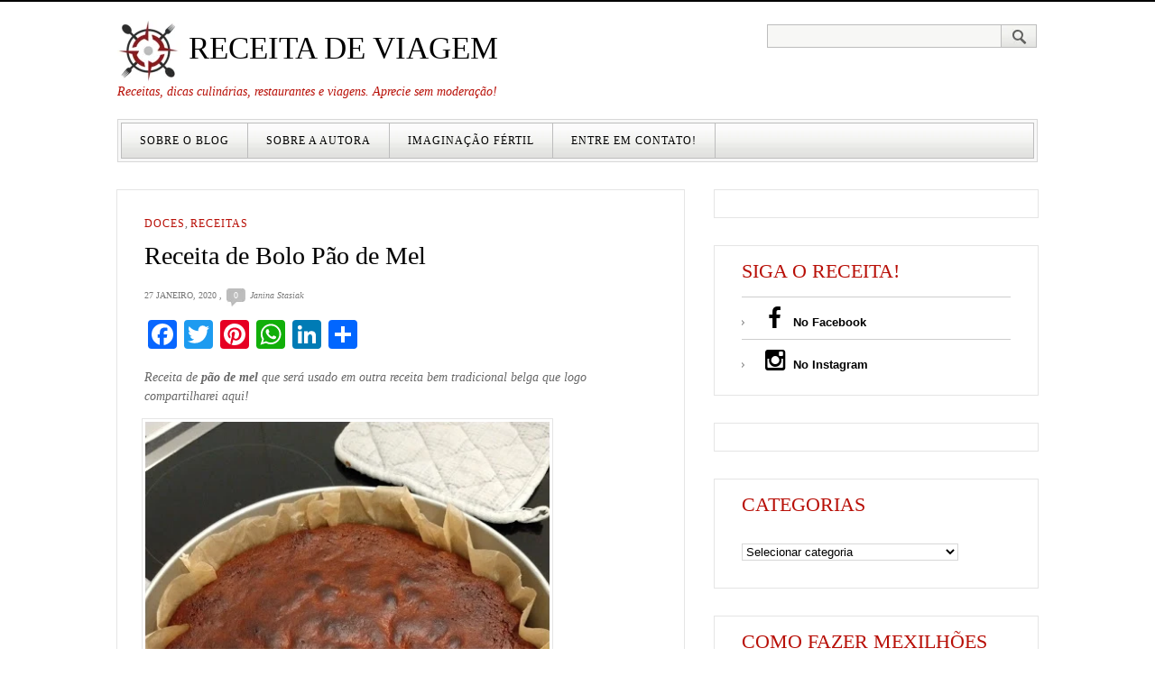

--- FILE ---
content_type: text/html; charset=UTF-8
request_url: https://receitadeviagem.com.br/receita-de-bolo-pao-de-mel/
body_size: 54428
content:
<!DOCTYPE html PUBLIC "-//W3C//DTD XHTML 1.0 Strict//EN" "http://www.w3.org/TR/xhtml1/DTD/xhtml1-strict.dtd">
<html xmlns="http://www.w3.org/1999/xhtml" dir="ltr"  prefix="og: http://ogp.me/ns#">
<head profile="http://gmpg.org/xfn/11">
	<meta name="p:domain_verify" content="12385232b53378317db540c9ec8d8960"/>
  <meta http-equiv="Content-Type" content="text/html; charset=UTF-8" />
	<title>Receita de Bolo Pão de Mel - Receita de ViagemReceita de Viagem</title>

	<link rel="pingback" href="https://receitadeviagem.com.br/xmlrpc.php" />
	<link rel="stylesheet" href="https://receitadeviagem.com.br/wp-content/themes/gray-white-black/style.css" type="text/css" />
	<link href="//maxcdn.bootstrapcdn.com/font-awesome/4.1.0/css/font-awesome.min.css" rel="stylesheet" />
	
		<!-- All in One SEO 4.9.3 - aioseo.com -->
	<meta name="description" content="Vem conferir receita fácil de bolo Pão de Mel! Delícia que pode servir como um simples bolo, ou como ingrediente para outros preparos. Sem adição de açúcar." />
	<meta name="robots" content="max-image-preview:large" />
	<meta name="author" content="Janina Stasiak"/>
	<link rel="canonical" href="https://receitadeviagem.com.br/receita-de-bolo-pao-de-mel/" />
	<meta name="generator" content="All in One SEO (AIOSEO) 4.9.3" />
		<meta property="og:locale" content="pt_BR" />
		<meta property="og:site_name" content="Receita de Viagem - Receitas, dicas culinárias, restaurantes e viagens. Aprecie sem moderação!" />
		<meta property="og:type" content="article" />
		<meta property="og:title" content="Receita de Bolo Pão de Mel - Receita de Viagem" />
		<meta property="og:description" content="Vem conferir receita fácil de bolo Pão de Mel! Delícia que pode servir como um simples bolo, ou como ingrediente para outros preparos. Sem adição de açúcar." />
		<meta property="og:url" content="https://receitadeviagem.com.br/receita-de-bolo-pao-de-mel/" />
		<meta property="article:published_time" content="2020-01-27T18:45:35+00:00" />
		<meta property="article:modified_time" content="2021-02-10T21:03:59+00:00" />
		<meta name="twitter:card" content="summary_large_image" />
		<meta name="twitter:title" content="Receita de Bolo Pão de Mel - Receita de Viagem" />
		<meta name="twitter:description" content="Vem conferir receita fácil de bolo Pão de Mel! Delícia que pode servir como um simples bolo, ou como ingrediente para outros preparos. Sem adição de açúcar." />
		<script type="application/ld+json" class="aioseo-schema">
			{"@context":"https:\/\/schema.org","@graph":[{"@type":"BlogPosting","@id":"https:\/\/receitadeviagem.com.br\/receita-de-bolo-pao-de-mel\/#blogposting","name":"Receita de Bolo P\u00e3o de Mel - Receita de Viagem","headline":"Receita de Bolo P\u00e3o de Mel","author":{"@id":"https:\/\/receitadeviagem.com.br\/author\/nina\/#author"},"publisher":{"@id":"https:\/\/receitadeviagem.com.br\/#organization"},"image":{"@type":"ImageObject","url":"https:\/\/receitadeviagem.com.br\/wp-content\/uploads\/2020\/01\/Bolo-p\u00e3o-de-mel-Receita-de-Viagem-5.jpg","width":456,"height":608},"datePublished":"2020-01-27T15:45:35-03:00","dateModified":"2021-02-10T18:03:59-03:00","inLanguage":"pt-BR","mainEntityOfPage":{"@id":"https:\/\/receitadeviagem.com.br\/receita-de-bolo-pao-de-mel\/#webpage"},"isPartOf":{"@id":"https:\/\/receitadeviagem.com.br\/receita-de-bolo-pao-de-mel\/#webpage"},"articleSection":"Doces, Receitas, bolo, mel, p\u00e3o de mel"},{"@type":"BreadcrumbList","@id":"https:\/\/receitadeviagem.com.br\/receita-de-bolo-pao-de-mel\/#breadcrumblist","itemListElement":[{"@type":"ListItem","@id":"https:\/\/receitadeviagem.com.br#listItem","position":1,"name":"Home","item":"https:\/\/receitadeviagem.com.br","nextItem":{"@type":"ListItem","@id":"https:\/\/receitadeviagem.com.br\/categorias\/receitas\/#listItem","name":"Receitas"}},{"@type":"ListItem","@id":"https:\/\/receitadeviagem.com.br\/categorias\/receitas\/#listItem","position":2,"name":"Receitas","item":"https:\/\/receitadeviagem.com.br\/categorias\/receitas\/","nextItem":{"@type":"ListItem","@id":"https:\/\/receitadeviagem.com.br\/categorias\/receitas\/doces\/#listItem","name":"Doces"},"previousItem":{"@type":"ListItem","@id":"https:\/\/receitadeviagem.com.br#listItem","name":"Home"}},{"@type":"ListItem","@id":"https:\/\/receitadeviagem.com.br\/categorias\/receitas\/doces\/#listItem","position":3,"name":"Doces","item":"https:\/\/receitadeviagem.com.br\/categorias\/receitas\/doces\/","nextItem":{"@type":"ListItem","@id":"https:\/\/receitadeviagem.com.br\/receita-de-bolo-pao-de-mel\/#listItem","name":"Receita de Bolo P\u00e3o de Mel"},"previousItem":{"@type":"ListItem","@id":"https:\/\/receitadeviagem.com.br\/categorias\/receitas\/#listItem","name":"Receitas"}},{"@type":"ListItem","@id":"https:\/\/receitadeviagem.com.br\/receita-de-bolo-pao-de-mel\/#listItem","position":4,"name":"Receita de Bolo P\u00e3o de Mel","previousItem":{"@type":"ListItem","@id":"https:\/\/receitadeviagem.com.br\/categorias\/receitas\/doces\/#listItem","name":"Doces"}}]},{"@type":"Organization","@id":"https:\/\/receitadeviagem.com.br\/#organization","name":"Receita de Viagem","description":"Receitas, dicas culin\u00e1rias, restaurantes e viagens. Aprecie sem modera\u00e7\u00e3o!","url":"https:\/\/receitadeviagem.com.br\/"},{"@type":"Person","@id":"https:\/\/receitadeviagem.com.br\/author\/nina\/#author","url":"https:\/\/receitadeviagem.com.br\/author\/nina\/","name":"Janina Stasiak","image":{"@type":"ImageObject","@id":"https:\/\/receitadeviagem.com.br\/receita-de-bolo-pao-de-mel\/#authorImage","url":"https:\/\/secure.gravatar.com\/avatar\/ccbc75be254d4df232b1219addca5c0e6f3f45b45bbc149ab60f0780efc7a720?s=96&d=mm&r=g","width":96,"height":96,"caption":"Janina Stasiak"}},{"@type":"WebPage","@id":"https:\/\/receitadeviagem.com.br\/receita-de-bolo-pao-de-mel\/#webpage","url":"https:\/\/receitadeviagem.com.br\/receita-de-bolo-pao-de-mel\/","name":"Receita de Bolo P\u00e3o de Mel - Receita de Viagem","description":"Vem conferir receita f\u00e1cil de bolo P\u00e3o de Mel! Del\u00edcia que pode servir como um simples bolo, ou como ingrediente para outros preparos. Sem adi\u00e7\u00e3o de a\u00e7\u00facar.","inLanguage":"pt-BR","isPartOf":{"@id":"https:\/\/receitadeviagem.com.br\/#website"},"breadcrumb":{"@id":"https:\/\/receitadeviagem.com.br\/receita-de-bolo-pao-de-mel\/#breadcrumblist"},"author":{"@id":"https:\/\/receitadeviagem.com.br\/author\/nina\/#author"},"creator":{"@id":"https:\/\/receitadeviagem.com.br\/author\/nina\/#author"},"image":{"@type":"ImageObject","url":"https:\/\/receitadeviagem.com.br\/wp-content\/uploads\/2020\/01\/Bolo-p\u00e3o-de-mel-Receita-de-Viagem-5.jpg","@id":"https:\/\/receitadeviagem.com.br\/receita-de-bolo-pao-de-mel\/#mainImage","width":456,"height":608},"primaryImageOfPage":{"@id":"https:\/\/receitadeviagem.com.br\/receita-de-bolo-pao-de-mel\/#mainImage"},"datePublished":"2020-01-27T15:45:35-03:00","dateModified":"2021-02-10T18:03:59-03:00"},{"@type":"WebSite","@id":"https:\/\/receitadeviagem.com.br\/#website","url":"https:\/\/receitadeviagem.com.br\/","name":"Receita de Viagem","description":"Receitas, dicas culin\u00e1rias, restaurantes e viagens. Aprecie sem modera\u00e7\u00e3o!","inLanguage":"pt-BR","publisher":{"@id":"https:\/\/receitadeviagem.com.br\/#organization"}}]}
		</script>
		<!-- All in One SEO -->

<link rel='dns-prefetch' href='//static.addtoany.com' />
<link rel='dns-prefetch' href='//cdn.jsdelivr.net' />
<link rel="alternate" type="application/rss+xml" title="Feed para Receita de Viagem &raquo;" href="https://receitadeviagem.com.br/feed/" />
<link rel="alternate" type="application/rss+xml" title="Feed de comentários para Receita de Viagem &raquo;" href="https://receitadeviagem.com.br/comments/feed/" />
<script type="text/javascript" id="wpp-js" src="https://receitadeviagem.com.br/wp-content/plugins/wordpress-popular-posts/assets/js/wpp.min.js?ver=7.3.6" data-sampling="0" data-sampling-rate="100" data-api-url="https://receitadeviagem.com.br/wp-json/wordpress-popular-posts" data-post-id="11932" data-token="06780ba31c" data-lang="0" data-debug="0"></script>
<link rel="alternate" type="application/rss+xml" title="Feed de comentários para Receita de Viagem &raquo; Receita de Bolo Pão de Mel" href="https://receitadeviagem.com.br/receita-de-bolo-pao-de-mel/feed/" />
<link rel="alternate" title="oEmbed (JSON)" type="application/json+oembed" href="https://receitadeviagem.com.br/wp-json/oembed/1.0/embed?url=https%3A%2F%2Freceitadeviagem.com.br%2Freceita-de-bolo-pao-de-mel%2F" />
<link rel="alternate" title="oEmbed (XML)" type="text/xml+oembed" href="https://receitadeviagem.com.br/wp-json/oembed/1.0/embed?url=https%3A%2F%2Freceitadeviagem.com.br%2Freceita-de-bolo-pao-de-mel%2F&#038;format=xml" />
<style id='wp-img-auto-sizes-contain-inline-css' type='text/css'>
img:is([sizes=auto i],[sizes^="auto," i]){contain-intrinsic-size:3000px 1500px}
/*# sourceURL=wp-img-auto-sizes-contain-inline-css */
</style>
<style id='wp-emoji-styles-inline-css' type='text/css'>

	img.wp-smiley, img.emoji {
		display: inline !important;
		border: none !important;
		box-shadow: none !important;
		height: 1em !important;
		width: 1em !important;
		margin: 0 0.07em !important;
		vertical-align: -0.1em !important;
		background: none !important;
		padding: 0 !important;
	}
/*# sourceURL=wp-emoji-styles-inline-css */
</style>
<style id='wp-block-library-inline-css' type='text/css'>
:root{--wp-block-synced-color:#7a00df;--wp-block-synced-color--rgb:122,0,223;--wp-bound-block-color:var(--wp-block-synced-color);--wp-editor-canvas-background:#ddd;--wp-admin-theme-color:#007cba;--wp-admin-theme-color--rgb:0,124,186;--wp-admin-theme-color-darker-10:#006ba1;--wp-admin-theme-color-darker-10--rgb:0,107,160.5;--wp-admin-theme-color-darker-20:#005a87;--wp-admin-theme-color-darker-20--rgb:0,90,135;--wp-admin-border-width-focus:2px}@media (min-resolution:192dpi){:root{--wp-admin-border-width-focus:1.5px}}.wp-element-button{cursor:pointer}:root .has-very-light-gray-background-color{background-color:#eee}:root .has-very-dark-gray-background-color{background-color:#313131}:root .has-very-light-gray-color{color:#eee}:root .has-very-dark-gray-color{color:#313131}:root .has-vivid-green-cyan-to-vivid-cyan-blue-gradient-background{background:linear-gradient(135deg,#00d084,#0693e3)}:root .has-purple-crush-gradient-background{background:linear-gradient(135deg,#34e2e4,#4721fb 50%,#ab1dfe)}:root .has-hazy-dawn-gradient-background{background:linear-gradient(135deg,#faaca8,#dad0ec)}:root .has-subdued-olive-gradient-background{background:linear-gradient(135deg,#fafae1,#67a671)}:root .has-atomic-cream-gradient-background{background:linear-gradient(135deg,#fdd79a,#004a59)}:root .has-nightshade-gradient-background{background:linear-gradient(135deg,#330968,#31cdcf)}:root .has-midnight-gradient-background{background:linear-gradient(135deg,#020381,#2874fc)}:root{--wp--preset--font-size--normal:16px;--wp--preset--font-size--huge:42px}.has-regular-font-size{font-size:1em}.has-larger-font-size{font-size:2.625em}.has-normal-font-size{font-size:var(--wp--preset--font-size--normal)}.has-huge-font-size{font-size:var(--wp--preset--font-size--huge)}.has-text-align-center{text-align:center}.has-text-align-left{text-align:left}.has-text-align-right{text-align:right}.has-fit-text{white-space:nowrap!important}#end-resizable-editor-section{display:none}.aligncenter{clear:both}.items-justified-left{justify-content:flex-start}.items-justified-center{justify-content:center}.items-justified-right{justify-content:flex-end}.items-justified-space-between{justify-content:space-between}.screen-reader-text{border:0;clip-path:inset(50%);height:1px;margin:-1px;overflow:hidden;padding:0;position:absolute;width:1px;word-wrap:normal!important}.screen-reader-text:focus{background-color:#ddd;clip-path:none;color:#444;display:block;font-size:1em;height:auto;left:5px;line-height:normal;padding:15px 23px 14px;text-decoration:none;top:5px;width:auto;z-index:100000}html :where(.has-border-color){border-style:solid}html :where([style*=border-top-color]){border-top-style:solid}html :where([style*=border-right-color]){border-right-style:solid}html :where([style*=border-bottom-color]){border-bottom-style:solid}html :where([style*=border-left-color]){border-left-style:solid}html :where([style*=border-width]){border-style:solid}html :where([style*=border-top-width]){border-top-style:solid}html :where([style*=border-right-width]){border-right-style:solid}html :where([style*=border-bottom-width]){border-bottom-style:solid}html :where([style*=border-left-width]){border-left-style:solid}html :where(img[class*=wp-image-]){height:auto;max-width:100%}:where(figure){margin:0 0 1em}html :where(.is-position-sticky){--wp-admin--admin-bar--position-offset:var(--wp-admin--admin-bar--height,0px)}@media screen and (max-width:600px){html :where(.is-position-sticky){--wp-admin--admin-bar--position-offset:0px}}

/*# sourceURL=wp-block-library-inline-css */
</style><style id='wp-block-heading-inline-css' type='text/css'>
h1:where(.wp-block-heading).has-background,h2:where(.wp-block-heading).has-background,h3:where(.wp-block-heading).has-background,h4:where(.wp-block-heading).has-background,h5:where(.wp-block-heading).has-background,h6:where(.wp-block-heading).has-background{padding:1.25em 2.375em}h1.has-text-align-left[style*=writing-mode]:where([style*=vertical-lr]),h1.has-text-align-right[style*=writing-mode]:where([style*=vertical-rl]),h2.has-text-align-left[style*=writing-mode]:where([style*=vertical-lr]),h2.has-text-align-right[style*=writing-mode]:where([style*=vertical-rl]),h3.has-text-align-left[style*=writing-mode]:where([style*=vertical-lr]),h3.has-text-align-right[style*=writing-mode]:where([style*=vertical-rl]),h4.has-text-align-left[style*=writing-mode]:where([style*=vertical-lr]),h4.has-text-align-right[style*=writing-mode]:where([style*=vertical-rl]),h5.has-text-align-left[style*=writing-mode]:where([style*=vertical-lr]),h5.has-text-align-right[style*=writing-mode]:where([style*=vertical-rl]),h6.has-text-align-left[style*=writing-mode]:where([style*=vertical-lr]),h6.has-text-align-right[style*=writing-mode]:where([style*=vertical-rl]){rotate:180deg}
/*# sourceURL=https://receitadeviagem.com.br/wp-includes/blocks/heading/style.min.css */
</style>
<style id='wp-block-image-inline-css' type='text/css'>
.wp-block-image>a,.wp-block-image>figure>a{display:inline-block}.wp-block-image img{box-sizing:border-box;height:auto;max-width:100%;vertical-align:bottom}@media not (prefers-reduced-motion){.wp-block-image img.hide{visibility:hidden}.wp-block-image img.show{animation:show-content-image .4s}}.wp-block-image[style*=border-radius] img,.wp-block-image[style*=border-radius]>a{border-radius:inherit}.wp-block-image.has-custom-border img{box-sizing:border-box}.wp-block-image.aligncenter{text-align:center}.wp-block-image.alignfull>a,.wp-block-image.alignwide>a{width:100%}.wp-block-image.alignfull img,.wp-block-image.alignwide img{height:auto;width:100%}.wp-block-image .aligncenter,.wp-block-image .alignleft,.wp-block-image .alignright,.wp-block-image.aligncenter,.wp-block-image.alignleft,.wp-block-image.alignright{display:table}.wp-block-image .aligncenter>figcaption,.wp-block-image .alignleft>figcaption,.wp-block-image .alignright>figcaption,.wp-block-image.aligncenter>figcaption,.wp-block-image.alignleft>figcaption,.wp-block-image.alignright>figcaption{caption-side:bottom;display:table-caption}.wp-block-image .alignleft{float:left;margin:.5em 1em .5em 0}.wp-block-image .alignright{float:right;margin:.5em 0 .5em 1em}.wp-block-image .aligncenter{margin-left:auto;margin-right:auto}.wp-block-image :where(figcaption){margin-bottom:1em;margin-top:.5em}.wp-block-image.is-style-circle-mask img{border-radius:9999px}@supports ((-webkit-mask-image:none) or (mask-image:none)) or (-webkit-mask-image:none){.wp-block-image.is-style-circle-mask img{border-radius:0;-webkit-mask-image:url('data:image/svg+xml;utf8,<svg viewBox="0 0 100 100" xmlns="http://www.w3.org/2000/svg"><circle cx="50" cy="50" r="50"/></svg>');mask-image:url('data:image/svg+xml;utf8,<svg viewBox="0 0 100 100" xmlns="http://www.w3.org/2000/svg"><circle cx="50" cy="50" r="50"/></svg>');mask-mode:alpha;-webkit-mask-position:center;mask-position:center;-webkit-mask-repeat:no-repeat;mask-repeat:no-repeat;-webkit-mask-size:contain;mask-size:contain}}:root :where(.wp-block-image.is-style-rounded img,.wp-block-image .is-style-rounded img){border-radius:9999px}.wp-block-image figure{margin:0}.wp-lightbox-container{display:flex;flex-direction:column;position:relative}.wp-lightbox-container img{cursor:zoom-in}.wp-lightbox-container img:hover+button{opacity:1}.wp-lightbox-container button{align-items:center;backdrop-filter:blur(16px) saturate(180%);background-color:#5a5a5a40;border:none;border-radius:4px;cursor:zoom-in;display:flex;height:20px;justify-content:center;opacity:0;padding:0;position:absolute;right:16px;text-align:center;top:16px;width:20px;z-index:100}@media not (prefers-reduced-motion){.wp-lightbox-container button{transition:opacity .2s ease}}.wp-lightbox-container button:focus-visible{outline:3px auto #5a5a5a40;outline:3px auto -webkit-focus-ring-color;outline-offset:3px}.wp-lightbox-container button:hover{cursor:pointer;opacity:1}.wp-lightbox-container button:focus{opacity:1}.wp-lightbox-container button:focus,.wp-lightbox-container button:hover,.wp-lightbox-container button:not(:hover):not(:active):not(.has-background){background-color:#5a5a5a40;border:none}.wp-lightbox-overlay{box-sizing:border-box;cursor:zoom-out;height:100vh;left:0;overflow:hidden;position:fixed;top:0;visibility:hidden;width:100%;z-index:100000}.wp-lightbox-overlay .close-button{align-items:center;cursor:pointer;display:flex;justify-content:center;min-height:40px;min-width:40px;padding:0;position:absolute;right:calc(env(safe-area-inset-right) + 16px);top:calc(env(safe-area-inset-top) + 16px);z-index:5000000}.wp-lightbox-overlay .close-button:focus,.wp-lightbox-overlay .close-button:hover,.wp-lightbox-overlay .close-button:not(:hover):not(:active):not(.has-background){background:none;border:none}.wp-lightbox-overlay .lightbox-image-container{height:var(--wp--lightbox-container-height);left:50%;overflow:hidden;position:absolute;top:50%;transform:translate(-50%,-50%);transform-origin:top left;width:var(--wp--lightbox-container-width);z-index:9999999999}.wp-lightbox-overlay .wp-block-image{align-items:center;box-sizing:border-box;display:flex;height:100%;justify-content:center;margin:0;position:relative;transform-origin:0 0;width:100%;z-index:3000000}.wp-lightbox-overlay .wp-block-image img{height:var(--wp--lightbox-image-height);min-height:var(--wp--lightbox-image-height);min-width:var(--wp--lightbox-image-width);width:var(--wp--lightbox-image-width)}.wp-lightbox-overlay .wp-block-image figcaption{display:none}.wp-lightbox-overlay button{background:none;border:none}.wp-lightbox-overlay .scrim{background-color:#fff;height:100%;opacity:.9;position:absolute;width:100%;z-index:2000000}.wp-lightbox-overlay.active{visibility:visible}@media not (prefers-reduced-motion){.wp-lightbox-overlay.active{animation:turn-on-visibility .25s both}.wp-lightbox-overlay.active img{animation:turn-on-visibility .35s both}.wp-lightbox-overlay.show-closing-animation:not(.active){animation:turn-off-visibility .35s both}.wp-lightbox-overlay.show-closing-animation:not(.active) img{animation:turn-off-visibility .25s both}.wp-lightbox-overlay.zoom.active{animation:none;opacity:1;visibility:visible}.wp-lightbox-overlay.zoom.active .lightbox-image-container{animation:lightbox-zoom-in .4s}.wp-lightbox-overlay.zoom.active .lightbox-image-container img{animation:none}.wp-lightbox-overlay.zoom.active .scrim{animation:turn-on-visibility .4s forwards}.wp-lightbox-overlay.zoom.show-closing-animation:not(.active){animation:none}.wp-lightbox-overlay.zoom.show-closing-animation:not(.active) .lightbox-image-container{animation:lightbox-zoom-out .4s}.wp-lightbox-overlay.zoom.show-closing-animation:not(.active) .lightbox-image-container img{animation:none}.wp-lightbox-overlay.zoom.show-closing-animation:not(.active) .scrim{animation:turn-off-visibility .4s forwards}}@keyframes show-content-image{0%{visibility:hidden}99%{visibility:hidden}to{visibility:visible}}@keyframes turn-on-visibility{0%{opacity:0}to{opacity:1}}@keyframes turn-off-visibility{0%{opacity:1;visibility:visible}99%{opacity:0;visibility:visible}to{opacity:0;visibility:hidden}}@keyframes lightbox-zoom-in{0%{transform:translate(calc((-100vw + var(--wp--lightbox-scrollbar-width))/2 + var(--wp--lightbox-initial-left-position)),calc(-50vh + var(--wp--lightbox-initial-top-position))) scale(var(--wp--lightbox-scale))}to{transform:translate(-50%,-50%) scale(1)}}@keyframes lightbox-zoom-out{0%{transform:translate(-50%,-50%) scale(1);visibility:visible}99%{visibility:visible}to{transform:translate(calc((-100vw + var(--wp--lightbox-scrollbar-width))/2 + var(--wp--lightbox-initial-left-position)),calc(-50vh + var(--wp--lightbox-initial-top-position))) scale(var(--wp--lightbox-scale));visibility:hidden}}
/*# sourceURL=https://receitadeviagem.com.br/wp-includes/blocks/image/style.min.css */
</style>
<style id='wp-block-list-inline-css' type='text/css'>
ol,ul{box-sizing:border-box}:root :where(.wp-block-list.has-background){padding:1.25em 2.375em}
/*# sourceURL=https://receitadeviagem.com.br/wp-includes/blocks/list/style.min.css */
</style>
<style id='wp-block-paragraph-inline-css' type='text/css'>
.is-small-text{font-size:.875em}.is-regular-text{font-size:1em}.is-large-text{font-size:2.25em}.is-larger-text{font-size:3em}.has-drop-cap:not(:focus):first-letter{float:left;font-size:8.4em;font-style:normal;font-weight:100;line-height:.68;margin:.05em .1em 0 0;text-transform:uppercase}body.rtl .has-drop-cap:not(:focus):first-letter{float:none;margin-left:.1em}p.has-drop-cap.has-background{overflow:hidden}:root :where(p.has-background){padding:1.25em 2.375em}:where(p.has-text-color:not(.has-link-color)) a{color:inherit}p.has-text-align-left[style*="writing-mode:vertical-lr"],p.has-text-align-right[style*="writing-mode:vertical-rl"]{rotate:180deg}
/*# sourceURL=https://receitadeviagem.com.br/wp-includes/blocks/paragraph/style.min.css */
</style>
<style id='global-styles-inline-css' type='text/css'>
:root{--wp--preset--aspect-ratio--square: 1;--wp--preset--aspect-ratio--4-3: 4/3;--wp--preset--aspect-ratio--3-4: 3/4;--wp--preset--aspect-ratio--3-2: 3/2;--wp--preset--aspect-ratio--2-3: 2/3;--wp--preset--aspect-ratio--16-9: 16/9;--wp--preset--aspect-ratio--9-16: 9/16;--wp--preset--color--black: #000000;--wp--preset--color--cyan-bluish-gray: #abb8c3;--wp--preset--color--white: #ffffff;--wp--preset--color--pale-pink: #f78da7;--wp--preset--color--vivid-red: #cf2e2e;--wp--preset--color--luminous-vivid-orange: #ff6900;--wp--preset--color--luminous-vivid-amber: #fcb900;--wp--preset--color--light-green-cyan: #7bdcb5;--wp--preset--color--vivid-green-cyan: #00d084;--wp--preset--color--pale-cyan-blue: #8ed1fc;--wp--preset--color--vivid-cyan-blue: #0693e3;--wp--preset--color--vivid-purple: #9b51e0;--wp--preset--gradient--vivid-cyan-blue-to-vivid-purple: linear-gradient(135deg,rgb(6,147,227) 0%,rgb(155,81,224) 100%);--wp--preset--gradient--light-green-cyan-to-vivid-green-cyan: linear-gradient(135deg,rgb(122,220,180) 0%,rgb(0,208,130) 100%);--wp--preset--gradient--luminous-vivid-amber-to-luminous-vivid-orange: linear-gradient(135deg,rgb(252,185,0) 0%,rgb(255,105,0) 100%);--wp--preset--gradient--luminous-vivid-orange-to-vivid-red: linear-gradient(135deg,rgb(255,105,0) 0%,rgb(207,46,46) 100%);--wp--preset--gradient--very-light-gray-to-cyan-bluish-gray: linear-gradient(135deg,rgb(238,238,238) 0%,rgb(169,184,195) 100%);--wp--preset--gradient--cool-to-warm-spectrum: linear-gradient(135deg,rgb(74,234,220) 0%,rgb(151,120,209) 20%,rgb(207,42,186) 40%,rgb(238,44,130) 60%,rgb(251,105,98) 80%,rgb(254,248,76) 100%);--wp--preset--gradient--blush-light-purple: linear-gradient(135deg,rgb(255,206,236) 0%,rgb(152,150,240) 100%);--wp--preset--gradient--blush-bordeaux: linear-gradient(135deg,rgb(254,205,165) 0%,rgb(254,45,45) 50%,rgb(107,0,62) 100%);--wp--preset--gradient--luminous-dusk: linear-gradient(135deg,rgb(255,203,112) 0%,rgb(199,81,192) 50%,rgb(65,88,208) 100%);--wp--preset--gradient--pale-ocean: linear-gradient(135deg,rgb(255,245,203) 0%,rgb(182,227,212) 50%,rgb(51,167,181) 100%);--wp--preset--gradient--electric-grass: linear-gradient(135deg,rgb(202,248,128) 0%,rgb(113,206,126) 100%);--wp--preset--gradient--midnight: linear-gradient(135deg,rgb(2,3,129) 0%,rgb(40,116,252) 100%);--wp--preset--font-size--small: 13px;--wp--preset--font-size--medium: 20px;--wp--preset--font-size--large: 36px;--wp--preset--font-size--x-large: 42px;--wp--preset--spacing--20: 0.44rem;--wp--preset--spacing--30: 0.67rem;--wp--preset--spacing--40: 1rem;--wp--preset--spacing--50: 1.5rem;--wp--preset--spacing--60: 2.25rem;--wp--preset--spacing--70: 3.38rem;--wp--preset--spacing--80: 5.06rem;--wp--preset--shadow--natural: 6px 6px 9px rgba(0, 0, 0, 0.2);--wp--preset--shadow--deep: 12px 12px 50px rgba(0, 0, 0, 0.4);--wp--preset--shadow--sharp: 6px 6px 0px rgba(0, 0, 0, 0.2);--wp--preset--shadow--outlined: 6px 6px 0px -3px rgb(255, 255, 255), 6px 6px rgb(0, 0, 0);--wp--preset--shadow--crisp: 6px 6px 0px rgb(0, 0, 0);}:where(.is-layout-flex){gap: 0.5em;}:where(.is-layout-grid){gap: 0.5em;}body .is-layout-flex{display: flex;}.is-layout-flex{flex-wrap: wrap;align-items: center;}.is-layout-flex > :is(*, div){margin: 0;}body .is-layout-grid{display: grid;}.is-layout-grid > :is(*, div){margin: 0;}:where(.wp-block-columns.is-layout-flex){gap: 2em;}:where(.wp-block-columns.is-layout-grid){gap: 2em;}:where(.wp-block-post-template.is-layout-flex){gap: 1.25em;}:where(.wp-block-post-template.is-layout-grid){gap: 1.25em;}.has-black-color{color: var(--wp--preset--color--black) !important;}.has-cyan-bluish-gray-color{color: var(--wp--preset--color--cyan-bluish-gray) !important;}.has-white-color{color: var(--wp--preset--color--white) !important;}.has-pale-pink-color{color: var(--wp--preset--color--pale-pink) !important;}.has-vivid-red-color{color: var(--wp--preset--color--vivid-red) !important;}.has-luminous-vivid-orange-color{color: var(--wp--preset--color--luminous-vivid-orange) !important;}.has-luminous-vivid-amber-color{color: var(--wp--preset--color--luminous-vivid-amber) !important;}.has-light-green-cyan-color{color: var(--wp--preset--color--light-green-cyan) !important;}.has-vivid-green-cyan-color{color: var(--wp--preset--color--vivid-green-cyan) !important;}.has-pale-cyan-blue-color{color: var(--wp--preset--color--pale-cyan-blue) !important;}.has-vivid-cyan-blue-color{color: var(--wp--preset--color--vivid-cyan-blue) !important;}.has-vivid-purple-color{color: var(--wp--preset--color--vivid-purple) !important;}.has-black-background-color{background-color: var(--wp--preset--color--black) !important;}.has-cyan-bluish-gray-background-color{background-color: var(--wp--preset--color--cyan-bluish-gray) !important;}.has-white-background-color{background-color: var(--wp--preset--color--white) !important;}.has-pale-pink-background-color{background-color: var(--wp--preset--color--pale-pink) !important;}.has-vivid-red-background-color{background-color: var(--wp--preset--color--vivid-red) !important;}.has-luminous-vivid-orange-background-color{background-color: var(--wp--preset--color--luminous-vivid-orange) !important;}.has-luminous-vivid-amber-background-color{background-color: var(--wp--preset--color--luminous-vivid-amber) !important;}.has-light-green-cyan-background-color{background-color: var(--wp--preset--color--light-green-cyan) !important;}.has-vivid-green-cyan-background-color{background-color: var(--wp--preset--color--vivid-green-cyan) !important;}.has-pale-cyan-blue-background-color{background-color: var(--wp--preset--color--pale-cyan-blue) !important;}.has-vivid-cyan-blue-background-color{background-color: var(--wp--preset--color--vivid-cyan-blue) !important;}.has-vivid-purple-background-color{background-color: var(--wp--preset--color--vivid-purple) !important;}.has-black-border-color{border-color: var(--wp--preset--color--black) !important;}.has-cyan-bluish-gray-border-color{border-color: var(--wp--preset--color--cyan-bluish-gray) !important;}.has-white-border-color{border-color: var(--wp--preset--color--white) !important;}.has-pale-pink-border-color{border-color: var(--wp--preset--color--pale-pink) !important;}.has-vivid-red-border-color{border-color: var(--wp--preset--color--vivid-red) !important;}.has-luminous-vivid-orange-border-color{border-color: var(--wp--preset--color--luminous-vivid-orange) !important;}.has-luminous-vivid-amber-border-color{border-color: var(--wp--preset--color--luminous-vivid-amber) !important;}.has-light-green-cyan-border-color{border-color: var(--wp--preset--color--light-green-cyan) !important;}.has-vivid-green-cyan-border-color{border-color: var(--wp--preset--color--vivid-green-cyan) !important;}.has-pale-cyan-blue-border-color{border-color: var(--wp--preset--color--pale-cyan-blue) !important;}.has-vivid-cyan-blue-border-color{border-color: var(--wp--preset--color--vivid-cyan-blue) !important;}.has-vivid-purple-border-color{border-color: var(--wp--preset--color--vivid-purple) !important;}.has-vivid-cyan-blue-to-vivid-purple-gradient-background{background: var(--wp--preset--gradient--vivid-cyan-blue-to-vivid-purple) !important;}.has-light-green-cyan-to-vivid-green-cyan-gradient-background{background: var(--wp--preset--gradient--light-green-cyan-to-vivid-green-cyan) !important;}.has-luminous-vivid-amber-to-luminous-vivid-orange-gradient-background{background: var(--wp--preset--gradient--luminous-vivid-amber-to-luminous-vivid-orange) !important;}.has-luminous-vivid-orange-to-vivid-red-gradient-background{background: var(--wp--preset--gradient--luminous-vivid-orange-to-vivid-red) !important;}.has-very-light-gray-to-cyan-bluish-gray-gradient-background{background: var(--wp--preset--gradient--very-light-gray-to-cyan-bluish-gray) !important;}.has-cool-to-warm-spectrum-gradient-background{background: var(--wp--preset--gradient--cool-to-warm-spectrum) !important;}.has-blush-light-purple-gradient-background{background: var(--wp--preset--gradient--blush-light-purple) !important;}.has-blush-bordeaux-gradient-background{background: var(--wp--preset--gradient--blush-bordeaux) !important;}.has-luminous-dusk-gradient-background{background: var(--wp--preset--gradient--luminous-dusk) !important;}.has-pale-ocean-gradient-background{background: var(--wp--preset--gradient--pale-ocean) !important;}.has-electric-grass-gradient-background{background: var(--wp--preset--gradient--electric-grass) !important;}.has-midnight-gradient-background{background: var(--wp--preset--gradient--midnight) !important;}.has-small-font-size{font-size: var(--wp--preset--font-size--small) !important;}.has-medium-font-size{font-size: var(--wp--preset--font-size--medium) !important;}.has-large-font-size{font-size: var(--wp--preset--font-size--large) !important;}.has-x-large-font-size{font-size: var(--wp--preset--font-size--x-large) !important;}
/*# sourceURL=global-styles-inline-css */
</style>

<style id='classic-theme-styles-inline-css' type='text/css'>
/*! This file is auto-generated */
.wp-block-button__link{color:#fff;background-color:#32373c;border-radius:9999px;box-shadow:none;text-decoration:none;padding:calc(.667em + 2px) calc(1.333em + 2px);font-size:1.125em}.wp-block-file__button{background:#32373c;color:#fff;text-decoration:none}
/*# sourceURL=/wp-includes/css/classic-themes.min.css */
</style>
<link rel='stylesheet' id='wordpress-popular-posts-css-css' href='https://receitadeviagem.com.br/wp-content/plugins/wordpress-popular-posts/assets/css/wpp.css?ver=7.3.6' type='text/css' media='all' />
<link rel='stylesheet' id='addtoany-css' href='https://receitadeviagem.com.br/wp-content/plugins/add-to-any/addtoany.min.css?ver=1.16' type='text/css' media='all' />
<script type="text/javascript" id="addtoany-core-js-before">
/* <![CDATA[ */
window.a2a_config=window.a2a_config||{};a2a_config.callbacks=[];a2a_config.overlays=[];a2a_config.templates={};a2a_localize = {
	Share: "Share",
	Save: "Save",
	Subscribe: "Subscribe",
	Email: "Email",
	Bookmark: "Bookmark",
	ShowAll: "Show all",
	ShowLess: "Show less",
	FindServices: "Find service(s)",
	FindAnyServiceToAddTo: "Instantly find any service to add to",
	PoweredBy: "Powered by",
	ShareViaEmail: "Share via email",
	SubscribeViaEmail: "Subscribe via email",
	BookmarkInYourBrowser: "Bookmark in your browser",
	BookmarkInstructions: "Press Ctrl+D or \u2318+D to bookmark this page",
	AddToYourFavorites: "Add to your favorites",
	SendFromWebOrProgram: "Send from any email address or email program",
	EmailProgram: "Email program",
	More: "More&#8230;",
	ThanksForSharing: "Thanks for sharing!",
	ThanksForFollowing: "Thanks for following!"
};


//# sourceURL=addtoany-core-js-before
/* ]]> */
</script>
<script type="text/javascript" defer src="https://static.addtoany.com/menu/page.js" id="addtoany-core-js"></script>
<script type="text/javascript" src="https://receitadeviagem.com.br/wp-includes/js/jquery/jquery.min.js?ver=3.7.1" id="jquery-core-js"></script>
<script type="text/javascript" src="https://receitadeviagem.com.br/wp-includes/js/jquery/jquery-migrate.min.js?ver=3.4.1" id="jquery-migrate-js"></script>
<script type="text/javascript" defer src="https://receitadeviagem.com.br/wp-content/plugins/add-to-any/addtoany.min.js?ver=1.1" id="addtoany-jquery-js"></script>
<link rel="https://api.w.org/" href="https://receitadeviagem.com.br/wp-json/" /><link rel="alternate" title="JSON" type="application/json" href="https://receitadeviagem.com.br/wp-json/wp/v2/posts/11932" /><link rel="EditURI" type="application/rsd+xml" title="RSD" href="https://receitadeviagem.com.br/xmlrpc.php?rsd" />
<meta name="generator" content="WordPress 6.9" />
<link rel='shortlink' href='https://receitadeviagem.com.br/?p=11932' />
<script type="text/javascript">
	window._wp_rp_static_base_url = 'https://rp.zemanta.com/static/';
	window._wp_rp_wp_ajax_url = "https://receitadeviagem.com.br/wp-admin/admin-ajax.php";
	window._wp_rp_plugin_version = '3.6.1';
	window._wp_rp_post_id = '11932';
	window._wp_rp_num_rel_posts = '4';
	window._wp_rp_thumbnails = true;
	window._wp_rp_post_title = 'Receita+de+Bolo+P%C3%A3o+de+Mel';
	window._wp_rp_post_tags = ['p%C3%A3o+de+mel', 'mel', 'bolo', 'receitas', 'doces', 'po', 'eu', 'da', 'amo', 'como', 'mel', 'alt', 'na', 'franc', 'ma', 'logo', 'de', 'pe', 'em', 'uma'];
</script>
<link rel="stylesheet" href="https://receitadeviagem.com.br/wp-content/plugins/related-posts/static/themes/vertical-m.css?version=3.6.1" />

<!-- Open Graph Meta Data by WP-Open-Graph plugin-->
<meta property="og:site_name" content="Receita de Viagem" />
<meta property="og:locale" content="pt_br" />
<meta property="og:type" content="article" />
<meta property="og:image:width" content="456" />
<meta property="og:image:height" content="608" />
<meta property="og:image" content="https://receitadeviagem.com.br/wp-content/uploads/2020/01/Bolo-pão-de-mel-Receita-de-Viagem-5.jpg" />
<meta property="og:title" content="Receita de Bolo Pão de Mel Fácil | Receita de Viagem" />
<meta property="og:url" content="https://receitadeviagem.com.br/receita-de-bolo-pao-de-mel/" />
<meta property="og:description" content="Vem conferir receita fácil de bolo Pão de Mel! Delícia que pode servir como um simples bolo, ou como ingrediente para outros preparos. Sem adição de açúcar." />
<!-- /Open Graph Meta Data -->
            <style id="wpp-loading-animation-styles">@-webkit-keyframes bgslide{from{background-position-x:0}to{background-position-x:-200%}}@keyframes bgslide{from{background-position-x:0}to{background-position-x:-200%}}.wpp-widget-block-placeholder,.wpp-shortcode-placeholder{margin:0 auto;width:60px;height:3px;background:#dd3737;background:linear-gradient(90deg,#dd3737 0%,#571313 10%,#dd3737 100%);background-size:200% auto;border-radius:3px;-webkit-animation:bgslide 1s infinite linear;animation:bgslide 1s infinite linear}</style>
            <style data-context="foundation-flickity-css">/*! Flickity v2.0.2
http://flickity.metafizzy.co
---------------------------------------------- */.flickity-enabled{position:relative}.flickity-enabled:focus{outline:0}.flickity-viewport{overflow:hidden;position:relative;height:100%}.flickity-slider{position:absolute;width:100%;height:100%}.flickity-enabled.is-draggable{-webkit-tap-highlight-color:transparent;tap-highlight-color:transparent;-webkit-user-select:none;-moz-user-select:none;-ms-user-select:none;user-select:none}.flickity-enabled.is-draggable .flickity-viewport{cursor:move;cursor:-webkit-grab;cursor:grab}.flickity-enabled.is-draggable .flickity-viewport.is-pointer-down{cursor:-webkit-grabbing;cursor:grabbing}.flickity-prev-next-button{position:absolute;top:50%;width:44px;height:44px;border:none;border-radius:50%;background:#fff;background:hsla(0,0%,100%,.75);cursor:pointer;-webkit-transform:translateY(-50%);transform:translateY(-50%)}.flickity-prev-next-button:hover{background:#fff}.flickity-prev-next-button:focus{outline:0;box-shadow:0 0 0 5px #09f}.flickity-prev-next-button:active{opacity:.6}.flickity-prev-next-button.previous{left:10px}.flickity-prev-next-button.next{right:10px}.flickity-rtl .flickity-prev-next-button.previous{left:auto;right:10px}.flickity-rtl .flickity-prev-next-button.next{right:auto;left:10px}.flickity-prev-next-button:disabled{opacity:.3;cursor:auto}.flickity-prev-next-button svg{position:absolute;left:20%;top:20%;width:60%;height:60%}.flickity-prev-next-button .arrow{fill:#333}.flickity-page-dots{position:absolute;width:100%;bottom:-25px;padding:0;margin:0;list-style:none;text-align:center;line-height:1}.flickity-rtl .flickity-page-dots{direction:rtl}.flickity-page-dots .dot{display:inline-block;width:10px;height:10px;margin:0 8px;background:#333;border-radius:50%;opacity:.25;cursor:pointer}.flickity-page-dots .dot.is-selected{opacity:1}</style><style data-context="foundation-slideout-css">.slideout-menu{position:fixed;left:0;top:0;bottom:0;right:auto;z-index:0;width:256px;overflow-y:auto;-webkit-overflow-scrolling:touch;display:none}.slideout-menu.pushit-right{left:auto;right:0}.slideout-panel{position:relative;z-index:1;will-change:transform}.slideout-open,.slideout-open .slideout-panel,.slideout-open body{overflow:hidden}.slideout-open .slideout-menu{display:block}.pushit{display:none}</style><link rel="icon" href="https://receitadeviagem.com.br/wp-content/uploads/2015/09/cropped-logo-32x32.png" sizes="32x32" />
<link rel="icon" href="https://receitadeviagem.com.br/wp-content/uploads/2015/09/cropped-logo-192x192.png" sizes="192x192" />
<link rel="apple-touch-icon" href="https://receitadeviagem.com.br/wp-content/uploads/2015/09/cropped-logo-180x180.png" />
<meta name="msapplication-TileImage" content="https://receitadeviagem.com.br/wp-content/uploads/2015/09/cropped-logo-270x270.png" />
<style>.ios7.web-app-mode.has-fixed header{ background-color: rgba(3,122,221,.88);}</style>
<link rel='stylesheet' id='trustindex-feed-widget-css-instagram-css' href='https://receitadeviagem.com.br/wp-content/uploads/trustindex-feed-instagram-widget.css?ver=1766706538' type='text/css' media='all' />
</head>
<body class="wp-singular post-template-default single single-post postid-11932 single-format-standard wp-theme-gray-white-black">


	<div class="header">
		<div class="logo-box">
		  <p class="logo"><a href="https://receitadeviagem.com.br" name="top"><img src="https://receitadeviagem.com.br/wp-content/themes/gray-white-black/images/logo.png"> Receita de Viagem</a></p>
		  <p class="tagline">Receitas, dicas culinárias, restaurantes e viagens. Aprecie sem moderação!</p>
		</div>
		<form method="get" class="searchform" id="searchform" action="https://receitadeviagem.com.br">
<fieldset>
	<input type="text" value="" name="s" id="s" /><button type="submit" name="searchsubmit" value="Search"></button>
</fieldset>
</form>		<div class="menubox">
			<div>
				<ul id="menu-menu-principal" class="menu"><li id="menu-item-1339" class="menu-item menu-item-type-post_type menu-item-object-page menu-item-1339"><a href="https://receitadeviagem.com.br/sobre-o-blog-receita-de-viagem/">Sobre o Blog</a></li>
<li id="menu-item-1338" class="menu-item menu-item-type-post_type menu-item-object-page menu-item-1338"><a href="https://receitadeviagem.com.br/sobre-a-autora-do-blog-receita-de-viagem/">Sobre a Autora</a></li>
<li id="menu-item-1340" class="menu-item menu-item-type-custom menu-item-object-custom menu-item-1340"><a href="http://www.imaginacaofertil.com.br">Imaginação Fértil</a></li>
<li id="menu-item-1439" class="menu-item menu-item-type-post_type menu-item-object-page menu-item-1439"><a href="https://receitadeviagem.com.br/entre-em-contato/">Entre em contato!</a></li>
</ul>				<div class="clear"><!-- --></div>
			</div>
		</div>

	</div>

	<div class="content"><div class="main">
		<div class="box full-post">
		<p class="categories"><a href="https://receitadeviagem.com.br/categorias/receitas/doces/" rel="category tag">Doces</a>, <a href="https://receitadeviagem.com.br/categorias/receitas/" rel="category tag">Receitas</a></p>
		<h1>Receita de Bolo Pão de Mel </h1>
		<p class="post-meta"><span class="date">27 janeiro, 2020</span> , <span class="comments"><a href="https://receitadeviagem.com.br/receita-de-bolo-pao-de-mel/#respond">0</a></span>  <span class="author">Janina Stasiak</span></p>
		<div class="addtoany_share_save_container addtoany_content addtoany_content_top"><div class="a2a_kit a2a_kit_size_32 addtoany_list" data-a2a-url="https://receitadeviagem.com.br/receita-de-bolo-pao-de-mel/" data-a2a-title="Receita de Bolo Pão de Mel"><a class="a2a_button_facebook" href="https://www.addtoany.com/add_to/facebook?linkurl=https%3A%2F%2Freceitadeviagem.com.br%2Freceita-de-bolo-pao-de-mel%2F&amp;linkname=Receita%20de%20Bolo%20P%C3%A3o%20de%20Mel" title="Facebook" rel="nofollow noopener" target="_blank"></a><a class="a2a_button_twitter" href="https://www.addtoany.com/add_to/twitter?linkurl=https%3A%2F%2Freceitadeviagem.com.br%2Freceita-de-bolo-pao-de-mel%2F&amp;linkname=Receita%20de%20Bolo%20P%C3%A3o%20de%20Mel" title="Twitter" rel="nofollow noopener" target="_blank"></a><a class="a2a_button_pinterest" href="https://www.addtoany.com/add_to/pinterest?linkurl=https%3A%2F%2Freceitadeviagem.com.br%2Freceita-de-bolo-pao-de-mel%2F&amp;linkname=Receita%20de%20Bolo%20P%C3%A3o%20de%20Mel" title="Pinterest" rel="nofollow noopener" target="_blank"></a><a class="a2a_button_whatsapp" href="https://www.addtoany.com/add_to/whatsapp?linkurl=https%3A%2F%2Freceitadeviagem.com.br%2Freceita-de-bolo-pao-de-mel%2F&amp;linkname=Receita%20de%20Bolo%20P%C3%A3o%20de%20Mel" title="WhatsApp" rel="nofollow noopener" target="_blank"></a><a class="a2a_button_linkedin" href="https://www.addtoany.com/add_to/linkedin?linkurl=https%3A%2F%2Freceitadeviagem.com.br%2Freceita-de-bolo-pao-de-mel%2F&amp;linkname=Receita%20de%20Bolo%20P%C3%A3o%20de%20Mel" title="LinkedIn" rel="nofollow noopener" target="_blank"></a><a class="a2a_dd addtoany_share_save addtoany_share" href="https://www.addtoany.com/share"></a></div></div>
<p><em>Receita de <strong>pão de mel</strong> que será usado em outra receita bem tradicional belga que logo compartilharei aqui!</em></p>



<figure class="wp-block-image size-large"><img fetchpriority="high" decoding="async" width="456" height="608" src="https://receitadeviagem.com.br/wp-content/uploads/2020/01/Bolo-pão-de-mel-Receita-de-Viagem-5.jpg" alt="" class="wp-image-11933" srcset="https://receitadeviagem.com.br/wp-content/uploads/2020/01/Bolo-pão-de-mel-Receita-de-Viagem-5.jpg 456w, https://receitadeviagem.com.br/wp-content/uploads/2020/01/Bolo-pão-de-mel-Receita-de-Viagem-5-450x600.jpg 450w" sizes="(max-width: 456px) 100vw, 456px" /></figure>



<p>Eu sou louca por <strong>Pão de Mel</strong> (na verdade, amo mel!) e alguns aspectos me fizeram trazer essa receita para cá hoje. Um é que comprei mel de excelente qualidade, produzido pelo pai de uma amiga polonesa, e que veio diretamente da Polônia (incrível).</p>



<p>Dois, é que eu quero compartilhar a <em>Receita de Carbonade Flamande</em> &#8211; um dos <a href="https://receitadeviagem.com.br/pratos-tipicos-da-belgica/">pratos típicos da Bélgica</a>, uma espécie de carne de panela belga. E na receita clássica, vai um ingrediente curioso, mas que faz toda diferença: <em>Pain d&#8217;Épices</em>. </p>



<p>E esta iguaria nada mais é do que um bolo francês de preparo rápido, que leva farinha, especiarias e mel. Porém, o resultado final é um <strong>bolo pão de mel</strong> delicioso, que pode ser usado não apenas como ingrediente, mas que pode ser consumido normalmente.</p>



<p>Por isso compartilho a receita abaixo, a  mais interessante que encontrei em francês, mas que precisou de uns melhoramentos. Portanto, não é uma receita minha, mas se não fossem as minhas observações, daria errado. Me acompanha que logo vão entender sobre o que estou falando.</p>



<h2 class="wp-block-heading">Receita de Bolo Pão de Mel</h2>



<h3 class="wp-block-heading"><em>Ingredientes</em></h3>



<ul class="wp-block-list"><li>3 ovos;</li><li>200 ml de mel;</li><li>1 colher de sopa de cacau em pó;</li><li>1/2 colher de sopa de canela em pó;</li><li>2 cravos;</li><li>Pitada de noz moscada e de pimenta do reino;</li><li>80 g de manteiga;</li><li>120 ml de nata;</li><li>200 g de farinha de trigo;</li><li>1 pitada de sal;</li><li>1 colher de sopa de fermento em pó químico.</li></ul>



<h3 class="wp-block-heading"><em>Modo de preparo</em></h3>



<p>Pré-aqueça o forno em 180 graus. Bata os ovos brevemente em um <em>bowl</em> grande. Adicione o mel e misture bem. Adicione o cacau em pó e a canela e misture bem.</p>



<p>A receita original não leva cravo, nem noz-moscada ou pimenta, mas eu gostei do complemento com outras especiarias. Moí os dois cravos no pilão e fui cuidadosa ao adicionar estes temperos extras, para evitar que roubassem a cena.</p>



<p>Depois das especiarias, adicionei a manteiga (que deixei amolecendo no forno que estava sendo aquecido), mas tome cuidado para não aquecer demais! Do contrário, elas podem cozinhar os ovos. Coloquei a nata e misturei bem.</p>



<p>Adicionei a farinha aos poucos, mexendo sempre e quando estava bem misturado, adicionei a pitada de sal.</p>



<p>Finalizei colocando o fermento e coloquei para assar em uma forma forrada com papel manteiga (acho mais fácil fazer isso que untar). Levei ao forno para assar e a receita original indicava tempo de 20 min. Mas nem por decreto que isso é possível. Então deixei os 35 min., tempo que normalmente preciso para assar um bolo no meu formo.</p>



<figure class="wp-block-image size-large"><img decoding="async" width="876" height="657" src="https://receitadeviagem.com.br/wp-content/uploads/2020/01/Bolo-pão-de-mel-Receita-de-Viagem-3.jpg" alt="" class="wp-image-11936" srcset="https://receitadeviagem.com.br/wp-content/uploads/2020/01/Bolo-pão-de-mel-Receita-de-Viagem-3.jpg 876w, https://receitadeviagem.com.br/wp-content/uploads/2020/01/Bolo-pão-de-mel-Receita-de-Viagem-3-600x450.jpg 600w, https://receitadeviagem.com.br/wp-content/uploads/2020/01/Bolo-pão-de-mel-Receita-de-Viagem-3-768x576.jpg 768w" sizes="(max-width: 876px) 100vw, 876px" /></figure>



<figure class="wp-block-image size-large"><img decoding="async" width="456" height="608" src="https://receitadeviagem.com.br/wp-content/uploads/2020/01/Bolo-pão-de-mel-Receita-de-Viagem-4.jpg" alt="" class="wp-image-11935" srcset="https://receitadeviagem.com.br/wp-content/uploads/2020/01/Bolo-pão-de-mel-Receita-de-Viagem-4.jpg 456w, https://receitadeviagem.com.br/wp-content/uploads/2020/01/Bolo-pão-de-mel-Receita-de-Viagem-4-450x600.jpg 450w" sizes="(max-width: 456px) 100vw, 456px" /></figure>



<figure class="wp-block-image size-large"><img loading="lazy" decoding="async" width="456" height="608" src="https://receitadeviagem.com.br/wp-content/uploads/2020/01/Bolo-pão-de-mel-Receita-de-Viagem-1.jpg" alt="" class="wp-image-11934" srcset="https://receitadeviagem.com.br/wp-content/uploads/2020/01/Bolo-pão-de-mel-Receita-de-Viagem-1.jpg 456w, https://receitadeviagem.com.br/wp-content/uploads/2020/01/Bolo-pão-de-mel-Receita-de-Viagem-1-450x600.jpg 450w" sizes="auto, (max-width: 456px) 100vw, 456px" /></figure>



<p>Mas indico que faça o teste do palitinho, mas sem deixar que o <strong>bolo pão de mel</strong> fique seco demais. Ele é naturalmente um bolo úmido, e tão saboroso que nem precisa de cobertura!</p>



<p>&#8212; &#8212; &#8212;</p>



<p><em>Receita original você confere <a href="https://www.marmiton.org/recettes/recette_pain-d-epice-rapide_14772.aspx">aqui</a>.</em></p>

<div class="wp_rp_wrap  wp_rp_vertical_m" id="wp_rp_first"><div class="wp_rp_content"><h3 class="related_post_title">Related Posts</h3><ul class="related_post wp_rp"><li data-position="0" data-poid="in-15311" data-post-type="none" ><a href="https://receitadeviagem.com.br/bolo-de-iogurte-com-maca-e-amendoas/" class="wp_rp_thumbnail"><img loading="lazy" decoding="async" src="https://receitadeviagem.com.br/wp-content/uploads/2021/05/Bolo-de-Iogurte-com-Maca-Receita-de-Viagem-7-150x150.jpg" alt="Bolo de Iogurte com Maçã e Amêndoas" width="150" height="150" /></a><a href="https://receitadeviagem.com.br/bolo-de-iogurte-com-maca-e-amendoas/" class="wp_rp_title">Bolo de Iogurte com Maçã e Amêndoas</a></li><li data-position="1" data-poid="in-15287" data-post-type="none" ><a href="https://receitadeviagem.com.br/bolo-pao-de-queijo/" class="wp_rp_thumbnail"><img loading="lazy" decoding="async" src="https://receitadeviagem.com.br/wp-content/uploads/2020/11/Bolo-pao-de-queijo-Receita-de-Viagem-3-150x150.jpg" alt="Bolo Pão de Queijo" width="150" height="150" /></a><a href="https://receitadeviagem.com.br/bolo-pao-de-queijo/" class="wp_rp_title">Bolo Pão de Queijo</a></li><li data-position="2" data-poid="in-11175" data-post-type="none" ><a href="https://receitadeviagem.com.br/blogmas-5-bolo-de-nozes/" class="wp_rp_thumbnail"><img loading="lazy" decoding="async" src="https://receitadeviagem.com.br/wp-content/uploads/2019/12/Bolo-de-nozes-Receita-de-Viagem-15-150x150.jpg" alt="Blogmas 5 &#8211; Bolo de Nozes" width="150" height="150" /></a><a href="https://receitadeviagem.com.br/blogmas-5-bolo-de-nozes/" class="wp_rp_title">Blogmas 5 &#8211; Bolo de Nozes</a></li><li data-position="3" data-poid="in-9601" data-post-type="none" ><a href="https://receitadeviagem.com.br/bolo-de-banana-com-nozes-e-especiarias/" class="wp_rp_thumbnail"><img loading="lazy" decoding="async" src="https://receitadeviagem.com.br/wp-content/uploads/2019/08/Bolo-de-banana-Receita-de-Viagem-15-150x150.jpg" alt="Bolo de Banana com Nozes e Especiarias" width="150" height="150" /></a><a href="https://receitadeviagem.com.br/bolo-de-banana-com-nozes-e-especiarias/" class="wp_rp_title">Bolo de Banana com Nozes e Especiarias</a></li></ul></div></div>
			</div>
		<div class="box tags">
		<p class="tags"><span><a href="https://receitadeviagem.com.br/tags/bolo/" rel="tag">bolo</a>, <a href="https://receitadeviagem.com.br/tags/mel/" rel="tag">mel</a>, <a href="https://receitadeviagem.com.br/tags/pao-de-mel/" rel="tag">pão de mel</a></span></p>
	</div>
			<p></p>

		<p class="pagination">
			<span class="prev"><a href="https://receitadeviagem.com.br/onde-comer-e-beber-em-boston/" rel="prev">Onde comer e beber em Boston</a></span>
			<span class="next"><a href="https://receitadeviagem.com.br/5-motivos-para-visitar-washington-dc/" rel="next">5 Motivos para visitar Washington DC</a></span>
		</p>		

			<div id="comments" class="box comments">

<!-- You can start editing here. -->
<div class="comments">
	
	
	<p></p>
		<div id="respond" class="comment-respond">
		<h3 id="reply-title" class="comment-reply-title">Deixe um comentário <small><a rel="nofollow" id="cancel-comment-reply-link" href="/receita-de-bolo-pao-de-mel/#respond" style="display:none;">Cancelar resposta</a></small></h3><form action="https://receitadeviagem.com.br/wp-comments-post.php" method="post" id="commentform" class="comment-form"><p class="comment-notes"><span id="email-notes">O seu endereço de e-mail não será publicado.</span> <span class="required-field-message">Campos obrigatórios são marcados com <span class="required">*</span></span></p><p class="comment-form-comment"><label for="comment">Comentário <span class="required">*</span></label> <textarea id="comment" name="comment" cols="45" rows="8" maxlength="65525" required="required"></textarea></p><p class="comment-form-author"><label for="author">Nome <span class="required">*</span></label> <input id="author" name="author" type="text" value="" size="30" maxlength="245" autocomplete="name" required="required" /></p>
<p class="comment-form-email"><label for="email">E-mail <span class="required">*</span></label> <input id="email" name="email" type="text" value="" size="30" maxlength="100" aria-describedby="email-notes" autocomplete="email" required="required" /></p>
<p class="comment-form-url"><label for="url">Site</label> <input id="url" name="url" type="text" value="" size="30" maxlength="200" autocomplete="url" /></p>
<p class="form-submit"><input name="submit" type="submit" id="submit" class="submit" value="Publicar comentário" /> <input type='hidden' name='comment_post_ID' value='11932' id='comment_post_ID' />
<input type='hidden' name='comment_parent' id='comment_parent' value='0' />
</p><p style="display: none;"><input type="hidden" id="akismet_comment_nonce" name="akismet_comment_nonce" value="78a4c63d4b" /></p><p style="display: none !important;" class="akismet-fields-container" data-prefix="ak_"><label>&#916;<textarea name="ak_hp_textarea" cols="45" rows="8" maxlength="100"></textarea></label><input type="hidden" id="ak_js_1" name="ak_js" value="236"/><script>document.getElementById( "ak_js_1" ).setAttribute( "value", ( new Date() ).getTime() );</script></p></form>	</div><!-- #respond -->
	<p class="akismet_comment_form_privacy_notice">Este site utiliza o Akismet para reduzir spam. <a href="https://akismet.com/privacy/" target="_blank" rel="nofollow noopener">Saiba como seus dados em comentários são processados</a>.</p></div></div>
	</div>
<div class="sidebar">

			<div class="widget_text widget"><div class="textwidget custom-html-widget"><a data-pin-do="embedUser" data-pin-lang="pt" data-pin-board-width="400" data-pin-scale-height="240" data-pin-scale-width="80" href="https://www.pinterest.com/receitadeviagem/"></a>
<script async defer src="//assets.pinterest.com/js/pinit.js"></script></div></div><div class="widget"><h3>Siga o Receita!</h3>			<div class="textwidget"><ul>
<li><a href="https://www.facebook.com/receitadeviagem/"><i class="fa fa-2x fa-fw fa-facebook"></i> No Facebook</a></li>
<li><a href="https://www.instagram.com/receitadeviagem/"><i class="fa fa-2x fa-fw fa-instagram"></i> No Instagram</a></li>
</ul>
<div id="trustindex-feed-container-instagram-1356969516abb119"></div></div>
		</div><div class="widget">			<div class="textwidget"></div>
		</div><div class="widget"><h3>Categorias</h3><form action="https://receitadeviagem.com.br" method="get"><label class="screen-reader-text" for="cat">Categorias</label><select  name='cat' id='cat' class='postform'>
	<option value='-1'>Selecionar categoria</option>
	<option class="level-0" value="1">Dicionário de Culinária&nbsp;&nbsp;(130)</option>
	<option class="level-1" value="991">&nbsp;&nbsp;&nbsp;Cerveja&nbsp;&nbsp;(15)</option>
	<option class="level-1" value="558">&nbsp;&nbsp;&nbsp;Dicas&nbsp;&nbsp;(74)</option>
	<option class="level-1" value="557">&nbsp;&nbsp;&nbsp;MasterChef e afins&nbsp;&nbsp;(18)</option>
	<option class="level-0" value="2">Onde comer (e beber!)&nbsp;&nbsp;(123)</option>
	<option class="level-1" value="1262">&nbsp;&nbsp;&nbsp;Algarve&nbsp;&nbsp;(1)</option>
	<option class="level-1" value="824">&nbsp;&nbsp;&nbsp;Amalfi&nbsp;&nbsp;(1)</option>
	<option class="level-1" value="577">&nbsp;&nbsp;&nbsp;Amsterdã&nbsp;&nbsp;(1)</option>
	<option class="level-1" value="1108">&nbsp;&nbsp;&nbsp;Atenas&nbsp;&nbsp;(1)</option>
	<option class="level-1" value="866">&nbsp;&nbsp;&nbsp;Barcelona&nbsp;&nbsp;(1)</option>
	<option class="level-1" value="1072">&nbsp;&nbsp;&nbsp;Beersel&nbsp;&nbsp;(1)</option>
	<option class="level-1" value="573">&nbsp;&nbsp;&nbsp;Berlim&nbsp;&nbsp;(1)</option>
	<option class="level-1" value="1052">&nbsp;&nbsp;&nbsp;Boston&nbsp;&nbsp;(1)</option>
	<option class="level-1" value="559">&nbsp;&nbsp;&nbsp;Bruxelas&nbsp;&nbsp;(41)</option>
	<option class="level-1" value="857">&nbsp;&nbsp;&nbsp;Budapeste&nbsp;&nbsp;(1)</option>
	<option class="level-1" value="1220">&nbsp;&nbsp;&nbsp;Caen&nbsp;&nbsp;(1)</option>
	<option class="level-1" value="579">&nbsp;&nbsp;&nbsp;Capri&nbsp;&nbsp;(1)</option>
	<option class="level-1" value="574">&nbsp;&nbsp;&nbsp;Colônia&nbsp;&nbsp;(2)</option>
	<option class="level-1" value="837">&nbsp;&nbsp;&nbsp;Copenhague&nbsp;&nbsp;(1)</option>
	<option class="level-1" value="1279">&nbsp;&nbsp;&nbsp;Cracóvia&nbsp;&nbsp;(2)</option>
	<option class="level-1" value="609">&nbsp;&nbsp;&nbsp;Curaçao&nbsp;&nbsp;(1)</option>
	<option class="level-1" value="578">&nbsp;&nbsp;&nbsp;Dinant&nbsp;&nbsp;(2)</option>
	<option class="level-1" value="562">&nbsp;&nbsp;&nbsp;Dublin&nbsp;&nbsp;(1)</option>
	<option class="level-1" value="847">&nbsp;&nbsp;&nbsp;Edimburgo&nbsp;&nbsp;(1)</option>
	<option class="level-1" value="1150">&nbsp;&nbsp;&nbsp;Eilat&nbsp;&nbsp;(1)</option>
	<option class="level-1" value="583">&nbsp;&nbsp;&nbsp;Florença&nbsp;&nbsp;(1)</option>
	<option class="level-1" value="959">&nbsp;&nbsp;&nbsp;Interlaken&nbsp;&nbsp;(1)</option>
	<option class="level-1" value="848">&nbsp;&nbsp;&nbsp;Inverness&nbsp;&nbsp;(1)</option>
	<option class="level-1" value="1132">&nbsp;&nbsp;&nbsp;Jerusalém&nbsp;&nbsp;(1)</option>
	<option class="level-1" value="608">&nbsp;&nbsp;&nbsp;Lisboa&nbsp;&nbsp;(2)</option>
	<option class="level-1" value="1295">&nbsp;&nbsp;&nbsp;Malta&nbsp;&nbsp;(1)</option>
	<option class="level-1" value="802">&nbsp;&nbsp;&nbsp;Milão&nbsp;&nbsp;(1)</option>
	<option class="level-1" value="1084">&nbsp;&nbsp;&nbsp;Mykonos&nbsp;&nbsp;(1)</option>
	<option class="level-1" value="582">&nbsp;&nbsp;&nbsp;Nápoles&nbsp;&nbsp;(1)</option>
	<option class="level-1" value="1215">&nbsp;&nbsp;&nbsp;Normandia&nbsp;&nbsp;(2)</option>
	<option class="level-1" value="1048">&nbsp;&nbsp;&nbsp;Nova York&nbsp;&nbsp;(2)</option>
	<option class="level-1" value="746">&nbsp;&nbsp;&nbsp;Nuremberg&nbsp;&nbsp;(2)</option>
	<option class="level-1" value="563">&nbsp;&nbsp;&nbsp;Paris&nbsp;&nbsp;(4)</option>
	<option class="level-1" value="1256">&nbsp;&nbsp;&nbsp;Porto&nbsp;&nbsp;(1)</option>
	<option class="level-1" value="560">&nbsp;&nbsp;&nbsp;Porto Alegre&nbsp;&nbsp;(17)</option>
	<option class="level-1" value="879">&nbsp;&nbsp;&nbsp;Praga&nbsp;&nbsp;(1)</option>
	<option class="level-1" value="1062">&nbsp;&nbsp;&nbsp;Reykjavik&nbsp;&nbsp;(1)</option>
	<option class="level-1" value="1244">&nbsp;&nbsp;&nbsp;Rio de Janeiro&nbsp;&nbsp;(1)</option>
	<option class="level-1" value="943">&nbsp;&nbsp;&nbsp;Roterdã&nbsp;&nbsp;(1)</option>
	<option class="level-1" value="1221">&nbsp;&nbsp;&nbsp;Rouen&nbsp;&nbsp;(2)</option>
	<option class="level-1" value="1087">&nbsp;&nbsp;&nbsp;Santorini&nbsp;&nbsp;(1)</option>
	<option class="level-1" value="605">&nbsp;&nbsp;&nbsp;São Paulo&nbsp;&nbsp;(2)</option>
	<option class="level-1" value="1298">&nbsp;&nbsp;&nbsp;Schwangau&nbsp;&nbsp;(1)</option>
	<option class="level-1" value="1258">&nbsp;&nbsp;&nbsp;Sintra&nbsp;&nbsp;(1)</option>
	<option class="level-1" value="1162">&nbsp;&nbsp;&nbsp;Tel Aviv&nbsp;&nbsp;(1)</option>
	<option class="level-1" value="1270">&nbsp;&nbsp;&nbsp;Varsóvia&nbsp;&nbsp;(1)</option>
	<option class="level-1" value="1056">&nbsp;&nbsp;&nbsp;Washington&nbsp;&nbsp;(2)</option>
	<option class="level-0" value="4">Receitas&nbsp;&nbsp;(337)</option>
	<option class="level-1" value="597">&nbsp;&nbsp;&nbsp;Acompanhamentos&nbsp;&nbsp;(30)</option>
	<option class="level-1" value="567">&nbsp;&nbsp;&nbsp;Aves&nbsp;&nbsp;(42)</option>
	<option class="level-1" value="599">&nbsp;&nbsp;&nbsp;Bebidas&nbsp;&nbsp;(1)</option>
	<option class="level-1" value="566">&nbsp;&nbsp;&nbsp;Carnes&nbsp;&nbsp;(58)</option>
	<option class="level-1" value="565">&nbsp;&nbsp;&nbsp;Doces&nbsp;&nbsp;(35)</option>
	<option class="level-1" value="600">&nbsp;&nbsp;&nbsp;Entradas&nbsp;&nbsp;(6)</option>
	<option class="level-1" value="598">&nbsp;&nbsp;&nbsp;Frutos do mar&nbsp;&nbsp;(20)</option>
	<option class="level-1" value="690">&nbsp;&nbsp;&nbsp;Legumes&nbsp;&nbsp;(31)</option>
	<option class="level-1" value="472">&nbsp;&nbsp;&nbsp;Massas&nbsp;&nbsp;(34)</option>
	<option class="level-1" value="564">&nbsp;&nbsp;&nbsp;Molhos&nbsp;&nbsp;(20)</option>
	<option class="level-1" value="569">&nbsp;&nbsp;&nbsp;Ovos&nbsp;&nbsp;(6)</option>
	<option class="level-1" value="571">&nbsp;&nbsp;&nbsp;Pães&nbsp;&nbsp;(14)</option>
	<option class="level-1" value="570">&nbsp;&nbsp;&nbsp;Peixes&nbsp;&nbsp;(12)</option>
	<option class="level-1" value="606">&nbsp;&nbsp;&nbsp;Petiscos&nbsp;&nbsp;(26)</option>
	<option class="level-1" value="604">&nbsp;&nbsp;&nbsp;Pizza&nbsp;&nbsp;(5)</option>
	<option class="level-1" value="602">&nbsp;&nbsp;&nbsp;Saladas&nbsp;&nbsp;(12)</option>
	<option class="level-1" value="601">&nbsp;&nbsp;&nbsp;Sopas&nbsp;&nbsp;(21)</option>
	<option class="level-1" value="1154">&nbsp;&nbsp;&nbsp;Tortas&nbsp;&nbsp;(6)</option>
	<option class="level-1" value="603">&nbsp;&nbsp;&nbsp;Vegetariana&nbsp;&nbsp;(59)</option>
	<option class="level-0" value="6">Viagem&nbsp;&nbsp;(261)</option>
	<option class="level-1" value="584">&nbsp;&nbsp;&nbsp;Alemanha&nbsp;&nbsp;(19)</option>
	<option class="level-1" value="1321">&nbsp;&nbsp;&nbsp;Áustria&nbsp;&nbsp;(1)</option>
	<option class="level-1" value="585">&nbsp;&nbsp;&nbsp;Bélgica&nbsp;&nbsp;(93)</option>
	<option class="level-1" value="586">&nbsp;&nbsp;&nbsp;Brasil&nbsp;&nbsp;(9)</option>
	<option class="level-1" value="777">&nbsp;&nbsp;&nbsp;Croácia&nbsp;&nbsp;(1)</option>
	<option class="level-1" value="587">&nbsp;&nbsp;&nbsp;Curaçao&nbsp;&nbsp;(2)</option>
	<option class="level-1" value="596">&nbsp;&nbsp;&nbsp;Dicas&nbsp;&nbsp;(6)</option>
	<option class="level-1" value="835">&nbsp;&nbsp;&nbsp;Dinamarca&nbsp;&nbsp;(1)</option>
	<option class="level-1" value="841">&nbsp;&nbsp;&nbsp;Escócia&nbsp;&nbsp;(2)</option>
	<option class="level-1" value="869">&nbsp;&nbsp;&nbsp;Espanha&nbsp;&nbsp;(1)</option>
	<option class="level-1" value="1044">&nbsp;&nbsp;&nbsp;EUA&nbsp;&nbsp;(4)</option>
	<option class="level-1" value="592">&nbsp;&nbsp;&nbsp;França&nbsp;&nbsp;(26)</option>
	<option class="level-1" value="1080">&nbsp;&nbsp;&nbsp;Grécia&nbsp;&nbsp;(8)</option>
	<option class="level-1" value="588">&nbsp;&nbsp;&nbsp;Holanda&nbsp;&nbsp;(10)</option>
	<option class="level-1" value="853">&nbsp;&nbsp;&nbsp;Hungria&nbsp;&nbsp;(2)</option>
	<option class="level-1" value="594">&nbsp;&nbsp;&nbsp;Irlanda&nbsp;&nbsp;(2)</option>
	<option class="level-1" value="595">&nbsp;&nbsp;&nbsp;Irlanda do Norte&nbsp;&nbsp;(1)</option>
	<option class="level-1" value="1059">&nbsp;&nbsp;&nbsp;Islândia&nbsp;&nbsp;(5)</option>
	<option class="level-1" value="1117">&nbsp;&nbsp;&nbsp;Israel&nbsp;&nbsp;(11)</option>
	<option class="level-1" value="589">&nbsp;&nbsp;&nbsp;Itália&nbsp;&nbsp;(23)</option>
	<option class="level-1" value="1118">&nbsp;&nbsp;&nbsp;Jordânia&nbsp;&nbsp;(5)</option>
	<option class="level-1" value="590">&nbsp;&nbsp;&nbsp;Luxemburgo&nbsp;&nbsp;(3)</option>
	<option class="level-1" value="1283">&nbsp;&nbsp;&nbsp;Malta&nbsp;&nbsp;(8)</option>
	<option class="level-1" value="607">&nbsp;&nbsp;&nbsp;Noruega&nbsp;&nbsp;(1)</option>
	<option class="level-1" value="1266">&nbsp;&nbsp;&nbsp;Polônia&nbsp;&nbsp;(2)</option>
	<option class="level-1" value="591">&nbsp;&nbsp;&nbsp;Portugal&nbsp;&nbsp;(6)</option>
	<option class="level-1" value="875">&nbsp;&nbsp;&nbsp;República Tcheca&nbsp;&nbsp;(2)</option>
	<option class="level-1" value="954">&nbsp;&nbsp;&nbsp;Suíça&nbsp;&nbsp;(6)</option>
</select>
</form><script type="text/javascript">
/* <![CDATA[ */

( ( dropdownId ) => {
	const dropdown = document.getElementById( dropdownId );
	function onSelectChange() {
		setTimeout( () => {
			if ( 'escape' === dropdown.dataset.lastkey ) {
				return;
			}
			if ( dropdown.value && parseInt( dropdown.value ) > 0 && dropdown instanceof HTMLSelectElement ) {
				dropdown.parentElement.submit();
			}
		}, 250 );
	}
	function onKeyUp( event ) {
		if ( 'Escape' === event.key ) {
			dropdown.dataset.lastkey = 'escape';
		} else {
			delete dropdown.dataset.lastkey;
		}
	}
	function onClick() {
		delete dropdown.dataset.lastkey;
	}
	dropdown.addEventListener( 'keyup', onKeyUp );
	dropdown.addEventListener( 'click', onClick );
	dropdown.addEventListener( 'change', onSelectChange );
})( "cat" );

//# sourceURL=WP_Widget_Categories%3A%3Awidget
/* ]]> */
</script>
</div><div class="widget"><h3>Como fazer mexilhões</h3><iframe title="Mexilhões https://receitadeviagem.com.br/receita-de-mexilhoes-na-cerveja-gueuze/ #musselsrecipe" src="https://www.youtube.com/embed/3-zv2gVELwQ?feature=oembed" frameborder="0" allow="accelerometer; autoplay; clipboard-write; encrypted-media; gyroscope; picture-in-picture; web-share" referrerpolicy="strict-origin-when-cross-origin" allowfullscreen></iframe></div><div class="widget"><h3>Nuvem de Tags</h3><div class="tagcloud"><a href="https://receitadeviagem.com.br/tags/abobrinha/" class="tag-cloud-link tag-link-99 tag-link-position-1" style="font-size: 8.9607843137255pt;" aria-label="abobrinha (14 itens)">abobrinha</a>
<a href="https://receitadeviagem.com.br/tags/agenda/" class="tag-cloud-link tag-link-405 tag-link-position-2" style="font-size: 8.5490196078431pt;" aria-label="agenda (13 itens)">agenda</a>
<a href="https://receitadeviagem.com.br/tags/alemanha/" class="tag-cloud-link tag-link-735 tag-link-position-3" style="font-size: 11.705882352941pt;" aria-label="Alemanha (23 itens)">Alemanha</a>
<a href="https://receitadeviagem.com.br/tags/batata/" class="tag-cloud-link tag-link-153 tag-link-position-4" style="font-size: 10.333333333333pt;" aria-label="batata (18 itens)">batata</a>
<a href="https://receitadeviagem.com.br/tags/blogmas/" class="tag-cloud-link tag-link-996 tag-link-position-5" style="font-size: 8.9607843137255pt;" aria-label="Blogmas (14 itens)">Blogmas</a>
<a href="https://receitadeviagem.com.br/tags/blogmas-2019/" class="tag-cloud-link tag-link-1010 tag-link-position-6" style="font-size: 12.666666666667pt;" aria-label="Blogmas 2019 (27 itens)">Blogmas 2019</a>
<a href="https://receitadeviagem.com.br/tags/bruxelas/" class="tag-cloud-link tag-link-177 tag-link-position-7" style="font-size: 20.078431372549pt;" aria-label="Bruxelas (96 itens)">Bruxelas</a>
<a href="https://receitadeviagem.com.br/tags/belgica/" class="tag-cloud-link tag-link-183 tag-link-position-8" style="font-size: 19.254901960784pt;" aria-label="Bélgica (84 itens)">Bélgica</a>
<a href="https://receitadeviagem.com.br/tags/castelo/" class="tag-cloud-link tag-link-740 tag-link-position-9" style="font-size: 10.333333333333pt;" aria-label="castelo (18 itens)">castelo</a>
<a href="https://receitadeviagem.com.br/tags/ceia-de-natal/" class="tag-cloud-link tag-link-507 tag-link-position-10" style="font-size: 8pt;" aria-label="ceia de Natal (12 itens)">ceia de Natal</a>
<a href="https://receitadeviagem.com.br/tags/cerveja/" class="tag-cloud-link tag-link-178 tag-link-position-11" style="font-size: 16.098039215686pt;" aria-label="cerveja (49 itens)">cerveja</a>
<a href="https://receitadeviagem.com.br/tags/cerveja-artesanal/" class="tag-cloud-link tag-link-117 tag-link-position-12" style="font-size: 8.9607843137255pt;" aria-label="cerveja artesanal (14 itens)">cerveja artesanal</a>
<a href="https://receitadeviagem.com.br/tags/cerveja-belga/" class="tag-cloud-link tag-link-185 tag-link-position-13" style="font-size: 13.21568627451pt;" aria-label="cerveja belga (30 itens)">cerveja belga</a>
<a href="https://receitadeviagem.com.br/tags/cerveja-de-quinta/" class="tag-cloud-link tag-link-200 tag-link-position-14" style="font-size: 8pt;" aria-label="cerveja de quinta (12 itens)">cerveja de quinta</a>
<a href="https://receitadeviagem.com.br/tags/chocolate/" class="tag-cloud-link tag-link-22 tag-link-position-15" style="font-size: 8.9607843137255pt;" aria-label="chocolate (14 itens)">chocolate</a>
<a href="https://receitadeviagem.com.br/tags/classicos-da-culinaria-francesa/" class="tag-cloud-link tag-link-331 tag-link-position-16" style="font-size: 15.274509803922pt;" aria-label="clássicos da culinária francesa (43 itens)">clássicos da culinária francesa</a>
<a href="https://receitadeviagem.com.br/tags/comida-belga/" class="tag-cloud-link tag-link-470 tag-link-position-17" style="font-size: 10.333333333333pt;" aria-label="comida belga (18 itens)">comida belga</a>
<a href="https://receitadeviagem.com.br/tags/comida-brasileira/" class="tag-cloud-link tag-link-526 tag-link-position-18" style="font-size: 11.980392156863pt;" aria-label="comida brasileira (24 itens)">comida brasileira</a>
<a href="https://receitadeviagem.com.br/tags/como-fazer/" class="tag-cloud-link tag-link-189 tag-link-position-19" style="font-size: 10.333333333333pt;" aria-label="como fazer (18 itens)">como fazer</a>
<a href="https://receitadeviagem.com.br/tags/cooking-with-beer/" class="tag-cloud-link tag-link-1146 tag-link-position-20" style="font-size: 9.6470588235294pt;" aria-label="cooking with beer (16 itens)">cooking with beer</a>
<a href="https://receitadeviagem.com.br/tags/dicas-de-viagem/" class="tag-cloud-link tag-link-505 tag-link-position-21" style="font-size: 9.2352941176471pt;" aria-label="dicas de viagem (15 itens)">dicas de viagem</a>
<a href="https://receitadeviagem.com.br/tags/frango/" class="tag-cloud-link tag-link-40 tag-link-position-22" style="font-size: 12.392156862745pt;" aria-label="frango (26 itens)">frango</a>
<a href="https://receitadeviagem.com.br/tags/franca/" class="tag-cloud-link tag-link-704 tag-link-position-23" style="font-size: 13.490196078431pt;" aria-label="França (31 itens)">França</a>
<a href="https://receitadeviagem.com.br/tags/frutos-do-mar/" class="tag-cloud-link tag-link-227 tag-link-position-24" style="font-size: 8pt;" aria-label="frutos do mar (12 itens)">frutos do mar</a>
<a href="https://receitadeviagem.com.br/tags/italia/" class="tag-cloud-link tag-link-67 tag-link-position-25" style="font-size: 12.803921568627pt;" aria-label="Itália (28 itens)">Itália</a>
<a href="https://receitadeviagem.com.br/tags/low-carb/" class="tag-cloud-link tag-link-274 tag-link-position-26" style="font-size: 9.6470588235294pt;" aria-label="Low Carb (16 itens)">Low Carb</a>
<a href="https://receitadeviagem.com.br/tags/massa/" class="tag-cloud-link tag-link-9 tag-link-position-27" style="font-size: 9.6470588235294pt;" aria-label="massa (16 itens)">massa</a>
<a href="https://receitadeviagem.com.br/tags/masterchef/" class="tag-cloud-link tag-link-270 tag-link-position-28" style="font-size: 8.5490196078431pt;" aria-label="masterchef (13 itens)">masterchef</a>
<a href="https://receitadeviagem.com.br/tags/mercado-de-natal/" class="tag-cloud-link tag-link-489 tag-link-position-29" style="font-size: 10.882352941176pt;" aria-label="mercado de Natal (20 itens)">mercado de Natal</a>
<a href="https://receitadeviagem.com.br/tags/natal/" class="tag-cloud-link tag-link-498 tag-link-position-30" style="font-size: 8.9607843137255pt;" aria-label="Natal (14 itens)">Natal</a>
<a href="https://receitadeviagem.com.br/tags/onde-beber/" class="tag-cloud-link tag-link-223 tag-link-position-31" style="font-size: 10.058823529412pt;" aria-label="onde beber (17 itens)">onde beber</a>
<a href="https://receitadeviagem.com.br/tags/onde-comer/" class="tag-cloud-link tag-link-82 tag-link-position-32" style="font-size: 18.294117647059pt;" aria-label="onde comer (72 itens)">onde comer</a>
<a href="https://receitadeviagem.com.br/tags/onde-ficar/" class="tag-cloud-link tag-link-814 tag-link-position-33" style="font-size: 8.5490196078431pt;" aria-label="onde ficar (13 itens)">onde ficar</a>
<a href="https://receitadeviagem.com.br/tags/o-que-fazer/" class="tag-cloud-link tag-link-168 tag-link-position-34" style="font-size: 22pt;" aria-label="o que fazer (134 itens)">o que fazer</a>
<a href="https://receitadeviagem.com.br/tags/o-que-ver/" class="tag-cloud-link tag-link-844 tag-link-position-35" style="font-size: 9.2352941176471pt;" aria-label="o que ver (15 itens)">o que ver</a>
<a href="https://receitadeviagem.com.br/tags/porto-alegre/" class="tag-cloud-link tag-link-31 tag-link-position-36" style="font-size: 11.980392156863pt;" aria-label="Porto Alegre (24 itens)">Porto Alegre</a>
<a href="https://receitadeviagem.com.br/tags/pao/" class="tag-cloud-link tag-link-477 tag-link-position-37" style="font-size: 8pt;" aria-label="pão (12 itens)">pão</a>
<a href="https://receitadeviagem.com.br/tags/queijo/" class="tag-cloud-link tag-link-427 tag-link-position-38" style="font-size: 11.156862745098pt;" aria-label="queijo (21 itens)">queijo</a>
<a href="https://receitadeviagem.com.br/tags/receita-de-viagem/" class="tag-cloud-link tag-link-960 tag-link-position-39" style="font-size: 11.705882352941pt;" aria-label="receita de viagem (23 itens)">receita de viagem</a>
<a href="https://receitadeviagem.com.br/tags/receita-francesa/" class="tag-cloud-link tag-link-310 tag-link-position-40" style="font-size: 16.235294117647pt;" aria-label="receita francesa (50 itens)">receita francesa</a>
<a href="https://receitadeviagem.com.br/tags/receita-facil/" class="tag-cloud-link tag-link-97 tag-link-position-41" style="font-size: 10.882352941176pt;" aria-label="receita fácil (20 itens)">receita fácil</a>
<a href="https://receitadeviagem.com.br/tags/receita-vegetariana/" class="tag-cloud-link tag-link-529 tag-link-position-42" style="font-size: 10.058823529412pt;" aria-label="receita vegetariana (17 itens)">receita vegetariana</a>
<a href="https://receitadeviagem.com.br/tags/restaurantes/" class="tag-cloud-link tag-link-21 tag-link-position-43" style="font-size: 18.019607843137pt;" aria-label="restaurantes (68 itens)">restaurantes</a>
<a href="https://receitadeviagem.com.br/tags/sopa/" class="tag-cloud-link tag-link-92 tag-link-position-44" style="font-size: 9.2352941176471pt;" aria-label="sopa (15 itens)">sopa</a>
<a href="https://receitadeviagem.com.br/tags/tomate/" class="tag-cloud-link tag-link-66 tag-link-position-45" style="font-size: 8.5490196078431pt;" aria-label="tomate (13 itens)">tomate</a></div>
</div>
		<div class="widget">
		<h3>Posts recentes</h3>
		<ul>
											<li>
					<a href="https://receitadeviagem.com.br/innsbruck-na-austria/">Innsbruck, na Áustria</a>
									</li>
											<li>
					<a href="https://receitadeviagem.com.br/outra-receita-de-gratin-dauphinois/">Outra receita de Gratin Dauphinois</a>
									</li>
											<li>
					<a href="https://receitadeviagem.com.br/para-provar-a-cerveja-la-trappe-direto-da-fonte/">Para provar a cerveja La Trappe direto da fonte</a>
									</li>
											<li>
					<a href="https://receitadeviagem.com.br/datas-dos-principais-mercados-de-natal-da-belgica-2025/">Datas dos principais Mercados de Natal da Bélgica &#8211; 2025</a>
									</li>
											<li>
					<a href="https://receitadeviagem.com.br/para-provar-cerveja-lambic-em-bruxelas-lambik-o-droom-na-3fonteinen/">Para provar cerveja Lambic em Bruxelas: Lambik-O-droom na 3Fonteinen</a>
									</li>
					</ul>

		</div><div class="widget"><h3>Arquivos</h3>		<label class="screen-reader-text" for="archives-dropdown-2">Arquivos</label>
		<select id="archives-dropdown-2" name="archive-dropdown">
			
			<option value="">Selecionar o mês</option>
				<option value='https://receitadeviagem.com.br/2026/01/'> janeiro 2026 </option>
	<option value='https://receitadeviagem.com.br/2025/12/'> dezembro 2025 </option>
	<option value='https://receitadeviagem.com.br/2025/11/'> novembro 2025 </option>
	<option value='https://receitadeviagem.com.br/2025/09/'> setembro 2025 </option>
	<option value='https://receitadeviagem.com.br/2025/07/'> julho 2025 </option>
	<option value='https://receitadeviagem.com.br/2025/06/'> junho 2025 </option>
	<option value='https://receitadeviagem.com.br/2025/05/'> maio 2025 </option>
	<option value='https://receitadeviagem.com.br/2025/04/'> abril 2025 </option>
	<option value='https://receitadeviagem.com.br/2025/03/'> março 2025 </option>
	<option value='https://receitadeviagem.com.br/2025/02/'> fevereiro 2025 </option>
	<option value='https://receitadeviagem.com.br/2025/01/'> janeiro 2025 </option>
	<option value='https://receitadeviagem.com.br/2024/12/'> dezembro 2024 </option>
	<option value='https://receitadeviagem.com.br/2024/11/'> novembro 2024 </option>
	<option value='https://receitadeviagem.com.br/2024/10/'> outubro 2024 </option>
	<option value='https://receitadeviagem.com.br/2024/09/'> setembro 2024 </option>
	<option value='https://receitadeviagem.com.br/2024/08/'> agosto 2024 </option>
	<option value='https://receitadeviagem.com.br/2024/07/'> julho 2024 </option>
	<option value='https://receitadeviagem.com.br/2024/05/'> maio 2024 </option>
	<option value='https://receitadeviagem.com.br/2024/04/'> abril 2024 </option>
	<option value='https://receitadeviagem.com.br/2024/03/'> março 2024 </option>
	<option value='https://receitadeviagem.com.br/2024/02/'> fevereiro 2024 </option>
	<option value='https://receitadeviagem.com.br/2024/01/'> janeiro 2024 </option>
	<option value='https://receitadeviagem.com.br/2023/11/'> novembro 2023 </option>
	<option value='https://receitadeviagem.com.br/2023/10/'> outubro 2023 </option>
	<option value='https://receitadeviagem.com.br/2023/09/'> setembro 2023 </option>
	<option value='https://receitadeviagem.com.br/2023/08/'> agosto 2023 </option>
	<option value='https://receitadeviagem.com.br/2023/07/'> julho 2023 </option>
	<option value='https://receitadeviagem.com.br/2023/06/'> junho 2023 </option>
	<option value='https://receitadeviagem.com.br/2023/05/'> maio 2023 </option>
	<option value='https://receitadeviagem.com.br/2023/04/'> abril 2023 </option>
	<option value='https://receitadeviagem.com.br/2023/03/'> março 2023 </option>
	<option value='https://receitadeviagem.com.br/2023/02/'> fevereiro 2023 </option>
	<option value='https://receitadeviagem.com.br/2022/12/'> dezembro 2022 </option>
	<option value='https://receitadeviagem.com.br/2022/11/'> novembro 2022 </option>
	<option value='https://receitadeviagem.com.br/2022/10/'> outubro 2022 </option>
	<option value='https://receitadeviagem.com.br/2022/09/'> setembro 2022 </option>
	<option value='https://receitadeviagem.com.br/2022/08/'> agosto 2022 </option>
	<option value='https://receitadeviagem.com.br/2022/07/'> julho 2022 </option>
	<option value='https://receitadeviagem.com.br/2022/06/'> junho 2022 </option>
	<option value='https://receitadeviagem.com.br/2022/05/'> maio 2022 </option>
	<option value='https://receitadeviagem.com.br/2022/04/'> abril 2022 </option>
	<option value='https://receitadeviagem.com.br/2022/03/'> março 2022 </option>
	<option value='https://receitadeviagem.com.br/2022/02/'> fevereiro 2022 </option>
	<option value='https://receitadeviagem.com.br/2022/01/'> janeiro 2022 </option>
	<option value='https://receitadeviagem.com.br/2021/12/'> dezembro 2021 </option>
	<option value='https://receitadeviagem.com.br/2021/11/'> novembro 2021 </option>
	<option value='https://receitadeviagem.com.br/2021/10/'> outubro 2021 </option>
	<option value='https://receitadeviagem.com.br/2021/09/'> setembro 2021 </option>
	<option value='https://receitadeviagem.com.br/2021/08/'> agosto 2021 </option>
	<option value='https://receitadeviagem.com.br/2021/07/'> julho 2021 </option>
	<option value='https://receitadeviagem.com.br/2021/06/'> junho 2021 </option>
	<option value='https://receitadeviagem.com.br/2021/05/'> maio 2021 </option>
	<option value='https://receitadeviagem.com.br/2021/04/'> abril 2021 </option>
	<option value='https://receitadeviagem.com.br/2021/03/'> março 2021 </option>
	<option value='https://receitadeviagem.com.br/2021/02/'> fevereiro 2021 </option>
	<option value='https://receitadeviagem.com.br/2021/01/'> janeiro 2021 </option>
	<option value='https://receitadeviagem.com.br/2020/12/'> dezembro 2020 </option>
	<option value='https://receitadeviagem.com.br/2020/11/'> novembro 2020 </option>
	<option value='https://receitadeviagem.com.br/2020/10/'> outubro 2020 </option>
	<option value='https://receitadeviagem.com.br/2020/09/'> setembro 2020 </option>
	<option value='https://receitadeviagem.com.br/2020/08/'> agosto 2020 </option>
	<option value='https://receitadeviagem.com.br/2020/07/'> julho 2020 </option>
	<option value='https://receitadeviagem.com.br/2020/06/'> junho 2020 </option>
	<option value='https://receitadeviagem.com.br/2020/05/'> maio 2020 </option>
	<option value='https://receitadeviagem.com.br/2020/04/'> abril 2020 </option>
	<option value='https://receitadeviagem.com.br/2020/03/'> março 2020 </option>
	<option value='https://receitadeviagem.com.br/2020/02/'> fevereiro 2020 </option>
	<option value='https://receitadeviagem.com.br/2020/01/'> janeiro 2020 </option>
	<option value='https://receitadeviagem.com.br/2019/12/'> dezembro 2019 </option>
	<option value='https://receitadeviagem.com.br/2019/11/'> novembro 2019 </option>
	<option value='https://receitadeviagem.com.br/2019/10/'> outubro 2019 </option>
	<option value='https://receitadeviagem.com.br/2019/09/'> setembro 2019 </option>
	<option value='https://receitadeviagem.com.br/2019/08/'> agosto 2019 </option>
	<option value='https://receitadeviagem.com.br/2019/07/'> julho 2019 </option>
	<option value='https://receitadeviagem.com.br/2019/06/'> junho 2019 </option>
	<option value='https://receitadeviagem.com.br/2019/05/'> maio 2019 </option>
	<option value='https://receitadeviagem.com.br/2019/04/'> abril 2019 </option>
	<option value='https://receitadeviagem.com.br/2019/03/'> março 2019 </option>
	<option value='https://receitadeviagem.com.br/2019/02/'> fevereiro 2019 </option>
	<option value='https://receitadeviagem.com.br/2019/01/'> janeiro 2019 </option>
	<option value='https://receitadeviagem.com.br/2018/12/'> dezembro 2018 </option>
	<option value='https://receitadeviagem.com.br/2018/11/'> novembro 2018 </option>
	<option value='https://receitadeviagem.com.br/2018/09/'> setembro 2018 </option>
	<option value='https://receitadeviagem.com.br/2018/08/'> agosto 2018 </option>
	<option value='https://receitadeviagem.com.br/2018/07/'> julho 2018 </option>
	<option value='https://receitadeviagem.com.br/2018/06/'> junho 2018 </option>
	<option value='https://receitadeviagem.com.br/2018/05/'> maio 2018 </option>
	<option value='https://receitadeviagem.com.br/2018/04/'> abril 2018 </option>
	<option value='https://receitadeviagem.com.br/2018/03/'> março 2018 </option>
	<option value='https://receitadeviagem.com.br/2018/02/'> fevereiro 2018 </option>
	<option value='https://receitadeviagem.com.br/2018/01/'> janeiro 2018 </option>
	<option value='https://receitadeviagem.com.br/2017/12/'> dezembro 2017 </option>
	<option value='https://receitadeviagem.com.br/2017/11/'> novembro 2017 </option>
	<option value='https://receitadeviagem.com.br/2017/09/'> setembro 2017 </option>
	<option value='https://receitadeviagem.com.br/2017/08/'> agosto 2017 </option>
	<option value='https://receitadeviagem.com.br/2017/07/'> julho 2017 </option>
	<option value='https://receitadeviagem.com.br/2017/06/'> junho 2017 </option>
	<option value='https://receitadeviagem.com.br/2017/05/'> maio 2017 </option>
	<option value='https://receitadeviagem.com.br/2017/04/'> abril 2017 </option>
	<option value='https://receitadeviagem.com.br/2017/03/'> março 2017 </option>
	<option value='https://receitadeviagem.com.br/2017/02/'> fevereiro 2017 </option>
	<option value='https://receitadeviagem.com.br/2017/01/'> janeiro 2017 </option>
	<option value='https://receitadeviagem.com.br/2016/11/'> novembro 2016 </option>
	<option value='https://receitadeviagem.com.br/2016/10/'> outubro 2016 </option>
	<option value='https://receitadeviagem.com.br/2016/09/'> setembro 2016 </option>
	<option value='https://receitadeviagem.com.br/2016/08/'> agosto 2016 </option>
	<option value='https://receitadeviagem.com.br/2016/07/'> julho 2016 </option>
	<option value='https://receitadeviagem.com.br/2016/06/'> junho 2016 </option>
	<option value='https://receitadeviagem.com.br/2016/05/'> maio 2016 </option>
	<option value='https://receitadeviagem.com.br/2016/04/'> abril 2016 </option>
	<option value='https://receitadeviagem.com.br/2016/03/'> março 2016 </option>
	<option value='https://receitadeviagem.com.br/2016/02/'> fevereiro 2016 </option>
	<option value='https://receitadeviagem.com.br/2016/01/'> janeiro 2016 </option>
	<option value='https://receitadeviagem.com.br/2015/12/'> dezembro 2015 </option>
	<option value='https://receitadeviagem.com.br/2015/11/'> novembro 2015 </option>
	<option value='https://receitadeviagem.com.br/2015/10/'> outubro 2015 </option>
	<option value='https://receitadeviagem.com.br/2015/09/'> setembro 2015 </option>
	<option value='https://receitadeviagem.com.br/2015/08/'> agosto 2015 </option>
	<option value='https://receitadeviagem.com.br/2015/07/'> julho 2015 </option>
	<option value='https://receitadeviagem.com.br/2015/06/'> junho 2015 </option>
	<option value='https://receitadeviagem.com.br/2015/05/'> maio 2015 </option>
	<option value='https://receitadeviagem.com.br/2015/04/'> abril 2015 </option>
	<option value='https://receitadeviagem.com.br/2015/03/'> março 2015 </option>
	<option value='https://receitadeviagem.com.br/2015/02/'> fevereiro 2015 </option>
	<option value='https://receitadeviagem.com.br/2015/01/'> janeiro 2015 </option>
	<option value='https://receitadeviagem.com.br/2014/12/'> dezembro 2014 </option>
	<option value='https://receitadeviagem.com.br/2014/11/'> novembro 2014 </option>
	<option value='https://receitadeviagem.com.br/2014/10/'> outubro 2014 </option>
	<option value='https://receitadeviagem.com.br/2014/09/'> setembro 2014 </option>
	<option value='https://receitadeviagem.com.br/2014/08/'> agosto 2014 </option>
	<option value='https://receitadeviagem.com.br/2014/07/'> julho 2014 </option>
	<option value='https://receitadeviagem.com.br/2014/06/'> junho 2014 </option>
	<option value='https://receitadeviagem.com.br/2014/04/'> abril 2014 </option>
	<option value='https://receitadeviagem.com.br/2014/03/'> março 2014 </option>
	<option value='https://receitadeviagem.com.br/2014/02/'> fevereiro 2014 </option>
	<option value='https://receitadeviagem.com.br/2014/01/'> janeiro 2014 </option>
	<option value='https://receitadeviagem.com.br/2013/09/'> setembro 2013 </option>
	<option value='https://receitadeviagem.com.br/2013/06/'> junho 2013 </option>

		</select>

			<script type="text/javascript">
/* <![CDATA[ */

( ( dropdownId ) => {
	const dropdown = document.getElementById( dropdownId );
	function onSelectChange() {
		setTimeout( () => {
			if ( 'escape' === dropdown.dataset.lastkey ) {
				return;
			}
			if ( dropdown.value ) {
				document.location.href = dropdown.value;
			}
		}, 250 );
	}
	function onKeyUp( event ) {
		if ( 'Escape' === event.key ) {
			dropdown.dataset.lastkey = 'escape';
		} else {
			delete dropdown.dataset.lastkey;
		}
	}
	function onClick() {
		delete dropdown.dataset.lastkey;
	}
	dropdown.addEventListener( 'keyup', onKeyUp );
	dropdown.addEventListener( 'click', onClick );
	dropdown.addEventListener( 'change', onSelectChange );
})( "archives-dropdown-2" );

//# sourceURL=WP_Widget_Archives%3A%3Awidget
/* ]]> */
</script>
</div><div class="widget"><h3>Feed e mais</h3>
		<ul>
						<li><a href="https://receitadeviagem.com.br/wp-login.php">Acessar</a></li>
			<li><a href="https://receitadeviagem.com.br/feed/">Feed de posts</a></li>
			<li><a href="https://receitadeviagem.com.br/comments/feed/">Feed de comentários</a></li>

			<li><a href="https://br.wordpress.org/">WordPress.org</a></li>
		</ul>

		</div><div class="widget">			<div class="textwidget"><script>
  (function(i,s,o,g,r,a,m){i['GoogleAnalyticsObject']=r;i[r]=i[r]||function(){
  (i[r].q=i[r].q||[]).push(arguments)},i[r].l=1*new Date();a=s.createElement(o),
  m=s.getElementsByTagName(o)[0];a.async=1;a.src=g;m.parentNode.insertBefore(a,m)
  })(window,document,'script','//www.google-analytics.com/analytics.js','ga');

  ga('create', 'UA-50234430-1', 'auto');
  ga('send', 'pageview');

</script></div>
		</div>
</div>	</div>

	<div class="footer">
		<ul class="menu"><li class="page_item page-item-2"><a href="https://receitadeviagem.com.br/sobre-o-blog-receita-de-viagem/">Sobre o Blog</a></li>
<li class="page_item page-item-39"><a href="https://receitadeviagem.com.br/sobre-a-autora-do-blog-receita-de-viagem/">Sobre a Autora</a></li>
<li class="page_item page-item-89"><a href="https://receitadeviagem.com.br/imaginacao-fertil/">Imaginação Fértil</a></li>
<li class="page_item page-item-1435"><a href="https://receitadeviagem.com.br/entre-em-contato/">Entre em contato!</a></li>
</ul>		<p>Powered by <a href="http://wordpress.org/">WordPress</a>. Designed by <a href="http://getstyle.se/">GetStyle.se</a></p>
	</div>
	<script type="speculationrules">
{"prefetch":[{"source":"document","where":{"and":[{"href_matches":"/*"},{"not":{"href_matches":["/wp-*.php","/wp-admin/*","/wp-content/uploads/*","/wp-content/*","/wp-content/plugins/*","/wp-content/themes/gray-white-black/*","/*\\?(.+)"]}},{"not":{"selector_matches":"a[rel~=\"nofollow\"]"}},{"not":{"selector_matches":".no-prefetch, .no-prefetch a"}}]},"eagerness":"conservative"}]}
</script>
<!-- Powered by WPtouch: 4.3.62 --><script type="text/javascript" src="https://receitadeviagem.com.br/wp-includes/js/comment-reply.min.js?ver=6.9" id="comment-reply-js" async="async" data-wp-strategy="async" fetchpriority="low"></script>
<script type="text/javascript" id="wp_slimstat-js-extra">
/* <![CDATA[ */
var SlimStatParams = {"transport":"ajax","ajaxurl_rest":"https://receitadeviagem.com.br/wp-json/slimstat/v1/hit","ajaxurl_ajax":"https://receitadeviagem.com.br/wp-admin/admin-ajax.php","ajaxurl_adblock":"https://receitadeviagem.com.br/request/3f83071bd8467c2e96c8df455829103c/","ajaxurl":"https://receitadeviagem.com.br/wp-admin/admin-ajax.php","baseurl":"/","dnt":"noslimstat,ab-item","ci":"YTo0OntzOjEyOiJjb250ZW50X3R5cGUiO3M6NDoicG9zdCI7czo4OiJjYXRlZ29yeSI7czoxOToiNTY1LDQsNjcwLDEwNTQsMTA1NSI7czoxMDoiY29udGVudF9pZCI7aToxMTkzMjtzOjY6ImF1dGhvciI7czo0OiJOaW5hIjt9.e6bdc0f9e2cbfc6a378a34852d606416","wp_rest_nonce":"06780ba31c"};
//# sourceURL=wp_slimstat-js-extra
/* ]]> */
</script>
<script defer type="text/javascript" src="https://cdn.jsdelivr.net/wp/wp-slimstat/tags/5.3.5/wp-slimstat.min.js" id="wp_slimstat-js"></script>
<script defer type="text/javascript" src="https://receitadeviagem.com.br/wp-content/plugins/akismet/_inc/akismet-frontend.js?ver=1763069941" id="akismet-frontend-js"></script>
<script type="application/json" data-src="https://cdn.trustindex.io/loader-feed.js?ver=1356969516abb119|wordpress" id="trustindex-feed-data-instagram-1356969516abb119-js">{"container":"trustindex-feed-container-instagram-1356969516abb119","data":{"sources":{"Instagram|33577751101838420":{"type":"Instagram","user":{"avatar_url":"https://scontent-iad3-2.cdninstagram.com/v/t51.2885-19/75397773_1343384102452170_8434237208566693888_n.jpg?stp=dst-jpg_s206x206_tt6&_nc_cat=100&ccb=7-5&_nc_sid=bf7eb4&efg=eyJ2ZW5jb2RlX3RhZyI6InByb2ZpbGVfcGljLnd3dy43NjQuQzMifQ%3D%3D&_nc_ohc=nJWg-ul00csQ7kNvwFhMhWQ&_nc_oc=AdkgO-dGRzzTcUB5JLg-Nga3jTS83aHopVDCA4Ekzs2Wou1_ViTuQxgeIw985qInvSc&_nc_zt=24&_nc_ht=scontent-iad3-2.cdninstagram.com&edm=AP4hL3IEAAAA&_nc_tpa=Q5bMBQHQ70Om72e1kvwGRG9jiaAGLdvA93m83msd0AX1DWUNvndtrzKnWThIPSAJW2dbHm3ZROJoRwuwOw&oh=00_AfkTqa3Ih2lAlcFdDviVfDlyIxuXONSV9h0BRSaX_qE0tg&oe=695499CF","author_name":"receitadeviagem","author_full_name":"","author_bio":"","profile_url":"https://www.instagram.com/receitadeviagem","post_num":2195,"follower_num":5529,"follow_num":3713}}},"posts":[{"id":"18337527862232193","source_id":"18258","type":"album","text":"\ud83c\udf84Feliz Natal!\nN\u00e3o postei ontem por motivos de gripe \ud83d\ude05\nComo foi o Natal de voc\u00eas? O nosso foi em casa, s\u00f3 n\u00f3s tr\u00eas e por isso n\u00e3o exageramos na quantidade de comida.\n\nCompramos esse meio peru desossado recheado com foie gras que adorei com frutas em calda. Ali\u00e1s, nossa filha segue comprovando seu DNA e assim como a vov\u00f3 @nildetebarni amou as frutas \u2665\ufe0f\n\nPara acompanhar, batatas ao murro e aspargos grelhados. Para a sobremesa, informo que ainda temos tortas e doces da festinha dela.\n\nN\u00f3s stories posto do nosso almo\u00e7o que tamb\u00e9m foi especial e aqui no feed, vai ter receitinha nova e super simples.","author_id":"Instagram|33577751101838420","author_name":"receitadeviagem","media_content":[{"media_type":"image","image_url":"https://scontent-iad3-1.cdninstagram.com/v/t51.82787-15/589919743_18549940135047134_6842091447639027967_n.heic?stp=dst-jpg_e35_tt6&_nc_cat=107&ccb=7-5&_nc_sid=18de74&efg=eyJlZmdfdGFnIjoiQ0FST1VTRUxfSVRFTS5iZXN0X2ltYWdlX3VybGdlbi5DMyJ9&_nc_ohc=gWuJzn3zVU8Q7kNvwGn1s_V&_nc_oc=AdnFPfFVBmkqYcMPm-vSM0KZhpuEGhg7Qcv8MfBwqsVNWe7bzpVJt9DcihyM37dDN0A&_nc_zt=23&_nc_ht=scontent-iad3-1.cdninstagram.com&edm=ANo9K5cEAAAA&_nc_gid=0gwTVv0TAWGyqM3JOvHm-g&oh=00_AfmufbhyVO2mSrrdSmtJ882ugSoDiLB50yAAQW33vUA-XA&oe=69546106","image_urls":{"size":"1440x1569","large":"feed/Instagram/86/e0/86e098f28daf50be257666cba4ca25b8c47f1879/0.webp","medium":"feed/Instagram/86/e0/86e098f28daf50be257666cba4ca25b8c47f1879/0m.webp","small":"feed/Instagram/86/e0/86e098f28daf50be257666cba4ca25b8c47f1879/0s.webp"}},{"media_type":"image","image_url":"https://scontent-iad3-1.cdninstagram.com/v/t51.82787-15/589905843_18549940144047134_1034900176951325738_n.heic?stp=dst-jpg_e35_tt6&_nc_cat=108&ccb=7-5&_nc_sid=18de74&efg=eyJlZmdfdGFnIjoiQ0FST1VTRUxfSVRFTS5iZXN0X2ltYWdlX3VybGdlbi5DMyJ9&_nc_ohc=P-j1mqr8O_AQ7kNvwG3iEgG&_nc_oc=AdlHz57XDXPlqWtzklZQcw_hyZYYL6i3kVqc11xeDy7MjNB7VJ_HkA5vsOu3wyeW1rs&_nc_zt=23&_nc_ht=scontent-iad3-1.cdninstagram.com&edm=ANo9K5cEAAAA&_nc_gid=0gwTVv0TAWGyqM3JOvHm-g&oh=00_AfmKgvUGmLcKRpAinE63UnCgixCNdktt6lIqZ_1cpASXwQ&oe=69543E96","image_urls":{"size":"1440x1569","large":"feed/Instagram/86/e0/86e098f28daf50be257666cba4ca25b8c47f1879/1.webp","medium":"feed/Instagram/86/e0/86e098f28daf50be257666cba4ca25b8c47f1879/1m.webp","small":"feed/Instagram/86/e0/86e098f28daf50be257666cba4ca25b8c47f1879/1s.webp"}},{"media_type":"image","image_url":"https://scontent-iad3-1.cdninstagram.com/v/t51.82787-15/587714874_18549940153047134_825253779235264283_n.heic?stp=dst-jpg_e35_tt6&_nc_cat=108&ccb=7-5&_nc_sid=18de74&efg=eyJlZmdfdGFnIjoiQ0FST1VTRUxfSVRFTS5iZXN0X2ltYWdlX3VybGdlbi5DMyJ9&_nc_ohc=0ZL1PIoLM-kQ7kNvwEL8yAa&_nc_oc=AdlO5BFYi8-2vIKwlFKO2hGRc6C3DcJ3aPuInORT6V-1X7j9F6SNUpKCd4Gph5IY934&_nc_zt=23&_nc_ht=scontent-iad3-1.cdninstagram.com&edm=ANo9K5cEAAAA&_nc_gid=0gwTVv0TAWGyqM3JOvHm-g&oh=00_Afl3cIAp_EJarCBRTRb86by2eUiIlHGxIS2uDr8XaWG8EA&oe=6954327F","image_urls":{"size":"1440x1569","large":"feed/Instagram/86/e0/86e098f28daf50be257666cba4ca25b8c47f1879/2.webp","medium":"feed/Instagram/86/e0/86e098f28daf50be257666cba4ca25b8c47f1879/2m.webp","small":"feed/Instagram/86/e0/86e098f28daf50be257666cba4ca25b8c47f1879/2s.webp"}},{"media_type":"image","image_url":"https://scontent-iad3-1.cdninstagram.com/v/t51.82787-15/589733996_18549940162047134_3230427565002404606_n.heic?stp=dst-jpg_e35_tt6&_nc_cat=108&ccb=7-5&_nc_sid=18de74&efg=eyJlZmdfdGFnIjoiQ0FST1VTRUxfSVRFTS5iZXN0X2ltYWdlX3VybGdlbi5DMyJ9&_nc_ohc=dAKsLUfz4pIQ7kNvwG0q1BB&_nc_oc=AdnZpS_vB7pkfDd6M_FhrQiGURteb2o_nbDRJArbtbfIuBuQf2JqZgsiCi14kWtXoSA&_nc_zt=23&_nc_ht=scontent-iad3-1.cdninstagram.com&edm=ANo9K5cEAAAA&_nc_gid=0gwTVv0TAWGyqM3JOvHm-g&oh=00_AflWMxonR9djGuIWqs7WxO1gS6EaG0Ba2JziRQ2Fk1wmNQ&oe=695435AF","image_urls":{"size":"1440x1569","large":"feed/Instagram/86/e0/86e098f28daf50be257666cba4ca25b8c47f1879/3.webp","medium":"feed/Instagram/86/e0/86e098f28daf50be257666cba4ca25b8c47f1879/3m.webp","small":"feed/Instagram/86/e0/86e098f28daf50be257666cba4ca25b8c47f1879/3s.webp"}},{"media_type":"image","image_url":"https://scontent-iad3-2.cdninstagram.com/v/t51.82787-15/603906290_18549940171047134_4870171169544954143_n.heic?stp=dst-jpg_e35_tt6&_nc_cat=111&ccb=7-5&_nc_sid=18de74&efg=eyJlZmdfdGFnIjoiQ0FST1VTRUxfSVRFTS5iZXN0X2ltYWdlX3VybGdlbi5DMyJ9&_nc_ohc=-v_C_vVZn6IQ7kNvwGlwDZI&_nc_oc=AdnO1j5McfytU7A_wzdRzMRmPNbqxY3wB6qGIbZHihphr8aUsJJORuezWgCQwkSKjvw&_nc_zt=23&_nc_ht=scontent-iad3-2.cdninstagram.com&edm=ANo9K5cEAAAA&_nc_gid=0gwTVv0TAWGyqM3JOvHm-g&oh=00_Afn9BSbn8V-LIq4_fU3MOpDiaK6JmpH8Zi5Vawz0V6C_2Q&oe=695465A5","image_urls":{"size":"1440x1569","large":"feed/Instagram/86/e0/86e098f28daf50be257666cba4ca25b8c47f1879/4.webp","medium":"feed/Instagram/86/e0/86e098f28daf50be257666cba4ca25b8c47f1879/4m.webp","small":"feed/Instagram/86/e0/86e098f28daf50be257666cba4ca25b8c47f1879/4s.webp"}},{"media_type":"image","image_url":"https://scontent-iad3-1.cdninstagram.com/v/t51.82787-15/587791200_18549940180047134_3528433178528522071_n.heic?stp=dst-jpg_e35_tt6&_nc_cat=108&ccb=7-5&_nc_sid=18de74&efg=eyJlZmdfdGFnIjoiQ0FST1VTRUxfSVRFTS5iZXN0X2ltYWdlX3VybGdlbi5DMyJ9&_nc_ohc=thJ4Zrll8soQ7kNvwFn4Rbz&_nc_oc=AdnYSNCBpbTAuZvthKvUbXWfApJt35BitL6odHTpX-Yx2w9rabS90EUYqJMWG5Q4iDM&_nc_zt=23&_nc_ht=scontent-iad3-1.cdninstagram.com&edm=ANo9K5cEAAAA&_nc_gid=0gwTVv0TAWGyqM3JOvHm-g&oh=00_AfnvvdlW7VVm1g1e8KfEQRvDXEvCbVDBHxXidRGipYd-LA&oe=695454B8","image_urls":{"size":"1440x1569","large":"feed/Instagram/86/e0/86e098f28daf50be257666cba4ca25b8c47f1879/5.webp","medium":"feed/Instagram/86/e0/86e098f28daf50be257666cba4ca25b8c47f1879/5m.webp","small":"feed/Instagram/86/e0/86e098f28daf50be257666cba4ca25b8c47f1879/5s.webp"}}],"created_at":"2025-12-25 11:02:18","source_type":"Instagram","url":"https://www.instagram.com/p/DSrxzRiioK1/","comment_count":"?","comments":[],"like_count":"?"},{"id":"17972705045980026","source_id":"18258","type":"video","text":"\ud83c\udf84 Mais um Mercado de Natal visitado: Leuven n\u00e3o s\u00f3 \u00e9 um dos meus lugares favoritos por aqui como tamb\u00e9m \u00e9 um dos poucos lugares que conhe\u00e7o que n\u00e3o tirou a palavra \"Natal\" do nome do evento.\n\nMas vamos falar dos pontos principais desse v\u00eddeo:\n- o waffle na mangedoura do pres\u00e9pio\n- a roda gigante novidade este ano\n- os restaurantes que colocam cabanas na frente para acompanhar o clima nagalino\n- a ador\u00e1vel cabana que vende fudge que sempre fica com dinheiros nossos\n- a decora\u00e7\u00e3o mais caprichada do que nos anos anteriores\n- o fondue no p\u00e3o que foi nossa comidinha (menos da Princess que jantou batata frita)\n\nPara quem n\u00e3o conhece Leuven, cidade universit\u00e1ria da B\u00e9lgica, recebe estudantes do mundo todo e fica apenas 15 min. de trem de Bruxelas. Se n\u00e3o conhece, recomendo fortemente.","author_id":"Instagram|33577751101838420","author_name":"receitadeviagem","media_content":[{"media_type":"video","image_url":"https://scontent-iad3-2.cdninstagram.com/v/t51.71878-15/604677468_1555614165563650_6495782022419150589_n.jpg?stp=dst-jpg_e35_tt6&_nc_cat=111&ccb=7-5&_nc_sid=18de74&efg=eyJlZmdfdGFnIjoiQ0xJUFMuYmVzdF9pbWFnZV91cmxnZW4uQzMifQ%3D%3D&_nc_ohc=Wql4agk-cmUQ7kNvwGqDSl_&_nc_oc=AdkkxBvvbXf8MqctCw6Ycrf0xeXdOJEdA2Fq2IKO3KlTyDzElLImcV3zOwXEEm8enY0&_nc_zt=23&_nc_ht=scontent-iad3-2.cdninstagram.com&edm=ANo9K5cEAAAA&_nc_gid=mxoTqhOQJgsD74ZRJlLznQ&oh=00_Afmbplf2MGcBrkH__R5LiQuCF8Vd_XQVe_zoI-rZIcAcrg&oe=69543BC0","video_url":"https://scontent-iad3-2.cdninstagram.com/o1/v/t2/f2/m86/AQOCbSULZiqx8dTRbbA-13Fe366Oam4B4pBloEfwK51s_XJpcbSfvdhITPQ5CxEQBof_TqHJYfjHsBhoEoQ5yN8c244wfBBucxnrfFY.mp4?_nc_cat=100&_nc_sid=5e9851&_nc_ht=scontent-iad3-2.cdninstagram.com&_nc_ohc=R4pmcd9WK24Q7kNvwE79JNt&efg=[base64]&ccb=17-1&_nc_gid=mxoTqhOQJgsD74ZRJlLznQ&edm=ANo9K5cEAAAA&_nc_zt=28&vs=b712d2e1a5b8ea7b&_nc_vs=[base64]&_nc_tpa=Q5bMBQH-enM7qvbEo_aXMm6-iOGw81ZGGAXLX9oRLqbxLJ0v4APWjqBVOUiGAIskIxKotamK2HOrZbQJuA&oh=00_Afmu_93ZIt_WzVQFkPtK0d9vHCXiWLTCfiBpZyR565U_DA&oe=6950618D","image_urls":{"size":"640x1136","large":"feed/Instagram/54/5f/545f4b2bb572accdc61badd001a9579de0394b8e/0.webp","medium":"feed/Instagram/54/5f/545f4b2bb572accdc61badd001a9579de0394b8e/0m.webp","small":"feed/Instagram/54/5f/545f4b2bb572accdc61badd001a9579de0394b8e/0s.webp"}}],"created_at":"2025-12-22 21:48:44","source_type":"Instagram","url":"https://www.instagram.com/reel/DSlMowRCjif/","comment_count":"?","comments":[],"like_count":"?"},{"id":"17857025490574292","source_id":"18258","type":"album","text":"\ud83c\udf84 Ontem foi dia de curtir a festa de Natal promovida pela escola da Adriana - o \u00fanico evento do g\u00eanero aberto ao p\u00fablico da nossa cidade.\n\nEstava lotadissimo, crian\u00e7as aproveitaram muito o infl\u00e1vel, tinha banda de m\u00fasica cl\u00e1ssica de Natal, tinha grupo de dan\u00e7a de meninas, comidinhas e muito artesanato natalino e presentes (que n\u00e3o fotografei ou filmei pois o foco era a Princess).\n\nGostei que era indoor, ent\u00e3o n\u00e3o sofremos independente do clima. N\u00e3o comprei nada al\u00e9m do mel de um produtor da regi\u00e3o, incr\u00edveis! \n\nNessa primeira foto o #oliebollen - tipo bolinho de chuva tradicional daqui \ud83d\ude0a","author_id":"Instagram|33577751101838420","author_name":"receitadeviagem","media_content":[{"media_type":"image","image_url":"https://scontent-iad3-2.cdninstagram.com/v/t51.82787-15/600582786_18548036044047134_8970078652200363061_n.heic?stp=dst-jpg_e35_tt6&_nc_cat=105&ccb=7-5&_nc_sid=18de74&efg=eyJlZmdfdGFnIjoiQ0FST1VTRUxfSVRFTS5iZXN0X2ltYWdlX3VybGdlbi5DMyJ9&_nc_ohc=s590KC0DeXcQ7kNvwH21-vP&_nc_oc=AdmnrsA4M0inlWTd5Nsl6qX79jp5dkhMiAoq1e_qXBBWy9jcjqRYWly2Qj2dU4rKBCY&_nc_zt=23&_nc_ht=scontent-iad3-2.cdninstagram.com&edm=ANo9K5cEAAAA&_nc_gid=0gwTVv0TAWGyqM3JOvHm-g&oh=00_AfnVyLt-JwXF1RMu-xpJxCcQi7xUqc0JaUqfPMLg_W-kbQ&oe=695445DF","image_urls":{"size":"1440x1528","large":"feed/Instagram/94/64/9464537c27864537ab6054d3dc34c53a40b948ab/0.webp","medium":"feed/Instagram/94/64/9464537c27864537ab6054d3dc34c53a40b948ab/0m.webp","small":"feed/Instagram/94/64/9464537c27864537ab6054d3dc34c53a40b948ab/0s.webp"}},{"media_type":"video","image_url":"https://scontent-iad3-1.cdninstagram.com/v/t51.82787-15/600597934_18548036971047134_7105893159459665690_n.jpg?stp=dst-jpg_e35_tt6&_nc_cat=104&ccb=7-5&_nc_sid=18de74&efg=eyJlZmdfdGFnIjoiQ0FST1VTRUxfSVRFTS5iZXN0X2ltYWdlX3VybGdlbi5DMyJ9&_nc_ohc=SHTRW0QuImUQ7kNvwHzVunk&_nc_oc=AdnLVAp8Kqd6wBrbdsg8jx6uwAMDS9mVcDp0i9v79NyzQqQuTF6KRkWTqeG3WG0UxXU&_nc_zt=23&_nc_ht=scontent-iad3-1.cdninstagram.com&edm=ANo9K5cEAAAA&_nc_gid=0gwTVv0TAWGyqM3JOvHm-g&oh=00_AfkYmeJGb5AeBXluLu9wZE7-JWcslptzIGoGNP1oroXdMg&oe=695468F1","video_url":"https://scontent-iad3-1.cdninstagram.com/o1/v/t16/f2/m84/AQOXiZu7kGiZIL5pRvutUWKxvUutK2AHK78VKUwD43nEHX20gVX7UwfjemDzPWsNIKFeRwRNdMb2V5BTmcYHEHLinWJHXF4FvagSYAU.mp4?_nc_cat=102&_nc_sid=5e9851&_nc_ht=scontent-iad3-1.cdninstagram.com&_nc_ohc=vVOCoIbJ5m0Q7kNvwFuKwRm&efg=[base64]%3D&ccb=17-1&vs=af862c9b1df45d3b&_nc_vs=[base64]&_nc_gid=0gwTVv0TAWGyqM3JOvHm-g&edm=ANo9K5cEAAAA&_nc_zt=28&_nc_tpa=Q5bMBQHbd5jWld_93qrmHpKDZ-rEeBl36N9tF5yBU8JS6mYlUBoOpDXFiYq8J_nvHt3RmiwNOzVT2N6oDQ&oh=00_AfnFH5nX2QVB3j31xbBvJOMquF3mHFboX78wmW_O90wfUQ&oe=69504F86","image_urls":{"size":"720x764","large":"feed/Instagram/94/64/9464537c27864537ab6054d3dc34c53a40b948ab/1.webp","medium":"feed/Instagram/94/64/9464537c27864537ab6054d3dc34c53a40b948ab/1m.webp","small":"feed/Instagram/94/64/9464537c27864537ab6054d3dc34c53a40b948ab/1s.webp"}},{"media_type":"image","image_url":"https://scontent-iad3-1.cdninstagram.com/v/t51.82787-15/600447109_18548036053047134_5695350940269870277_n.heic?stp=dst-jpg_e35_tt6&_nc_cat=104&ccb=7-5&_nc_sid=18de74&efg=eyJlZmdfdGFnIjoiQ0FST1VTRUxfSVRFTS5iZXN0X2ltYWdlX3VybGdlbi5DMyJ9&_nc_ohc=VlQKhELhNzwQ7kNvwE2Qvk3&_nc_oc=Adl_QBj0owSeg3TEZCx55wQOE7wv6SzE1Xx6zoDaMDfSm5043uOdEBN7r1Dnl2hgwi8&_nc_zt=23&_nc_ht=scontent-iad3-1.cdninstagram.com&edm=ANo9K5cEAAAA&_nc_gid=0gwTVv0TAWGyqM3JOvHm-g&oh=00_AfkzhJNQodPOlltIaCK80tMmRaRAlc7CUVDnE1mWu4ybyQ&oe=69545F31","image_urls":{"size":"1440x1528","large":"feed/Instagram/94/64/9464537c27864537ab6054d3dc34c53a40b948ab/2.webp","medium":"feed/Instagram/94/64/9464537c27864537ab6054d3dc34c53a40b948ab/2m.webp","small":"feed/Instagram/94/64/9464537c27864537ab6054d3dc34c53a40b948ab/2s.webp"}},{"media_type":"image","image_url":"https://scontent-iad3-1.cdninstagram.com/v/t51.82787-15/600606898_18548036065047134_6447881815784295818_n.heic?stp=dst-jpg_e35_tt6&_nc_cat=109&ccb=7-5&_nc_sid=18de74&efg=eyJlZmdfdGFnIjoiQ0FST1VTRUxfSVRFTS5iZXN0X2ltYWdlX3VybGdlbi5DMyJ9&_nc_ohc=QRzU-vaVOUUQ7kNvwHR-rHu&_nc_oc=AdmT2nwbx8Z7NbsDpZgiThbEu8wOc8APaHbK7GM3LBDHKKPd_8a6UGozwDCKswGCrFo&_nc_zt=23&_nc_ht=scontent-iad3-1.cdninstagram.com&edm=ANo9K5cEAAAA&_nc_gid=0gwTVv0TAWGyqM3JOvHm-g&oh=00_Afmhs6M3kA0fJJlQudMLaAwN102FfBaK0u09bvd8-JuYYg&oe=6954580F","image_urls":{"size":"1440x1528","large":"feed/Instagram/94/64/9464537c27864537ab6054d3dc34c53a40b948ab/3.webp","medium":"feed/Instagram/94/64/9464537c27864537ab6054d3dc34c53a40b948ab/3m.webp","small":"feed/Instagram/94/64/9464537c27864537ab6054d3dc34c53a40b948ab/3s.webp"}},{"media_type":"image","image_url":"https://scontent-iad3-2.cdninstagram.com/v/t51.82787-15/601040905_18548036074047134_4099303270534213458_n.heic?stp=dst-jpg_e35_tt6&_nc_cat=105&ccb=7-5&_nc_sid=18de74&efg=eyJlZmdfdGFnIjoiQ0FST1VTRUxfSVRFTS5iZXN0X2ltYWdlX3VybGdlbi5DMyJ9&_nc_ohc=-9x9zL6TKNsQ7kNvwG2zvXY&_nc_oc=AdkLtAb3_UcvZoeUaSI3ENRdMAtS7S7soMvSaE3H0kDht_oEDEcR9-JbQROVwbIA7tU&_nc_zt=23&_nc_ht=scontent-iad3-2.cdninstagram.com&edm=ANo9K5cEAAAA&_nc_gid=0gwTVv0TAWGyqM3JOvHm-g&oh=00_AfkMJ8bt_4RLTonxW5edD1WfN8LtNdnjJqT88p7FwCwzpQ&oe=69544D48","image_urls":{"size":"1440x1528","large":"feed/Instagram/94/64/9464537c27864537ab6054d3dc34c53a40b948ab/4.webp","medium":"feed/Instagram/94/64/9464537c27864537ab6054d3dc34c53a40b948ab/4m.webp","small":"feed/Instagram/94/64/9464537c27864537ab6054d3dc34c53a40b948ab/4s.webp"}}],"created_at":"2025-12-14 14:27:41","source_type":"Instagram","url":"https://www.instagram.com/p/DSP0j22DJFi/","comment_count":"?","comments":[],"like_count":"?"},{"id":"17878594938432658","source_id":"18258","type":"video","text":"\ud83c\udf84Aproveitando a vibe #jesuisbelge da semana, sexta teve Mexilh\u00f5es com Batata Frita ou em bom franc\u00eas #moulesfrites \n\nSegue o passo a passo do preparo, com destaque para esse que tem toque c\u00edtrico (amo/sou peixe e frutos do marcom lim\u00e3o).\n\nIngredientes\n- Mexilh\u00f5es frescos (fiz 2kg \ud83d\ude2c)\n- Suco de lim\u00e3o\n- Manteiga\n- Sal\n- Alho por\u00f3 (ou cebolinha) e salsinha\n- Pimenta branca\n\nModo de preparo\n1 - Lave os Mexilh\u00f5es com \u00e1gua fria e remova as barbichas (com tesoura \u00e9 mais f\u00e1cil). Deixe de molho em \u00e1gua salgada enquanto prepara o \"molho\".\n\n2 - Corte os temperos verdes e refogue na manteiga na panela onde eles ser\u00e3o preparados. Ela precisa ter tampa. Tempere com sal - mas n\u00e3o use muito, pois o caldo ficar\u00e1 salgado demais se voc\u00ea colocar demais. Para essa quantidade de mexilh\u00e3o, recomendo meia colherinha de ch\u00e1 de sal.\n\n3 - Eu usei esse sal c\u00edtrico que fa\u00e7o com as cascas de frutas c\u00edtricas em casa. Tem receita no @comidadegringolivros\n\n4 - Remova os mexilh\u00f5es da \u00e1gua, passe na \u00e1gua fria mais uma vez para garantir que n\u00e3o tenha ficado areia nas conchas (miss\u00e3o imposs\u00edvel mas a gente sempre tenta).\n\n5 - Coloque os mexilh\u00f5es na panela e misture. Adicione o suco do lim\u00e3o (pode por as raspas tamb\u00e9m) e misture novamente). Tampe e deixe cozinhar at\u00e9 que as conchas se abram. Quest\u00e3o de minutos, no bafo ele cozinha super r\u00e1pido.\n\n6 - Desligue quando estiverem cozidos, adicione mais cheiro verde e misture. Sirva com batata frita e seja feliz!","author_id":"Instagram|33577751101838420","author_name":"receitadeviagem","media_content":[{"media_type":"video","image_url":"https://scontent-iad3-2.cdninstagram.com/v/t51.71878-15/590931129_868481998999684_5057381305429932262_n.jpg?stp=dst-jpg_e35_tt6&_nc_cat=106&ccb=7-5&_nc_sid=18de74&efg=eyJlZmdfdGFnIjoiQ0xJUFMuYmVzdF9pbWFnZV91cmxnZW4uQzMifQ%3D%3D&_nc_ohc=zA36PjZCUQQQ7kNvwGHVCb3&_nc_oc=AdlvApOpZln-dMKGxQ6ZVbmKUPirDedMwiiFNINTjna5IYOqxqdfzfl_2kdx112IVw0&_nc_zt=23&_nc_ht=scontent-iad3-2.cdninstagram.com&edm=ANo9K5cEAAAA&_nc_gid=mxoTqhOQJgsD74ZRJlLznQ&oh=00_Afnu_PzFj23pwJWPXbzVrNp96Hia4Gaf5v1T0aXAJvjDcw&oe=69545A94","video_url":"https://scontent-iad3-2.cdninstagram.com/o1/v/t2/f2/m86/AQPWD0P_fdGgt4H8HV3706mRDM72dvYXHe4ArlGVuagJ_fiuTNLHj25snlnBfmJepTL0DDWiWr9rSyLMXRtHNcTGfydqqVM1Cbw7Q6k.mp4?_nc_cat=105&_nc_sid=5e9851&_nc_ht=scontent-iad3-2.cdninstagram.com&_nc_ohc=GSnkF-yfrGEQ7kNvwFDk2fa&efg=[base64]%3D&ccb=17-1&_nc_gid=mxoTqhOQJgsD74ZRJlLznQ&edm=ANo9K5cEAAAA&_nc_zt=28&_nc_tpa=Q5bMBQGQUpBmL6REwZPAWb4kr7_U5sfaLeS0-QdmFmoiVX96RiEL7yTL9bSuMJ9U8SqB0YQhbSBb37kOmA&vs=58b2a76983a64bfa&_nc_vs=[base64]&oh=00_AfnzhBQI6EfdstRBOYXG-geXG7wbVKOqvrZuNMoggE9szg&oe=69505E92","image_urls":{"size":"640x1136","large":"feed/Instagram/cb/4c/cb4c0d616223865d9d022420b2439641523ba057/0.webp","medium":"feed/Instagram/cb/4c/cb4c0d616223865d9d022420b2439641523ba057/0m.webp","small":"feed/Instagram/cb/4c/cb4c0d616223865d9d022420b2439641523ba057/0s.webp"}}],"created_at":"2025-12-07 21:47:36","source_type":"Instagram","url":"https://www.instagram.com/reel/DR-jhd0jKwj/","comment_count":"?","comments":[],"like_count":"?"},{"id":"18153340831419237","source_id":"18258","type":"album","text":"\ud83c\udf84 Hoje visitamos (rapidamente) o Wintermagie, mercado de Natal de Tienen (Tirlemont em franc\u00eas) que fica 10 min. de onde moramos.\n\n\u00c9 bom ver como a cada ano o evento recebe mais novidades. Essa pra\u00e7a bem ou mal \u00e9 um palco incr\u00edvel e que merece grandes eventos (com foi o show do David Gilmour parte da turn\u00ea que tamb\u00e9m passou por Pompeia).\n\nPrincess aproveitou o trenzinho, mas est\u00e1 louca para estrear na pista de patina\u00e7\u00e3o no gelo. A m\u00e3e que nunca se arriscou que se vire nos 30. Se isso realmente acontecer, voc\u00eas saber\u00e3o.\n\nPor hora vamos nos concentrar nos brinquedos pr\u00f3prios pra a idade dela.\n\nNo mais, assim que visitar outros mercados (a ideia hoje era ir para Durbuy, mas a chuva foi a nossa trava. Talvez ainda n\u00e3o tenha alma belga o suficiente para n\u00e3o me importar com a sensa\u00e7\u00e3o de cachorro molhado), vou compartilhando com voc\u00eas essa bagun\u00e7a natalina que s\u00f3 termina na primeira semana de janeiro. Me sigam para n\u00e3o perder nada.","author_id":"Instagram|33577751101838420","author_name":"receitadeviagem","media_content":[{"media_type":"image","image_url":"https://scontent-iad3-2.cdninstagram.com/v/t51.82787-15/591140926_18546577672047134_4028246751839754982_n.heic?stp=dst-jpg_e35_tt6&_nc_cat=106&ccb=7-5&_nc_sid=18de74&efg=eyJlZmdfdGFnIjoiQ0FST1VTRUxfSVRFTS5iZXN0X2ltYWdlX3VybGdlbi5DMyJ9&_nc_ohc=ERKwYlfAo3EQ7kNvwGc0hua&_nc_oc=Adk4GvCTAvNK_zxeyb94g9lr_NCpSVTuofZfGC63OSfBDBLFnLi0_D5SbjwSUPZykVg&_nc_zt=23&_nc_ht=scontent-iad3-2.cdninstagram.com&edm=ANo9K5cEAAAA&_nc_gid=0gwTVv0TAWGyqM3JOvHm-g&oh=00_AfmrTZKhKSTVTe1Tffwkojt7q_fiMbbplR6OaGEjIuFQdw&oe=6954645C","image_urls":{"size":"1440x1920","large":"feed/Instagram/42/ce/42cea6255c9a3d9acf87c545a2fa1922e328e01e/0.webp","medium":"feed/Instagram/42/ce/42cea6255c9a3d9acf87c545a2fa1922e328e01e/0m.webp","small":"feed/Instagram/42/ce/42cea6255c9a3d9acf87c545a2fa1922e328e01e/0s.webp"}},{"media_type":"video","image_url":"https://scontent-iad3-1.cdninstagram.com/v/t51.82787-15/589646185_18546578800047134_7927078036519308143_n.jpg?stp=dst-jpg_e35_tt6&_nc_cat=102&ccb=7-5&_nc_sid=18de74&efg=eyJlZmdfdGFnIjoiQ0FST1VTRUxfSVRFTS5iZXN0X2ltYWdlX3VybGdlbi5DMyJ9&_nc_ohc=5DraqlOrNWwQ7kNvwH_h6Xg&_nc_oc=Adnz2wMjER78ONVIuARATGAfgGeMTR_W4yUM-Sjpa2fQ_CmLQHT6vuavMnZsV6R4ZMY&_nc_zt=23&_nc_ht=scontent-iad3-1.cdninstagram.com&edm=ANo9K5cEAAAA&_nc_gid=0gwTVv0TAWGyqM3JOvHm-g&oh=00_AfkS6fi41K2aon1j7oaBYKa3_F66PhUrmjStoUjntqOKCQ&oe=69544880","video_url":"https://scontent-iad3-2.cdninstagram.com/o1/v/t16/f2/m84/AQNK7FUF3s5H6ERXkbUaoia1xRBJRVwavXi2nuSheDFUwSEJE3rai8s9p2n9P2oGM67S825GkD3PlwozoCQM40DRm6uTmei4zGMu06Y.mp4?_nc_cat=103&_nc_sid=5e9851&_nc_ht=scontent-iad3-2.cdninstagram.com&_nc_ohc=i-SdI60dVL0Q7kNvwHWP0fw&efg=[base64]&ccb=17-1&vs=9c0df0434870329e&_nc_vs=[base64]&_nc_gid=0gwTVv0TAWGyqM3JOvHm-g&edm=ANo9K5cEAAAA&_nc_zt=28&_nc_tpa=Q5bMBQGU40S7_S_ekFpyd_X-Xapvera_Djhs20oxMzwWi1zqgNSWJBp-t94r-zjqy2c_738sG0XGYjUA8g&oh=00_Afk_HTcHH1PmCon8uPPMgnrGS-5Ang5ViN1x2pTGO1MEnA&oe=695069D9","image_urls":{"size":"720x960","large":"feed/Instagram/42/ce/42cea6255c9a3d9acf87c545a2fa1922e328e01e/1.webp","medium":"feed/Instagram/42/ce/42cea6255c9a3d9acf87c545a2fa1922e328e01e/1m.webp","small":"feed/Instagram/42/ce/42cea6255c9a3d9acf87c545a2fa1922e328e01e/1s.webp"}},{"media_type":"image","image_url":"https://scontent-iad3-2.cdninstagram.com/v/t51.82787-15/590962931_18546577681047134_7678227802782683834_n.heic?stp=dst-jpg_e35_tt6&_nc_cat=106&ccb=7-5&_nc_sid=18de74&efg=eyJlZmdfdGFnIjoiQ0FST1VTRUxfSVRFTS5iZXN0X2ltYWdlX3VybGdlbi5DMyJ9&_nc_ohc=S_3DxIbohzoQ7kNvwF2fjXP&_nc_oc=AdlFE_XL15q_om9wZZsKThi1NcRGdqC0t-L4ckRZOVOw9SSmKHwiRPfd3aQbJerbRQc&_nc_zt=23&_nc_ht=scontent-iad3-2.cdninstagram.com&edm=ANo9K5cEAAAA&_nc_gid=0gwTVv0TAWGyqM3JOvHm-g&oh=00_Afkf9uQEvCl2yaxzlAzfVHzqtoQEJqgtYkyX_i96ZJ-FvQ&oe=69546819","image_urls":{"size":"1440x1920","large":"feed/Instagram/42/ce/42cea6255c9a3d9acf87c545a2fa1922e328e01e/2.webp","medium":"feed/Instagram/42/ce/42cea6255c9a3d9acf87c545a2fa1922e328e01e/2m.webp","small":"feed/Instagram/42/ce/42cea6255c9a3d9acf87c545a2fa1922e328e01e/2s.webp"}},{"media_type":"image","image_url":"https://scontent-iad3-1.cdninstagram.com/v/t51.82787-15/589645443_18546577696047134_6665166738795725448_n.heic?stp=dst-jpg_e35_tt6&_nc_cat=107&ccb=7-5&_nc_sid=18de74&efg=eyJlZmdfdGFnIjoiQ0FST1VTRUxfSVRFTS5iZXN0X2ltYWdlX3VybGdlbi5DMyJ9&_nc_ohc=rz8F4j0zd-IQ7kNvwFCS_9B&_nc_oc=AdkP8hSZXdTN1yRJw26WUMI7TgZkioJ0y8nPtWgzYGMycexMCK8CwjICAXlcwbv2DZ0&_nc_zt=23&_nc_ht=scontent-iad3-1.cdninstagram.com&edm=ANo9K5cEAAAA&_nc_gid=0gwTVv0TAWGyqM3JOvHm-g&oh=00_AfkzjDfpBm6xPQG979a2PRdC1Hca5e8QwJBuJA5no--iRg&oe=69543945","image_urls":{"size":"1440x1920","large":"feed/Instagram/42/ce/42cea6255c9a3d9acf87c545a2fa1922e328e01e/3.webp","medium":"feed/Instagram/42/ce/42cea6255c9a3d9acf87c545a2fa1922e328e01e/3m.webp","small":"feed/Instagram/42/ce/42cea6255c9a3d9acf87c545a2fa1922e328e01e/3s.webp"}},{"media_type":"image","image_url":"https://scontent-iad3-2.cdninstagram.com/v/t51.82787-15/590863644_18546577717047134_1909333550400964916_n.heic?stp=dst-jpg_e35_tt6&_nc_cat=111&ccb=7-5&_nc_sid=18de74&efg=eyJlZmdfdGFnIjoiQ0FST1VTRUxfSVRFTS5iZXN0X2ltYWdlX3VybGdlbi5DMyJ9&_nc_ohc=MeQQpdbHztsQ7kNvwFby8Dg&_nc_oc=AdkYjfDDkIFaiYI_yxqvoUMI_OPkyWChxyZYoq0l7BtoJAlckKEBSLWg16TVXK65Z6o&_nc_zt=23&_nc_ht=scontent-iad3-2.cdninstagram.com&edm=ANo9K5cEAAAA&_nc_gid=0gwTVv0TAWGyqM3JOvHm-g&oh=00_AfmuZ1TGeeNTCASKNg9x3acvueGsTPJcRN527oQMLolr8Q&oe=69543D86","image_urls":{"size":"1440x1920","large":"feed/Instagram/42/ce/42cea6255c9a3d9acf87c545a2fa1922e328e01e/4.webp","medium":"feed/Instagram/42/ce/42cea6255c9a3d9acf87c545a2fa1922e328e01e/4m.webp","small":"feed/Instagram/42/ce/42cea6255c9a3d9acf87c545a2fa1922e328e01e/4s.webp"}},{"media_type":"video","image_url":"https://scontent-iad3-1.cdninstagram.com/v/t51.82787-15/589905635_18546578833047134_8423151776128380157_n.jpg?stp=dst-jpg_e35_tt6&_nc_cat=109&ccb=7-5&_nc_sid=18de74&efg=eyJlZmdfdGFnIjoiQ0FST1VTRUxfSVRFTS5iZXN0X2ltYWdlX3VybGdlbi5DMyJ9&_nc_ohc=o2S_SqkMsLAQ7kNvwF4DmmX&_nc_oc=AdkH7ZKZTk0Qj3rKfeF_Z8p7ni2uuejGBOtz_1UKlQbvsVvUQbr4hFmkM8iKCqeR_mA&_nc_zt=23&_nc_ht=scontent-iad3-1.cdninstagram.com&edm=ANo9K5cEAAAA&_nc_gid=0gwTVv0TAWGyqM3JOvHm-g&oh=00_AfkCLUBUG70Zwh42PSF1F8s5K8cXDgyRXl2uKitiXRXb1w&oe=695457EA","video_url":"https://scontent-iad3-1.cdninstagram.com/o1/v/t16/f2/m84/AQOJfALA2RaQ6GzWzWBwWlfZeDCjS93DXKuMHxtnSmMro3yb1iDPeNR0AWSlHK8jeCZCoXPGoarsF48LLnht_cZ5V4TdYHm3GyrcWFs.mp4?_nc_cat=108&_nc_sid=5e9851&_nc_ht=scontent-iad3-1.cdninstagram.com&_nc_ohc=8V8mRCd3MlkQ7kNvwE_4rXa&efg=[base64]%3D&ccb=17-1&vs=3081dff71aebc9cf&_nc_vs=[base64]&_nc_gid=0gwTVv0TAWGyqM3JOvHm-g&edm=ANo9K5cEAAAA&_nc_zt=28&_nc_tpa=Q5bMBQESOyAGTOYYL1RmpV8ytlaNIltDU987fZoPQPHNSXnsqHecLrbo-YCNVnpxF6D9CaKMqdpiSfx-0A&oh=00_AfmDk1jMh_F3X_Hlt-RQp9OsbJdf_0BG3W5PXzkgoxxInw&oe=695057D4","image_urls":{"size":"720x960","large":"feed/Instagram/42/ce/42cea6255c9a3d9acf87c545a2fa1922e328e01e/5.webp","medium":"feed/Instagram/42/ce/42cea6255c9a3d9acf87c545a2fa1922e328e01e/5m.webp","small":"feed/Instagram/42/ce/42cea6255c9a3d9acf87c545a2fa1922e328e01e/5s.webp"}},{"media_type":"video","image_url":"https://scontent-iad3-1.cdninstagram.com/v/t51.82787-15/590863045_18546578863047134_6812737727357696166_n.jpg?stp=dst-jpg_e35_tt6&_nc_cat=102&ccb=7-5&_nc_sid=18de74&efg=eyJlZmdfdGFnIjoiQ0FST1VTRUxfSVRFTS5iZXN0X2ltYWdlX3VybGdlbi5DMyJ9&_nc_ohc=ZHIjeaI5OqUQ7kNvwGRP25z&_nc_oc=AdkL3V7KHjDEuAhZEKC3c4Gtow3MelHrw1gt2YUq8za7_ACK7BmvXRmIk1tZFIR8mlE&_nc_zt=23&_nc_ht=scontent-iad3-1.cdninstagram.com&edm=ANo9K5cEAAAA&_nc_gid=0gwTVv0TAWGyqM3JOvHm-g&oh=00_Afm-F_NMDzgL8mTeareihs0wtzLDktmtr0aKI8dodWh9kA&oe=69544447","video_url":"https://scontent-iad3-1.cdninstagram.com/o1/v/t16/f2/m84/AQN1S7Umf6WMeusijRsZ30hPFu8Dex0dmJLmtWdU9YBkno2TM5gODLdgwQCGrhxZYexNHRp4qEg_Yd26MqXMXuAvvT7zLiy0AX60t60.mp4?_nc_cat=101&_nc_sid=5e9851&_nc_ht=scontent-iad3-1.cdninstagram.com&_nc_ohc=hWGVYDg8EFoQ7kNvwEh0l0n&efg=[base64]%3D%3D&ccb=17-1&vs=3a5ea833dc2c1f94&_nc_vs=[base64]&_nc_gid=0gwTVv0TAWGyqM3JOvHm-g&edm=ANo9K5cEAAAA&_nc_zt=28&_nc_tpa=Q5bMBQFqBNmIiAOhyJyLZPThLaDOPgBQ3mt76c0rHfJpgpjeyFxkbO_8F7IMcneVYj-RoT59XkB_fwn-Kw&oh=00_AfktgUcutayoyOLLnU2t2hnxY8LgFdkKmVGTG6NpMoRP1A&oe=695042FF","image_urls":{"size":"720x960","large":"feed/Instagram/42/ce/42cea6255c9a3d9acf87c545a2fa1922e328e01e/6.webp","medium":"feed/Instagram/42/ce/42cea6255c9a3d9acf87c545a2fa1922e328e01e/6m.webp","small":"feed/Instagram/42/ce/42cea6255c9a3d9acf87c545a2fa1922e328e01e/6s.webp"}},{"media_type":"image","image_url":"https://scontent-iad3-1.cdninstagram.com/v/t51.82787-15/589933355_18546577726047134_1885234998495559642_n.heic?stp=dst-jpg_e35_tt6&_nc_cat=110&ccb=7-5&_nc_sid=18de74&efg=eyJlZmdfdGFnIjoiQ0FST1VTRUxfSVRFTS5iZXN0X2ltYWdlX3VybGdlbi5DMyJ9&_nc_ohc=ws5y0_EI7tEQ7kNvwEUuwQc&_nc_oc=Adm4XDCQldg8I7pWQ_86m6ZDKfFYriyt7CQzimkcFiNmbe-LGSSx4phL9iiAAggU3PQ&_nc_zt=23&_nc_ht=scontent-iad3-1.cdninstagram.com&edm=ANo9K5cEAAAA&_nc_gid=0gwTVv0TAWGyqM3JOvHm-g&oh=00_Afn10chW7PHneGSBDV2IvXcOfPrAdr7BgB-dTaSWkI2mbQ&oe=695459A1","image_urls":{"size":"1440x1920","large":"feed/Instagram/42/ce/42cea6255c9a3d9acf87c545a2fa1922e328e01e/7.webp","medium":"feed/Instagram/42/ce/42cea6255c9a3d9acf87c545a2fa1922e328e01e/7m.webp","small":"feed/Instagram/42/ce/42cea6255c9a3d9acf87c545a2fa1922e328e01e/7s.webp"}},{"media_type":"image","image_url":"https://scontent-iad3-2.cdninstagram.com/v/t51.82787-15/590986223_18546577735047134_3188931341948967282_n.heic?stp=dst-jpg_e35_tt6&_nc_cat=105&ccb=7-5&_nc_sid=18de74&efg=eyJlZmdfdGFnIjoiQ0FST1VTRUxfSVRFTS5iZXN0X2ltYWdlX3VybGdlbi5DMyJ9&_nc_ohc=TiVTkzvjMvgQ7kNvwEAanAi&_nc_oc=AdmYSOa9927T2EZtM-hSL4duNFyRQnax3W_Nt1oWKez6FEpD-E6Cm1xAlpz87EVEGIY&_nc_zt=23&_nc_ht=scontent-iad3-2.cdninstagram.com&edm=ANo9K5cEAAAA&_nc_gid=0gwTVv0TAWGyqM3JOvHm-g&oh=00_AfnH5ERDn7dxVBaL_t5LjowG4FXw6SWIOTVGi2w-zFtPpw&oe=6954489F","image_urls":{"size":"1440x1920","large":"feed/Instagram/42/ce/42cea6255c9a3d9acf87c545a2fa1922e328e01e/8.webp","medium":"feed/Instagram/42/ce/42cea6255c9a3d9acf87c545a2fa1922e328e01e/8m.webp","small":"feed/Instagram/42/ce/42cea6255c9a3d9acf87c545a2fa1922e328e01e/8s.webp"}},{"media_type":"video","image_url":"https://scontent-iad3-1.cdninstagram.com/v/t51.82787-15/589931724_18546578878047134_1095035783216287034_n.jpg?stp=dst-jpg_e35_tt6&_nc_cat=107&ccb=7-5&_nc_sid=18de74&efg=eyJlZmdfdGFnIjoiQ0FST1VTRUxfSVRFTS5iZXN0X2ltYWdlX3VybGdlbi5DMyJ9&_nc_ohc=rp1TaNoje4cQ7kNvwFIqjD8&_nc_oc=AdmhPylJFq45a8JsBH07Ur6x3G8qjR-lnybKD7PSNXV17M9F8Dpnlnofz5a_Eh0pHYo&_nc_zt=23&_nc_ht=scontent-iad3-1.cdninstagram.com&edm=ANo9K5cEAAAA&_nc_gid=0gwTVv0TAWGyqM3JOvHm-g&oh=00_Afnw8DcMeizsVIHhCouHWBeh-58zV2K_Ym4m-ZeeEUGxRA&oe=6954490A","video_url":"https://scontent-iad3-1.cdninstagram.com/o1/v/t16/f2/m84/AQP2YMt04vTb0s5i0VxdLWx5ng6BFABsAh4xsM0AYYQaHbJBG44OvpahgafM5jhNuRvhnMi36BYlhKlqls9QDedckS_ggkTDhzEe16A.mp4?_nc_cat=101&_nc_sid=5e9851&_nc_ht=scontent-iad3-1.cdninstagram.com&_nc_ohc=TiQHhNHmWJkQ7kNvwGCEqZO&efg=[base64]%3D&ccb=17-1&vs=9a60616775f0c631&_nc_vs=[base64]&_nc_gid=0gwTVv0TAWGyqM3JOvHm-g&edm=ANo9K5cEAAAA&_nc_zt=28&_nc_tpa=Q5bMBQGn2MDZwCUGsgb6gEUCuD_HKhZ1J0ZKGpDCTqI2jXk8y-b7Y7rdtOPeGeIPDUqq_5uU0BRQop0jyA&oh=00_Afnu9w3df2H5C9r9camqFLk4hFL82vWpcDRNQ-wvRE9G4g&oe=6950448F","image_urls":{"size":"720x960","large":"feed/Instagram/42/ce/42cea6255c9a3d9acf87c545a2fa1922e328e01e/9.webp","medium":"feed/Instagram/42/ce/42cea6255c9a3d9acf87c545a2fa1922e328e01e/9m.webp","small":"feed/Instagram/42/ce/42cea6255c9a3d9acf87c545a2fa1922e328e01e/9s.webp"}}],"created_at":"2025-12-06 20:42:57","source_type":"Instagram","url":"https://www.instagram.com/p/DR75JZYjIOC/","comment_count":"?","comments":[],"like_count":"?"},{"id":"18016204823629963","source_id":"18258","type":"video","text":"\ud83c\udf84Uma receita que combina muito com Natal\n\nReceita Tradicional de Molho Pesto\n\nIngredientes\n\n1 punhado generoso de\u00a0folhas de manjeric\u00e3o;\n40g de pinoli (s\u00f3 se tiver)\n30g de noz pec\u00e3 (se n\u00e3o encontrar pinoli, use somente nozes);\nsal grosso (pitada, para ajudar a macerar os demais ingredientes);\nazeite extra virgem\n60g de queijo parmes\u00e3o\n1/2 dente de alho\nPimenta preta mo\u00edda na hora\n\nModo de preparo\n\nO processo \u00e9 simples e r\u00e1pido, s\u00f3 precisa de um pouco de dedica\u00e7\u00e3o. D\u00e1 tempo de fazer em quanto a massa cozinha (se for de s\u00eamola de grano duro, m\u00ednimo de 8 min.), desde que j\u00e1 tenha os ingredientes separados e ralados.\nPrimeiro passo \u00e9 colocar uma pitada de sal marinho grosso no pil\u00e3o. Mais do que temperar, ele tem a fun\u00e7\u00e3o de auxiliar na tritura\u00e7\u00e3o dos demais ingredientes. Por isso, n\u00e3o exagere! Come\u00e7e moendo o\u00a0alho com a pitada de sal grosso (se quiser que o mesmo n\u00e3o seja t\u00e3o forte no h\u00e1lito, j\u00e1 que n\u00e3o \u00e9 cozido, remova o miolinho). \n\nColoque ent\u00e3o o pinoli e as nozes \u2013 reserve algumas para salpicar na finaliza\u00e7\u00e3o do prato \u2013 e use o socador\u00a0para bater, macerar (Pesto\u00a0vem de\u00a0pestare, que significa \u201cbater\u201d em italiano).\n\nQuando estiver bem esmagadinho, coloque o manjeric\u00e3o e v\u00e1 adicionando aos poucos, enquanto bate, o azeite (na quantidade que desejar, mas n\u00e3o exagere!). Finalize misturando o queijo j\u00e1 ralado. Se desejar, coloque uma pitada de pimenta preta mo\u00edda na hora. Tamb\u00e9m reserve um pouquinho de queijo para finalizar na apresenta\u00e7\u00e3o.\n\nColoque o\u00a0pesto\u00a0em uma panela grande o suficiente para incorporar a massa, e aque\u00e7a no fogo m\u00ednimo (apenas deixar morno, n\u00e3o deve ferver nem fritar!). Escorra a massa, mas reserve uma parcela da \u00e1gua do cozimento, caso queira deixar o molho mais cremoso.\n\nColoque a massa\u00a0al dente\u00a0no\u00a0molho pesto\u00a0e misture bem. Se achar necess\u00e1rio (para incorporar melhor e deixar mais l\u00edquido), coloque uma ou duas colheres de \u00e1gua do cozimento da massa na panela onde est\u00e1 finalizando. Sirva em seguida e finalize com uma pitada de queijo, pinoli e folhinhas de manjeric\u00e3o.","author_id":"Instagram|33577751101838420","author_name":"receitadeviagem","media_content":[{"media_type":"video","image_url":"https://scontent-iad3-1.cdninstagram.com/v/t51.71878-15/589285912_1361966615303238_4793375943605245330_n.jpg?stp=dst-jpg_e35_tt6&_nc_cat=101&ccb=7-5&_nc_sid=18de74&efg=eyJlZmdfdGFnIjoiQ0xJUFMuYmVzdF9pbWFnZV91cmxnZW4uQzMifQ%3D%3D&_nc_ohc=dWour6YFhHUQ7kNvwE7dRHx&_nc_oc=Adl5k9Hvay2MopxRICREoCnVLq7hRptDNJWCry6xQ4bt9nHEgeECHl-bERpJia7asaM&_nc_zt=23&_nc_ht=scontent-iad3-1.cdninstagram.com&edm=ANo9K5cEAAAA&_nc_gid=mxoTqhOQJgsD74ZRJlLznQ&oh=00_AflA_QCkoKDuSVH5Zq_FN9LKpmCvwM8LQBr7Ah2SbG6Snw&oe=6954356F","video_url":"https://scontent-iad3-2.cdninstagram.com/o1/v/t2/f2/m86/AQPnnp80k3J8sS7iwhBqOtVlXXLb6E6mLOKHAOngUvfe_y7dX45YLXW6eGpywgUIeKvlAfQfPpfZvtM28YOB0uHB7zpug-oD0UN5PqU.mp4?_nc_cat=105&_nc_sid=5e9851&_nc_ht=scontent-iad3-2.cdninstagram.com&_nc_ohc=mGyKe_n_FE0Q7kNvwF5KMsM&efg=[base64]%3D%3D&ccb=17-1&_nc_gid=mxoTqhOQJgsD74ZRJlLznQ&edm=ANo9K5cEAAAA&_nc_zt=28&vs=a87ab9f23cdd146c&_nc_vs=[base64]&_nc_tpa=Q5bMBQGTPgStgFp6cML6U9PlwMdtEdWHIHBkiiVKjYQf9O2N9G3niTbsynPO_PRCc6hI-VRCKDE6acTKEg&oh=00_AfkhEgnW66ApIxUeX6YkeJ4XwLPVsKejOql4d5Ovxz4Bww&oe=6950744A","image_urls":{"size":"640x1136","large":"feed/Instagram/58/3c/583c9822228736e720357fd0b9750739daf33aac/0.webp","medium":"feed/Instagram/58/3c/583c9822228736e720357fd0b9750739daf33aac/0m.webp","small":"feed/Instagram/58/3c/583c9822228736e720357fd0b9750739daf33aac/0s.webp"}}],"created_at":"2025-12-04 21:08:22","source_type":"Instagram","url":"https://www.instagram.com/reel/DR2xNYJDKWL/","comment_count":"?","comments":[],"like_count":"?"},{"id":"17926325781176494","source_id":"18258","type":"image","text":"\ud83c\udf84A Saga do Calend\u00e1rio do Advento de Kinder Bueno\n\nEu comprei da Milka para Princess ano passado e apesar dos chocolates serem fofos - todos com tema natalino - ela quase n\u00e3o comeu.\n\nNa P\u00e1scoa ela descobriu o #Kinderbueno e quando vi esse calend\u00e1rio l\u00e1 em setembro pensei: \u00e9 esse! S\u00f3 que quase que n\u00e3o foi.\n\nVi ele em grande quantidade, e todos os supermercados e como viajamos entre outubro e novembro, pensei: vou comprar na volta.\n\nS\u00f3 que na volta ele estava em falta. Eu fiquei meio indignada, mas entendo que aqui a Ferrero falhou feio. Digo isso pq os calend\u00e1rios deles j\u00e1 foram bem mais caprichados. Esse era a \u00fanica \"novidade\", ent\u00e3o era meio \u00f3bvio que deveriam ter produzido mais.\n\nSexta-feira passada, encontrei por acaso em um mercado pequeno (estava um pouco mais caro tamb\u00e9m) e comprei. Infelizmente \u00e9 s\u00f3 o que j\u00e1 conhecemos: Kinder Bueno, ovinhos Kinder Bueno e vers\u00f5es mini do chocolate ao leite e branco.\n\nPoderiam ao menos ter inovado nos formatos de alguns, foram pregui\u00e7osos. Ao menos a Princess est\u00e1 comendo (deste e do outro que \u00e9 s\u00f3 de ovinhos e cora\u00e7\u00f5es tamb\u00e9m deles).\n\nP. S. A m\u00fasica foi ela quem escolheu.","author_id":"Instagram|33577751101838420","author_name":"receitadeviagem","media_content":[{"media_type":"image","image_url":"https://scontent-iad3-1.cdninstagram.com/v/t51.82787-15/589429088_18545912878047134_5621444491220461925_n.heic?stp=dst-jpg_e35_tt6&_nc_cat=109&ccb=7-5&_nc_sid=18de74&efg=eyJlZmdfdGFnIjoiRkVFRC5iZXN0X2ltYWdlX3VybGdlbi5DMyJ9&_nc_ohc=_uWQ9ktGtnMQ7kNvwFgtTzO&_nc_oc=Admx5k-Jw0rdzP5RrDvw8cEvry_8sRXbEoySc0PnA8sn_6iG-SFIHygeRjL42JMY5Q8&_nc_zt=23&_nc_ht=scontent-iad3-1.cdninstagram.com&edm=ANo9K5cEAAAA&_nc_gid=0gwTVv0TAWGyqM3JOvHm-g&oh=00_AflEY0KGRn0NaLKg1Ht_ilLjia7gCNE0u8eS2FwrXblvGw&oe=69543ABD","image_urls":{"size":"1080x1440","large":"feed/Instagram/79/8c/798ca7670be16e5031fd19db759e0937be0a5888/0.webp","medium":"feed/Instagram/79/8c/798ca7670be16e5031fd19db759e0937be0a5888/0m.webp","small":"feed/Instagram/79/8c/798ca7670be16e5031fd19db759e0937be0a5888/0s.webp"}}],"created_at":"2025-12-03 13:55:03","source_type":"Instagram","url":"https://www.instagram.com/p/DRzcFSGDGuX/","comment_count":"?","comments":[],"like_count":"?"},{"id":"17937592797101325","source_id":"18258","type":"video","text":"\ud83c\udf84 Mercado de Natal de Bruxelas come\u00e7ou no \u00faltimo final de semana - consegui dar uma espiada breve mas n\u00e3o fiz nada l\u00e1.\n\n\u00c9 sem d\u00favida um dos menos decorados, mas certamente o com maior diversidade de comidas que conhe\u00e7o, por isso recomendo.\n\nAten\u00e7\u00e3o: se quiser evitar protestos \"anti Natal\" ou pr\u00f3 qualquer outra coisa que n\u00e3o tenha a ver com Natal, recomendo ir ao meio-dia, hor\u00e1rio que abre e durante a semana.\n\nN\u00e3o sei se est\u00e3o vendo not\u00edcias sobre (recomendo ficar ligado caso esteja turistando na Europa neste final de ano) mas est\u00e3o ocorrendo protestos em todos os grandes mercados de Natal da Alemanha, Fran\u00e7a, Inglaterra, Su\u00e9cia, It\u00e1lia, B\u00e9lgica e por a\u00ed vai. Acho que s\u00f3 Hungria e Pol\u00f4nia se escapam. Esses protestos nem sempre terminam de forma pac\u00edfica, sem contar o sem n\u00famero de atentados que tem acontecido nessa \u00faltima d\u00e9cada.\n\nTem infos sobre isso nesse link\nhttps://pt.euronews.com/my-europe/2024/12/21/cronologia-ataques-mortais-em-mercados-de-natal-na-europa\n\nAcho triste ter que falar sobre isso ainda mais nessa \u00e9poca do ano, mas sinto-me no dever de alertar para que fiquem atentos e seguros.\n\nNo mais, recomendo irem aos mercados pequenos, as chances de conseguirem aproveitar melhor s\u00e3o maiores. Vou postar mais sobre nos pr\u00f3ximos dias.","author_id":"Instagram|33577751101838420","author_name":"receitadeviagem","media_content":[{"media_type":"video","image_url":"https://scontent-iad3-2.cdninstagram.com/v/t51.71878-15/587826027_1540926093911873_1223285393929713419_n.jpg?stp=dst-jpg_e35_tt6&_nc_cat=106&ccb=7-5&_nc_sid=18de74&efg=eyJlZmdfdGFnIjoiQ0xJUFMuYmVzdF9pbWFnZV91cmxnZW4uQzMifQ%3D%3D&_nc_ohc=x7FSgO9IGxgQ7kNvwF28pUl&_nc_oc=AdmNxg8MRYZrOJGqPGegarCKkVic011KOzR9nQ2i0SACjGfY75XLEcgoLSH2Y-7ZnN8&_nc_zt=23&_nc_ht=scontent-iad3-2.cdninstagram.com&edm=ANo9K5cEAAAA&_nc_gid=mxoTqhOQJgsD74ZRJlLznQ&oh=00_Afl4-Tcy5gyc9eau5ntbQEK7e8QWVSjD-dJYZEfyvrmPQw&oe=69544514","video_url":"https://scontent-iad3-1.cdninstagram.com/o1/v/t2/f2/m86/AQMLM62uheF2fwrOr29nkTtMRxII-SWlJZFv5m1vXvMh11QmcPtknKZRN1M82NIZ79mdqa4menRz51nPqbsYOnMT763P9aBwxRjwZUw.mp4?_nc_cat=109&_nc_sid=5e9851&_nc_ht=scontent-iad3-1.cdninstagram.com&_nc_ohc=75Z8YInJXxoQ7kNvwFFd4Dd&efg=[base64]&ccb=17-1&_nc_gid=mxoTqhOQJgsD74ZRJlLznQ&edm=ANo9K5cEAAAA&_nc_zt=28&_nc_tpa=Q5bMBQHMgj-iNGWntg6JUw9dKvcAKTHEIo42UJmwSfGE6ZCdVMV25ex5YjKv5tVLjE5IfeNFLSBk-PWToQ&vs=f7b39d6774c7396b&_nc_vs=[base64]&oh=00_AfmftHKshLsNObUfnWo0ba4OqsLvJyWvRTqHQ2JX1VcDiQ&oe=69505DDA","image_urls":{"size":"640x1136","large":"feed/Instagram/99/b3/99b3621201856426b088e5d03ccdd4c324cbd083/0.webp","medium":"feed/Instagram/99/b3/99b3621201856426b088e5d03ccdd4c324cbd083/0m.webp","small":"feed/Instagram/99/b3/99b3621201856426b088e5d03ccdd4c324cbd083/0s.webp"}}],"created_at":"2025-12-02 20:34:42","source_type":"Instagram","url":"https://www.instagram.com/reel/DRxjuTQjJXG/","comment_count":"?","comments":[],"like_count":"?"},{"id":"17850092742567320","source_id":"18258","type":"image","text":"\ud83c\udf84Onze #beeradventcalendar van @hops_n_more\n\nBest time of the year just begun!","author_id":"Instagram|33577751101838420","author_name":"receitadeviagem","media_content":[{"media_type":"image","image_url":"https://scontent-iad3-2.cdninstagram.com/v/t51.82787-15/587772081_18545562451047134_5211060622382383661_n.heic?stp=dst-jpg_e35_tt6&_nc_cat=100&ccb=7-5&_nc_sid=18de74&efg=eyJlZmdfdGFnIjoiRkVFRC5iZXN0X2ltYWdlX3VybGdlbi5DMyJ9&_nc_ohc=lgNPCZ5TFDgQ7kNvwEzYDrI&_nc_oc=Adma53PP0AVs7RVKtK1G2108eeS0n3XDFmNWYLWuUNsdxzpuciVfdUdv2ATbq6kXx5w&_nc_zt=23&_nc_ht=scontent-iad3-2.cdninstagram.com&edm=ANo9K5cEAAAA&_nc_gid=0gwTVv0TAWGyqM3JOvHm-g&oh=00_AfnLgrYqYpxsaUvRddLiuVOttsCH9ZijXByNPZvygmyvPg&oe=69543990","image_urls":{"size":"1350x1800","large":"feed/Instagram/8e/4e/8e4ef3df3b8f1b16fbd945b0db47b152bfbff113/0.webp","medium":"feed/Instagram/8e/4e/8e4ef3df3b8f1b16fbd945b0db47b152bfbff113/0m.webp","small":"feed/Instagram/8e/4e/8e4ef3df3b8f1b16fbd945b0db47b152bfbff113/0s.webp"}}],"created_at":"2025-12-01 13:33:56","source_type":"Instagram","url":"https://www.instagram.com/p/DRuQE3bjI9o/","comment_count":"?","comments":[],"like_count":"?"},{"id":"18100000216681994","source_id":"18258","type":"video","text":"Essa \u00e9 a sopa favorita da Princes, j\u00e1 postei tem muitos anos no blog, agora chegou a vez de compartilhar aqui. Salva para fazer tamb\u00e9m \ud83d\udc47\n\nReceita de Sopa de Aspargos\n\nIngredientes\n500 g de aspargos frescos (verde);\n4 batatas m\u00e9dias;\n2 colheres de manteiga\nSalsinha\nAzeite, sal e pimenta branca;\n1 vidro de aspargos brancos em conserva\nP\u00e3o (e no caso de hoje, frango grelhado). \n\nModo de preparo\nLave os aspargos em \u00e1gua corrente. Corte a pontinha mais dura da parte de baixo dos aspargos e descarte. Corte a parte mais macia da ponta das p\u00e9talas dos aspargos e reserve para refogar na manteiga. O que sobra do talo dos aspargos vai ser a base da sopa.\n\nLave bem as batatas, corte em 8 partes e coloque para cozinhar juntamente com o talo dos aspargos e a sal sinh\u00e1 picada grosseiramente em 1,5 de \u00e1gua, com uma pitada de sal. Cozinhe at\u00e9 que os aspargos e as batatas estejam macios (cerca de 15 min.). Passe os vegetais e o caldo em um processador (ou bata no liquidificador) e depois passe tudo em uma peneira fina. A pasta fibrosa deve ser descartada e o caldo restante ser\u00e1 a sopa.\n\nLeve ao fogo para temperar. Em uma frigideira refogue as pontas dos aspargos na manteiga, at\u00e9 que estejam levemente dourados. Ou cozinhe no vapor. Reserve. Adicione na panela da sopa os aspargos brancos cortados em peda\u00e7os. \n\nSirva com p\u00e3o ou frango grelhado.","author_id":"Instagram|33577751101838420","author_name":"receitadeviagem","media_content":[{"media_type":"video","image_url":"https://scontent-iad3-1.cdninstagram.com/v/t51.71878-15/583533567_4234861990124322_5477094151469824677_n.jpg?stp=dst-jpg_e35_tt6&_nc_cat=102&ccb=7-5&_nc_sid=18de74&efg=eyJlZmdfdGFnIjoiQ0xJUFMuYmVzdF9pbWFnZV91cmxnZW4uQzMifQ%3D%3D&_nc_ohc=Xzv9SWfo_mwQ7kNvwGPRWfg&_nc_oc=AdkI8VZXGVCG6IGxf6rLD7ud1FfNqJ_vgSQrfJ5fh-lLtGW4ngv4ZHBiGDQgnWvoe6w&_nc_zt=23&_nc_ht=scontent-iad3-1.cdninstagram.com&edm=ANo9K5cEAAAA&_nc_gid=mxoTqhOQJgsD74ZRJlLznQ&oh=00_AfkDC3mQgNJF3Sz3lMfJY_G5LwU4GqVFl_sE58ivwBzYTQ&oe=695452EE","video_url":"https://scontent-iad3-2.cdninstagram.com/o1/v/t2/f2/m86/AQP3g7Z_0P3wL1ONuVdWePPlm-2hIdS6kKqRYSnHkyfCiryIrz7WFhOhupfCp_U-JnuE7yhEaHwGvhlJKCAqag4nbF2pUVgAvWbP5vU.mp4?_nc_cat=100&_nc_sid=5e9851&_nc_ht=scontent-iad3-2.cdninstagram.com&_nc_ohc=YwsKgMNUrp0Q7kNvwHLFdKv&efg=[base64]%3D%3D&ccb=17-1&_nc_gid=mxoTqhOQJgsD74ZRJlLznQ&edm=ANo9K5cEAAAA&_nc_zt=28&vs=a5e7a9d72e584c27&_nc_vs=[base64]&_nc_tpa=Q5bMBQG5pgP-pdwE82c6uIODqogNjYYJKo18bY5WQa8ucCV6OsTXHPspmTs9PObWjHkPMRnjvTcVYLT_4A&oh=00_AfmqCnxagAke6v1fVLZtztZSzphqMO4vCpIrouULEbX8ig&oe=6950749D","image_urls":{"size":"640x640","large":"feed/Instagram/d7/c8/d7c85c6e2870e57ac9b83fb9f7313f10830f3e11/0.webp","medium":"feed/Instagram/d7/c8/d7c85c6e2870e57ac9b83fb9f7313f10830f3e11/0m.webp","small":"feed/Instagram/d7/c8/d7c85c6e2870e57ac9b83fb9f7313f10830f3e11/0s.webp"}}],"created_at":"2025-11-17 22:50:58","source_type":"Instagram","url":"https://www.instagram.com/reel/DRLKmR2jDTu/","comment_count":"?","comments":[],"like_count":"?"},{"id":"18093930058858233","source_id":"18258","type":"image","text":"Datas dos principais Mercados de Natal da B\u00e9lgica - 2025\n\nHasselt Winterland - de 14/11 a 04/01/26\n\nBrugge Wintergloed - 21/11 a 04/01/26\n\nDurbuy Christmas - 21/11 a 04/01/26\n\nLi\u00e8ge Village de N\u00f6el - 28/11 a 30/12\n\nNamur Christmas Market - 28/11 a 31/12\n\nBrussels Winter Wonders - 28/11 a 01/01/26\n\nGentse Winterfeesten - 04 a 31/12\n\nWinter in Antwerpen - 05/12 a 05/01/26\n\nMons Coeur en Neige - 06 a 31/12\n\nLeuvense Kerstmarkt - 09 a 21/12\n\nPost com links para cada um dos eventos no blog (vou postar nos stories tamb\u00e9m) \ud83c\udf84\ud83d\udc47\n\nhttps://receitadeviagem.com.br/datas-dos-principais-mercados-de-natal-da-belgica-2025/","author_id":"Instagram|33577751101838420","author_name":"receitadeviagem","media_content":[{"media_type":"image","image_url":"https://scontent-iad3-2.cdninstagram.com/v/t51.82787-15/583808876_18541175632047134_670031310506100465_n.heic?stp=dst-jpg_e35_tt6&_nc_cat=105&ccb=7-5&_nc_sid=18de74&efg=eyJlZmdfdGFnIjoiRkVFRC5iZXN0X2ltYWdlX3VybGdlbi5DMyJ9&_nc_ohc=M0HkHcTGlOwQ7kNvwFRg69h&_nc_oc=AdngMg_EAWqRY_CiYmkv9gEpS35ITny9_LNW1dfh3NGbxjh1lwbfJxlCjoaeUkgZF1Y&_nc_zt=23&_nc_ht=scontent-iad3-2.cdninstagram.com&edm=ANo9K5cEAAAA&_nc_gid=0gwTVv0TAWGyqM3JOvHm-g&oh=00_AfmiBWnWZPOx3Am2E9W6Ef4jmgy01bUlJM01viCjKFCL0A&oe=695462C5","image_urls":{"size":"1440x1440","large":"feed/Instagram/86/b7/86b7510211307c8dcff19f5b38af1d675f5321db/0.webp","medium":"feed/Instagram/86/b7/86b7510211307c8dcff19f5b38af1d675f5321db/0m.webp","small":"feed/Instagram/86/b7/86b7510211307c8dcff19f5b38af1d675f5321db/0s.webp"}}],"created_at":"2025-11-15 14:06:19","source_type":"Instagram","url":"https://www.instagram.com/p/DRFHEELjE3D/","comment_count":"?","comments":[],"like_count":"?"},{"id":"18060107522198793","source_id":"18258","type":"image","text":"Voltei de viagem - nosso destino era Roma por ser ano Jubilar para os Cat\u00f3licos - e nossa primeira parada foi em Lauterbrunen na Su\u00ed\u00e7a que j\u00e1 falei em posts no meu blog. Se quiser saber mais, acesse aqui \ud83d\udc47\n https://receitadeviagem.com.br/viagem-para-suica-o-vale-de-lauterbrunnen/\n\nClaro que vou postar sobre essa experi\u00eancia in\u00e9dita que foi visitar essa regi\u00e3o no outono, mas hoje quero falar de comida. Amo descobrir novos pratos e esse da foto acima - macarr\u00e3o no estilo alpino, a vers\u00e3o Su\u00ed\u00e7a do #macandchesse - que nos conquistou de jeito.\n\nA proposta \u00e9 simples, vou replicar em casa com certeza, mas isso \u00e9 algo que que me fascina quando viajo: descobrir pratos, receitas e sabores que posso me aventurar em casa. Para quem tem curiosidade, o nome do prato em alem\u00e3o \u00e9 Alpler Makkaroni. \n\nO restaurante \u00e9 em um camping, e da primeira vez que visitamos a regi\u00e3o em 2010, teve um belo upgrade. Salvem e compartilhem com quem est\u00e1 planejando visitar a regi\u00e3o! \ud83c\udde8\ud83c\udded","author_id":"Instagram|33577751101838420","author_name":"receitadeviagem","media_content":[{"media_type":"image","image_url":"https://scontent-iad3-2.cdninstagram.com/v/t51.82787-15/576362456_18539947414047134_4311136155187233874_n.heic?stp=dst-jpg_e35_tt6&_nc_cat=105&ccb=7-5&_nc_sid=18de74&efg=eyJlZmdfdGFnIjoiRkVFRC5iZXN0X2ltYWdlX3VybGdlbi5DMyJ9&_nc_ohc=254-mOoJAxMQ7kNvwF17cPt&_nc_oc=AdkwqILFvYPy_dK1XPdJn4rr6A_OdcHh359xj4swIAyWrLbc2x6x6GA-9egIH_n0SMA&_nc_zt=23&_nc_ht=scontent-iad3-2.cdninstagram.com&edm=ANo9K5cEAAAA&_nc_gid=0gwTVv0TAWGyqM3JOvHm-g&oh=00_Afnj0XU8v-LbTZX8y3PkGcBOc_uBjIlHtYTr1KGWVeZUAw&oe=695446BD","image_urls":{"size":"1440x1440","large":"feed/Instagram/74/05/740547c3280184572c2af5f63d33d19d2745b3cc/0.webp","medium":"feed/Instagram/74/05/740547c3280184572c2af5f63d33d19d2745b3cc/0m.webp","small":"feed/Instagram/74/05/740547c3280184572c2af5f63d33d19d2745b3cc/0s.webp"}}],"created_at":"2025-11-10 22:56:53","source_type":"Instagram","url":"https://www.instagram.com/p/DQ5LzmajOWs/","comment_count":"?","comments":[],"like_count":"?"},{"id":"18084141127908871","source_id":"18258","type":"album","text":"Para provar cerveja Lambic em Bruxelas: Lambik-O-droom na 3Fonteinen\nAnos que precisava postar sobre a cervejaria\u00a03Fonteinen\u00a0\u2013 uma dasque produz do tipo\u00a0lambic,\u00a0geuze\u00a0e\u00a0kriek, cervejas azedas tradicionais da regi\u00e3o de\u00a0Bruxelas\u00a0\u2013 mas como tudo hoje funciona melhor do que antes, \u00e9 uma dica mais que v\u00e1lida. Al\u00e9m da visita a cervejaria para aprender um pouco sobre o m\u00e9todo de fermenta\u00e7\u00e3o espont\u00e2nea, eles tem uma tap room onde \u00e9 poss\u00edvel degustar de algumas cervejas excelentes.\n\nO ambiente tamb\u00e9m conta com uma loja para comprar os produtos deles, mesas ao ar livre e at\u00e9 castelo infl\u00e1vel para as crian\u00e7as qie normalmente acompanham os pais (algo super normal por aqui). Ao final posto o endere\u00e7o e hor\u00e1rios de abertura, al\u00e9m do website (consulte para os eventos que acontecem com uma certa frequencia). Mas antes, entenda o que \u00e9 exatamente uma\u00a0cerveja lambic.\n\nConhe\u00e7a a cerveja Lambic, tradicional da regi\u00e3o de Bruxelas\n\nA cerveja\u00a0lambic\u00a0\u00e9 uma das express\u00f5es mais aut\u00eanticas e singulares da tradi\u00e7\u00e3o cervejeira belga. Produzida principalmente na regi\u00e3o do vale do rio Senne, que abrange Bruxelas e arredores, ela se destaca por ser produzida com um m\u00e9todo de fermenta\u00e7\u00e3o espont\u00e2nea, o que a diferencia de quase todas as outras cervejas do mundo.\n\nAo inv\u00e9s de utilizar leveduras cultivadas e controladas, a\u00a0lambic\u00a0\u00e9 exposta ao ar livre em grandes recipientes abertos, chamados\u00a0coolships. Nesse processo, microorganismos naturais presentes no ambiente \u2013 leveduras e bact\u00e9rias selvagens espec\u00edficas da regi\u00e3o \u2013 colonizam o mosto e iniciam a fermenta\u00e7\u00e3o. Essa influ\u00eancia microbiana local \u00e9 t\u00e3o particular que se costuma dizer que o terroir de Bruxelas est\u00e1 \u201cengarrafado\u201d em cada\u00a0lambic.\n\nO envelhecimento tamb\u00e9m \u00e9 fundamental: a\u00a0lambic\u00a0\u00e9 geralmente maturada em barris de carvalho pelo per\u00edodo de 1 a 3 anos, adquirindo complexidade, acidez marcante e aromas que v\u00e3o do frutado ao terroso. A partir dela, surgem varia\u00e7\u00f5es cl\u00e1ssicas como a\u00a0gueuze\u00a0(mistura de\u00a0lambics\u00a0jovens e envelhecidas e referementada na garrafa), a\u00a0kriek\u00a0(lambic\u00a0com cerejas), al\u00e9m de outras.\n#lambic #geuze #belgianbeer #cervejabelga #Bruxelas #b\u00e9lgica #blogreceitadeviagem #receitadeviagem","author_id":"Instagram|33577751101838420","author_name":"receitadeviagem","media_content":[{"media_type":"image","image_url":"https://scontent-iad3-1.cdninstagram.com/v/t51.82787-15/548888732_18528720724047134_1509875712467189945_n.heic?stp=dst-jpg_e35_tt6&_nc_cat=101&ccb=7-5&_nc_sid=18de74&efg=eyJlZmdfdGFnIjoiQ0FST1VTRUxfSVRFTS5iZXN0X2ltYWdlX3VybGdlbi5DMyJ9&_nc_ohc=OetMSqMgpIAQ7kNvwHbvO9U&_nc_oc=Adl2dRDTg3pxHU2OVvGpj7KlOxDrDy0GjIu0uteA8PHBteFAfMNHuyHzQh52veoC60A&_nc_zt=23&_nc_ht=scontent-iad3-1.cdninstagram.com&edm=ANo9K5cEAAAA&_nc_gid=0gwTVv0TAWGyqM3JOvHm-g&oh=00_AflcHDe3xHjfFSLE3Qc5hMbxTFQgbb0tSpG47SgMUl4uRQ&oe=6954455A","image_urls":{"size":"1440x1665","large":"feed/Instagram/a9/1f/a91fc3405004681df180fbb3fdaa6d9837a8a760/0.webp","medium":"feed/Instagram/a9/1f/a91fc3405004681df180fbb3fdaa6d9837a8a760/0m.webp","small":"feed/Instagram/a9/1f/a91fc3405004681df180fbb3fdaa6d9837a8a760/0s.webp"}},{"media_type":"image","image_url":"https://scontent-iad3-1.cdninstagram.com/v/t51.82787-15/545387338_18528720733047134_414813344442009300_n.heic?stp=dst-jpg_e35_tt6&_nc_cat=101&ccb=7-5&_nc_sid=18de74&efg=eyJlZmdfdGFnIjoiQ0FST1VTRUxfSVRFTS5iZXN0X2ltYWdlX3VybGdlbi5DMyJ9&_nc_ohc=6TUCZeOo138Q7kNvwHEPA3z&_nc_oc=Adk2STi8sfxzWfbr8dMwTYB3nZB7p-hCTIr0l1VvOpDwc5NN15t2XuyCjBN4x5ieeyg&_nc_zt=23&_nc_ht=scontent-iad3-1.cdninstagram.com&edm=ANo9K5cEAAAA&_nc_gid=0gwTVv0TAWGyqM3JOvHm-g&oh=00_AfkGHHstghZRrHFTyqUFw0iLVVt5svEl23IOsK7CwL25GA&oe=6954485D","image_urls":{"size":"1440x1665","large":"feed/Instagram/a9/1f/a91fc3405004681df180fbb3fdaa6d9837a8a760/1.webp","medium":"feed/Instagram/a9/1f/a91fc3405004681df180fbb3fdaa6d9837a8a760/1m.webp","small":"feed/Instagram/a9/1f/a91fc3405004681df180fbb3fdaa6d9837a8a760/1s.webp"}},{"media_type":"image","image_url":"https://scontent-iad3-1.cdninstagram.com/v/t51.82787-15/545256251_18528720742047134_120944084679103092_n.heic?stp=dst-jpg_e35_tt6&_nc_cat=104&ccb=7-5&_nc_sid=18de74&efg=eyJlZmdfdGFnIjoiQ0FST1VTRUxfSVRFTS5iZXN0X2ltYWdlX3VybGdlbi5DMyJ9&_nc_ohc=HJ0vVWvMD5QQ7kNvwHBOOuV&_nc_oc=AdlYCCrbsZhTKGkDlUIJagnkZQL4ZcCqzxEZhVWySUvQQzDov4-Atk4tcZkMzb1tGkg&_nc_zt=23&_nc_ht=scontent-iad3-1.cdninstagram.com&edm=ANo9K5cEAAAA&_nc_gid=0gwTVv0TAWGyqM3JOvHm-g&oh=00_AfnCWRfiwiFOrTiqQ2a54o_OvKYu4_kBSgQXnFEUK5w0gw&oe=69545A30","image_urls":{"size":"1440x1665","large":"feed/Instagram/a9/1f/a91fc3405004681df180fbb3fdaa6d9837a8a760/2.webp","medium":"feed/Instagram/a9/1f/a91fc3405004681df180fbb3fdaa6d9837a8a760/2m.webp","small":"feed/Instagram/a9/1f/a91fc3405004681df180fbb3fdaa6d9837a8a760/2s.webp"}},{"media_type":"image","image_url":"https://scontent-iad3-1.cdninstagram.com/v/t51.82787-15/548136028_18528720754047134_3348542852558783559_n.heic?stp=dst-jpg_e35_tt6&_nc_cat=107&ccb=7-5&_nc_sid=18de74&efg=eyJlZmdfdGFnIjoiQ0FST1VTRUxfSVRFTS5iZXN0X2ltYWdlX3VybGdlbi5DMyJ9&_nc_ohc=ic4LcVAydC0Q7kNvwFfZAln&_nc_oc=AdkHf-xeCGyDUaZq5RitffhnKE8QYzEE3T7_LBFy1zLGuDMwHdhUQtEChTPBXbPLSlk&_nc_zt=23&_nc_ht=scontent-iad3-1.cdninstagram.com&edm=ANo9K5cEAAAA&_nc_gid=0gwTVv0TAWGyqM3JOvHm-g&oh=00_AfkYpxfgrdPdDL90wA0pERkQc95DyC4yzkDgdDk-wFGFyQ&oe=695439F5","image_urls":{"size":"1440x1665","large":"feed/Instagram/a9/1f/a91fc3405004681df180fbb3fdaa6d9837a8a760/3.webp","medium":"feed/Instagram/a9/1f/a91fc3405004681df180fbb3fdaa6d9837a8a760/3m.webp","small":"feed/Instagram/a9/1f/a91fc3405004681df180fbb3fdaa6d9837a8a760/3s.webp"}}],"created_at":"2025-09-14 21:16:27","source_type":"Instagram","url":"https://www.instagram.com/p/DOmPAPpiikW/","comment_count":"?","comments":[],"like_count":"?"},{"id":"18053797601210563","source_id":"18258","type":"video","text":"Com ruas coloridas, vielas estreitas de paralelep\u00edpedos e torres medievais, Rothenburg ob der Tauber na #alemanha parece ter sa\u00eddo de um #contodefadas\n\nUm dos principais destinos #natalinos recebe o #mercadodenatal na pra\u00e7a principal, mas toda a cidade \u00e9 decorada para o evento.\n\nA cidade ainda preserva suas muralhas do per\u00edodo medieval faz desse um destino excelente para qualquer \u00e9poca do ano, apesar de ser uma cidade pequena. Recomendo muito!\n\n#germany #rothenburgobdertauber #christmasmarket #mercadodenatal #blogreceitadeviagem #receitadeviagem","author_id":"Instagram|33577751101838420","author_name":"receitadeviagem","media_content":[{"media_type":"video","image_url":"https://scontent-iad3-2.cdninstagram.com/v/t51.71878-15/545249422_25003211599262831_6865605768533149081_n.jpg?stp=dst-jpg_e35_tt6&_nc_cat=103&ccb=7-5&_nc_sid=18de74&efg=eyJlZmdfdGFnIjoiQ0xJUFMuYmVzdF9pbWFnZV91cmxnZW4uQzMifQ%3D%3D&_nc_ohc=s0MLkjuPMw4Q7kNvwGbnuri&_nc_oc=AdljSt4tDnPPKn8d1Mh4RkTUOB1P02ssgpr0crWfdODuuiSzOaQ7U7USMyVHgwnqEO8&_nc_zt=23&_nc_ht=scontent-iad3-2.cdninstagram.com&edm=ANo9K5cEAAAA&_nc_gid=mxoTqhOQJgsD74ZRJlLznQ&oh=00_AflME1odf5eRuJLVBU_lkne0pyVTZO6ZoowUfNMMR2TSig&oe=69543E1F","video_url":"https://scontent-iad3-2.cdninstagram.com/o1/v/t2/f2/m86/AQPc7B15yjCPSe5Gtz2a3FDMhOr5aiTv9O6y-m0VnizWToQE6EGe9ESgEJtzxRpl3leruH5PtjcFosm5U-pV3bBvg6LdK_uFFVYh0G8.mp4?_nc_cat=103&_nc_sid=5e9851&_nc_ht=scontent-iad3-2.cdninstagram.com&_nc_ohc=TOlOA47GUdIQ7kNvwFoGqri&efg=[base64]%3D&ccb=17-1&vs=6a78ac65181db7a2&_nc_vs=[base64]&_nc_gid=mxoTqhOQJgsD74ZRJlLznQ&edm=ANo9K5cEAAAA&_nc_zt=28&_nc_tpa=Q5bMBQEPWKfVf5xm9JLZFb4m0DHhw3pHiP5WNyiGb4evLx_M0QU9u88n9-5GIc03G8E9IRInB0a3PAh4FA&oh=00_AfnEfsQ3NhPvdgxgZlPj1lobgZdjoGAIqQKbRxnKzAnxrg&oe=69505338","image_urls":{"size":"640x1136","large":"feed/Instagram/5f/a7/5fa7a5a8e21d9118ecd0ec5bb747c28a8a801a99/0.webp","medium":"feed/Instagram/5f/a7/5fa7a5a8e21d9118ecd0ec5bb747c28a8a801a99/0m.webp","small":"feed/Instagram/5f/a7/5fa7a5a8e21d9118ecd0ec5bb747c28a8a801a99/0s.webp"}}],"created_at":"2025-09-10 22:08:17","source_type":"Instagram","url":"https://www.instagram.com/reel/DOcAwD8CiuE/","comment_count":"?","comments":[],"like_count":"?"},{"id":"18155051296339804","source_id":"18258","type":"video","text":"Por motivos de hoje \u00e9 dia de #tbt informo que tem post novo no blog sobre o #mercadodenatal em #nuremberg na Alemanha\n\nPosso estar super atrasada na cronologia do que aconteceu na minha vida, mas voc\u00eas me desculpam se eu disser que este post est\u00e1 aqui agora porque para participar do evento, \u00e9 preciso planejamento?\n\nNo blog tem todas infos, segue o link \ud83d\udc47\n\nhttps://receitadeviagem.com.br/mercado-de-natal-2024-nuremberg-na-alemanha/\n\n#alemanha #germany #receitadeviagem #blogreceitadeviagem #christkindlesmarktn\u00fcrnberg","author_id":"Instagram|33577751101838420","author_name":"receitadeviagem","media_content":[{"media_type":"video","image_url":"https://scontent-iad3-1.cdninstagram.com/v/t51.71878-15/521594225_1636999836978678_8638162975914150517_n.jpg?stp=dst-jpg_e35_tt6&_nc_cat=104&ccb=7-5&_nc_sid=18de74&efg=eyJlZmdfdGFnIjoiQ0xJUFMuYmVzdF9pbWFnZV91cmxnZW4uQzMifQ%3D%3D&_nc_ohc=_4n231hzresQ7kNvwH3V_0M&_nc_oc=Adn12ejHOutKNhzgUT3oIZEfUUiLn2yyFARgXTf5xa-FE0d_-Yoz7UOdQxaNhM0v_gI&_nc_zt=23&_nc_ht=scontent-iad3-1.cdninstagram.com&edm=ANo9K5cEAAAA&_nc_gid=mxoTqhOQJgsD74ZRJlLznQ&oh=00_AfkfRvc8DNcGAFCSZpgExg0EWUbX8aGAKZ8PuXOLgrvJ5w&oe=6954359A","video_url":"https://scontent-iad3-2.cdninstagram.com/o1/v/t2/f2/m367/AQNz1-0oU8Sc8CPLJsHhu3JudshJWfhdlU6SCAoV5zjIECLd07KKm1FVNwYKegfCEp-gWrt9HrkVbgzsDQzVbxu36kA_M5HIbgoDbz4.mp4?_nc_cat=103&_nc_sid=5e9851&_nc_ht=scontent-iad3-2.cdninstagram.com&_nc_ohc=myHWpez_xpYQ7kNvwEYvJt9&efg=[base64]%3D&ccb=17-1&_nc_gid=mxoTqhOQJgsD74ZRJlLznQ&edm=ANo9K5cEAAAA&_nc_zt=28&_nc_tpa=Q5bMBQHbLOQddWeyPJHtYWAJOhK2hNqE_T3dmeImHq7drfrarDw3TYNgmVLMyupxgpSj6ioBjx9A1Jn3Ng&vs=d60f26fd74c23d52&_nc_vs=[base64]&oh=00_AfnclJ2O2YMKffiY1JeD2LEQjZGVUzn0CfsKhNXrSLSwvQ&oe=69543C80","image_urls":{"size":"640x1136","large":"feed/Instagram/b7/b7/b7b79f374bafa43e93dfe7cceee48e9a66a906c1/0.webp","medium":"feed/Instagram/b7/b7/b7b79f374bafa43e93dfe7cceee48e9a66a906c1/0m.webp","small":"feed/Instagram/b7/b7/b7b79f374bafa43e93dfe7cceee48e9a66a906c1/0s.webp"}}],"created_at":"2025-07-17 22:11:31","source_type":"Instagram","url":"https://www.instagram.com/reel/DMOZ5w1qTvX/","comment_count":"?","comments":[],"like_count":"?"}],"source_types":"Instagram","style":{"type":"custom-style","layout":{"type":"grid","cols_num_auto":"false","target_col_width":"250","cols_num":"3","loadmore":"true","rows_num":"3","width":"lg","infinity_loop":"false","lazy_load":"true","delay_load":"false"},"header":{"enabled":"true","type":"2","show_profile_picture":"true","show_posts_number":"true","show_full_name":"false","show_followers_number":"true","show_username":"true","show_follows_number":"true","show_follow_button":"true","switch":"false"},"arrow":{"type":"3"},"carousel_album_arrow":{"type":"1"},"card":{"type":"2","show_profile_picture":"true","show_full_name":"false","show_username":"true","show_like_num":"false","show_comment_num":"false","show_repost_num":"false","show_date":"true","show_media_icon":"false","show_post_title":"false","show_post_text":"false","show_post_media":"true","click_action":"lightbox","media_layout":"single","align":"top","ratio":"portrait"},"lightbox":{"enabled":"true","type":"scroller","show_like_num":"true","show_comments":"true","show_date":"true","show_post_text":"true","show_full_name":"false","show_username":"true","show_profile_picture":"true"},"autoplay_widget":{"enabled":"false","interval":"10"},"autoplay_widget_card":{"enabled":"false","interval":"4"},"footer":{"enabled":"true"},"summary":{"author_name":"","author_bio":"","avatar_url":""},"settings":{"platform_style":"Instagram","hidden_posts":[]},"version":"1.2","locales":{"date-format":"d mmmm yyyy"},"custom_style":{"gap":"1px","widget-margin-top":"0px","widget-margin-bottom":"40px","arrow_show":"false","style":"'custom-style'","widget-background-color":"transparent","widget-padding-top":"0px","widget-padding-bottom":"0px","widget-padding-left":"0px","widget-padding-right":"0px","widget-border-weight":"0px","widget-border-color":"#000000","widget-border-radius":"0px","widget-font-family":"Poppins","widget-body-height":"false","header-font-size":"15px","header-font-color":"#000000","header-padding-top":"10px","header-padding-bottom":"10px","header-padding-left":"0px","header-padding-right":"0px","header-profile-image-size":"75px","header-instagram-avatar-border":"true","header-muted-color":"#828282","header-background-color":"rgba(0, 0, 0, 0)","header-btn-color":"#ffffff","header-btn-background-color":"#0095f6","header-btn-border-radius":"8px","arrow-background-color":"#ffffff","arrow-color":"#000000","dots-background-color":"#efefef","loadmore-color":"#000000","loadmore-background-color":"#efefef","card-border-width":"1px","card-border-color":"#dedede","card-border-radius":"0px","card-background-color":"#ffffff","card-padding":"20px","card-post-font-size":"14px","card-header-font-size":"14px","card-hover-background-color":"#000000","card-text-color":"#000000","card-muted-color":"#555555","card-post-text-link-color":"#0064D1","card-media-border-radius":"0px","card-hover-accent-bar":"true","card-shadow-x":"0px","card-shadow-y":"0px","card-shadow-blur":"0px","card-shadow-color":"rgba(0, 0, 0, 0.1)","card-profile-image-size":"36px","plaform-icon-original-color":"false","plaform-icon-color":"#000000","page-background-color":"#fafafa","page-text-color":"#000000","layout":"grid","header":"true","header-numbers":"true","header-btn":"true","header-secondary-btn":"true","card":"true","post_lines":"4","post_overflow_type":"readmore","footer":"true","carousel_album_arrow_show":"false","dots":"false","loadmore":"true","lightbox":"true","widgettype":"'social'"}},"language":"en","translate":{"loading":"Loading","Follow":"Follow","Load more":"Load more","Unfortunately, the 7-day trial period has expired.":"Unfortunately, the 7-day trial period has expired.","Check our subscription plans!":"Check our subscription plans!","Failed to load data!":"Failed to load data!","This browser does not support video playback!":"This browser does not support video playback!","View":"View","%number% likes":"%number% likes","%author% Retweeted":"%author% Retweeted","Read more":"Read more","Hide":"Hide","%d %s ago|today|day|days|week|weeks|month|months|year|years":"%d %s ago|today|day|days|week|weeks|month|months|year|years","%number% video":"%number% video","%number% posts":"%number% posts","%number% followers":"%number% Followers","%number% following":"%number% following","My channel":"My channel","%number%K":"%number%K","%number%M":"%number%M"},"sprite":{"image_url":"https://cdn.trustindex.io/wp-feeds/9c/9c4b18258f3cd/sprite.webp","header_height":75,"card_height":36,"list":["75-https://scontent-iad3-2.cdninstagram.com/v/t51.2885-19/75397773_1343384102452170_8434237208566693888_n.jpg?stp=dst-jpg_s206x206_tt6&_nc_cat=100&ccb=7-5&_nc_sid=bf7eb4&efg=eyJ2ZW5jb2RlX3RhZyI6InByb2ZpbGVfcGljLnd3dy43NjQuQzMifQ%3D%3D&_nc_ohc=nJWg-ul00csQ7kNvwFhMhWQ&_nc_oc=AdkgO-dGRzzTcUB5JLg-Nga3jTS83aHopVDCA4Ekzs2Wou1_ViTuQxgeIw985qInvSc&_nc_zt=24&_nc_ht=scontent-iad3-2.cdninstagram.com&edm=AP4hL3IEAAAA&_nc_tpa=Q5bMBQHQ70Om72e1kvwGRG9jiaAGLdvA93m83msd0AX1DWUNvndtrzKnWThIPSAJW2dbHm3ZROJoRwuwOw&oh=00_AfkTqa3Ih2lAlcFdDviVfDlyIxuXONSV9h0BRSaX_qE0tg&oe=695499CF","36-https://scontent-iad3-2.cdninstagram.com/v/t51.2885-19/75397773_1343384102452170_8434237208566693888_n.jpg?stp=dst-jpg_s206x206_tt6&_nc_cat=100&ccb=7-5&_nc_sid=bf7eb4&efg=eyJ2ZW5jb2RlX3RhZyI6InByb2ZpbGVfcGljLnd3dy43NjQuQzMifQ%3D%3D&_nc_ohc=nJWg-ul00csQ7kNvwFhMhWQ&_nc_oc=AdkgO-dGRzzTcUB5JLg-Nga3jTS83aHopVDCA4Ekzs2Wou1_ViTuQxgeIw985qInvSc&_nc_zt=24&_nc_ht=scontent-iad3-2.cdninstagram.com&edm=AP4hL3IEAAAA&_nc_tpa=Q5bMBQHQ70Om72e1kvwGRG9jiaAGLdvA93m83msd0AX1DWUNvndtrzKnWThIPSAJW2dbHm3ZROJoRwuwOw&oh=00_AfkTqa3Ih2lAlcFdDviVfDlyIxuXONSV9h0BRSaX_qE0tg&oe=695499CF"]},"token_expires":"2026-02-23 23:45:44","last_generated_at":"2025-12-25 23:46:02","order":"newer_sooner","widget-key":"feed-instagram"},"cssUrl":"https://receitadeviagem.com.br/wp-content/uploads/trustindex-feed-instagram-widget.css?1766706538","pluginVersion":"1.7.7"}</script>
<script type="text/javascript" defer async src="https://cdn.trustindex.io/loader-feed.js?ver=1.7.7" id="trustindex-feed-loader-js-js"></script>
<script id="wp-emoji-settings" type="application/json">
{"baseUrl":"https://s.w.org/images/core/emoji/17.0.2/72x72/","ext":".png","svgUrl":"https://s.w.org/images/core/emoji/17.0.2/svg/","svgExt":".svg","source":{"concatemoji":"https://receitadeviagem.com.br/wp-includes/js/wp-emoji-release.min.js?ver=6.9"}}
</script>
<script type="module">
/* <![CDATA[ */
/*! This file is auto-generated */
const a=JSON.parse(document.getElementById("wp-emoji-settings").textContent),o=(window._wpemojiSettings=a,"wpEmojiSettingsSupports"),s=["flag","emoji"];function i(e){try{var t={supportTests:e,timestamp:(new Date).valueOf()};sessionStorage.setItem(o,JSON.stringify(t))}catch(e){}}function c(e,t,n){e.clearRect(0,0,e.canvas.width,e.canvas.height),e.fillText(t,0,0);t=new Uint32Array(e.getImageData(0,0,e.canvas.width,e.canvas.height).data);e.clearRect(0,0,e.canvas.width,e.canvas.height),e.fillText(n,0,0);const a=new Uint32Array(e.getImageData(0,0,e.canvas.width,e.canvas.height).data);return t.every((e,t)=>e===a[t])}function p(e,t){e.clearRect(0,0,e.canvas.width,e.canvas.height),e.fillText(t,0,0);var n=e.getImageData(16,16,1,1);for(let e=0;e<n.data.length;e++)if(0!==n.data[e])return!1;return!0}function u(e,t,n,a){switch(t){case"flag":return n(e,"\ud83c\udff3\ufe0f\u200d\u26a7\ufe0f","\ud83c\udff3\ufe0f\u200b\u26a7\ufe0f")?!1:!n(e,"\ud83c\udde8\ud83c\uddf6","\ud83c\udde8\u200b\ud83c\uddf6")&&!n(e,"\ud83c\udff4\udb40\udc67\udb40\udc62\udb40\udc65\udb40\udc6e\udb40\udc67\udb40\udc7f","\ud83c\udff4\u200b\udb40\udc67\u200b\udb40\udc62\u200b\udb40\udc65\u200b\udb40\udc6e\u200b\udb40\udc67\u200b\udb40\udc7f");case"emoji":return!a(e,"\ud83e\u1fac8")}return!1}function f(e,t,n,a){let r;const o=(r="undefined"!=typeof WorkerGlobalScope&&self instanceof WorkerGlobalScope?new OffscreenCanvas(300,150):document.createElement("canvas")).getContext("2d",{willReadFrequently:!0}),s=(o.textBaseline="top",o.font="600 32px Arial",{});return e.forEach(e=>{s[e]=t(o,e,n,a)}),s}function r(e){var t=document.createElement("script");t.src=e,t.defer=!0,document.head.appendChild(t)}a.supports={everything:!0,everythingExceptFlag:!0},new Promise(t=>{let n=function(){try{var e=JSON.parse(sessionStorage.getItem(o));if("object"==typeof e&&"number"==typeof e.timestamp&&(new Date).valueOf()<e.timestamp+604800&&"object"==typeof e.supportTests)return e.supportTests}catch(e){}return null}();if(!n){if("undefined"!=typeof Worker&&"undefined"!=typeof OffscreenCanvas&&"undefined"!=typeof URL&&URL.createObjectURL&&"undefined"!=typeof Blob)try{var e="postMessage("+f.toString()+"("+[JSON.stringify(s),u.toString(),c.toString(),p.toString()].join(",")+"));",a=new Blob([e],{type:"text/javascript"});const r=new Worker(URL.createObjectURL(a),{name:"wpTestEmojiSupports"});return void(r.onmessage=e=>{i(n=e.data),r.terminate(),t(n)})}catch(e){}i(n=f(s,u,c,p))}t(n)}).then(e=>{for(const n in e)a.supports[n]=e[n],a.supports.everything=a.supports.everything&&a.supports[n],"flag"!==n&&(a.supports.everythingExceptFlag=a.supports.everythingExceptFlag&&a.supports[n]);var t;a.supports.everythingExceptFlag=a.supports.everythingExceptFlag&&!a.supports.flag,a.supports.everything||((t=a.source||{}).concatemoji?r(t.concatemoji):t.wpemoji&&t.twemoji&&(r(t.twemoji),r(t.wpemoji)))});
//# sourceURL=https://receitadeviagem.com.br/wp-includes/js/wp-emoji-loader.min.js
/* ]]> */
</script>
</body>
</html>

--- FILE ---
content_type: text/html; charset=UTF-8
request_url: https://receitadeviagem.com.br/wp-admin/admin-ajax.php
body_size: -68
content:
3472153.502c886b19fe437ef4c79da1f7d45343

--- FILE ---
content_type: text/css
request_url: https://receitadeviagem.com.br/wp-content/themes/gray-white-black/style.css
body_size: 3314
content:
/*
Theme Name: Gray White Black
Author URI: http://getstyle.se/
Theme URI:
Description: Stylish theme with modern gray menu, white background and black visible fonts. Theme is widgetized and has got very light code.
Author: GetStyle
Version: 1.2
Tags: gray, black, white, light, two-columns, fixed-width, editor-style, sticky-post
License: GNU General Public License v2.0
License URI: http://www.gnu.org/licenses/gpl-2.0.html
*/

/* Reset browser styles
------------------------------------------ */
* {margin: 0; padding: 0}
html {min-height: 100%; padding-bottom: 1px; overflow: scroll;}
body {background: #fff; color: #666; font: 0.875em/1.5em "Verdana", serif;}
[class] {list-style: none; padding: 0;}
h1, h2, h3, h4, h5, h6 {font-size: 1em;}
dt {font-weight: 700;}
table {border-collapse: collapse;}
img {border: none; vertical-align: middle;}
a {color: #b80f07; text-decoration: none;}
a:hover {color: #b80f07; text-decoration: underline;}
textarea, input, select, option, optgroup, button {font: 1em "Arial", "Helvetica", sans-serif}
button, [type="radio"], [type="checkbox"], [type="submit"], [type="button"], [type="reset"], label[for], select {cursor: pointer}
input, select, textarea {outline: none}
fieldset {overflow: hidden; border: none;}
legend {display: none;}

button::-moz-focus-inner,
input[type="reset"]::-moz-focus-inner,
input[type="button"]::-moz-focus-inner,
input[type="submit"]::-moz-focus-inner,
input[type="file"]>input[type="button"]::-moz-focus-inner {padding: 0; border: none}

/* Global Styles
------------------------------------------ */

h1 {margin-bottom: 1em; color: #000; font: normal 2em Georgia,serif; text-shadow: #dcdcdc 0 0 2px;}
h2 {margin: 1.5em 0; color: #000; font: bold 1.286em Arial,sans-serif; text-transform: none;}
h3 {margin: 1.5em 0; color: #000; font: bold 1em Arial,sans-serif; text-transform: none;}
h4 {margin: 1em 0; color: #666; font-size: 1.167em;}
h1 a, h2 a {font-family: Georgia, serif;}

blockquote {margin: 1.5em 0; padding: 15px 29px; border: 1px solid #e5e5e5; background: #f8f8f8; font-style: italic;}
sub, sup {line-height: 1em;}
ul li, ol li {margin: 5px 20px;}
dl {overflow: hidden; margin: 1em 0; }
dt {float: left; clear: left; width: 150px; margin: 0 0 1em; padding: 0; font-weight: bold;}
dd {width: 500px; margin: 0 0 1em 150px; }
p {margin: 1em 0;}
table {margin: 1em auto; border: 1px solid #e5e5e5;}
table th, table th[class] {padding: 5px 10px; border: 1px solid #fff; background: #e5e5e5;}
table td, table td[class] {padding: 5px 10px; border: 1px solid #fff; background: #fcfcfc;}
table tr.alternate td {background: #f6f6f6;}

fieldset {border: none;}
legend {display: none;}
label {float: left; clear: left; width: 260px; margin: 5px 0; color: #222; font: normal 0.786em Verdana,serif;}
input, textarea, select {float: left; clear: left; width: 300px; margin: 0 0 10px; padding: 7px 10px; border: 1px solid #d7d7d7; background: #fff; color: #000; font: normal 0.929em Arial,sans-serif;}
input:focus, textarea:focus, select:focus {border-color: #bdbdbd;}
input[type="checkbox"], input[type="radio"] {width: auto; border: none;}
textarea {width: 95%; min-width: 200px; height: 145px;}
button, input[type="submit"] {width: 162px; height: 32px; border: none; background: url("images/button.png") 0 0 no-repeat; color: #222; font: normal 	0.857em/30px "Verdana",serif; text-transform: uppercase; text-align: center; letter-spacing: 1px; cursor: pointer;}
button:hover {background-position: 0 -33px; color: #000;}
p.form-submit, p.form-allowed-tags {margin-left: 260px;}

/* Main Layout
------------------------------------------ */
body {border-top: 2px solid #000; background: #fff; font-size: 0.875em; line-height: 1.5em;}

.header {position: relative; z-index: 50; width: 1020px; margin: 0 auto 30px;}
.header .logo-box {float: left; overflow: hidden; max-width: 600px; width: auto; margin: 20px 0;}
.header .logo-box p {margin: 0;}
.header .logo-box p.tagline {color: #b80f07; font-style: italic;}
.header .logo-box p.logo {font-size: 2.5em; line-height: 1em;}
.header .logo-box p.logo a {color: #000; font-family: "Verdana",serif; text-transform: uppercase;}
.header .logo-box p.logo a:hover {color: #b80f07; text-decoration: none;}
.header form {float: right; width: 300px; padding: 0; margin: 25px 0 0;}
.header form input {width: 238px; margin: 0; padding: 5px 10px; border: 1px solid #bdbdbd; background: #f7f7f5; color: #333; font-size: 0.857em; font-style: italic; vertical-align: middle;}
.header form button {overflow: hidden; width: 39px; height: 26px; margin: 0; padding: 0; border: 1px solid #bdbdbd; border-left: none; background: url("images/search.png") no-repeat; text-indent: -500px; vertical-align: middle;}
.menubox {clear: both; margin: 0 auto; padding: 3px; border: 1px solid #d7d7d7; background: #f8f8f8;}
.menubox>div {border: 1px solid #bdbdbd; background: url("images/mm.png"); }
.header ul.menu {list-style: none; min-height: 38px; margin: 0; padding: 0; }
.header ul.menu>li {float: left; position: relative; overflow: hidden; margin: 0; padding: 0; }
.header ul.menu>li:hover {overflow: visible; z-index: 50;}
.header ul.menu>li>a {float: left; height: 38px; padding: 0 20px; border-right: 1px solid #bdbdbd; background: #fff url("images/mm.png") 0 0 repeat-x; color: #000; font: normal 0.857em/38px "Verdana",serif; text-transform: uppercase; letter-spacing: 1px;}
.header ul.menu>li>a:hover, .header ul.menu>li:hover>a, .header ul.menu>li.current-menu-item>a, .header ul.menu>li.current_page_item>a {background: #fff; color: #b80f07; text-decoration: none;}
.header ul.menu ul {position: absolute; left: -1px; top: 38px; list-style: none; width: 200px; margin: 0; padding: 0; border: 1px solid #bdbdbd; border-width: 0 1px; }
.header ul.menu ul li {position: relative; overflow: hidden; margin: 0; padding: 0;}
.header ul.menu ul li:hover {overflow: visible;}
.header ul.menu ul li a {display: block; padding: 7px 20px; border-bottom: 1px solid #bdbdbd; background: #fff; color: #444; font-size: 0.857em; font-family: "Verdana",serif; text-transform: uppercase;}
.header ul.menu ul li a:hover, .header ul.menu ul li:hover>a {background: #f5f5f5; color: #b80f07; text-decoration: none;}
.header ul.menu ul ul {left: 200px; top: 0;}

.content {overflow: hidden; width: 1022px; margin: 0 auto;}

.main {float: left; width: 630px;}
.sidebar {float: right; width: 360px;}

.footer {padding: 20px 0; background: #222;}
.footer p {clear: left; width: 920px; margin: 1.5em auto; color: #888; font-family: Arial,sans-serif; font-size: 0.857em; }
.footer p a {padding: 0 5px; color: #bfbfbf; font-family: "Verdana",serif; text-transform: uppercase; letter-spacing: 1px;}
.footer p a:hover {color: #fff; text-decoration: none;}
.footer p span {padding-right: 15px; color: #777;}
.footer ul.menu {width: 930px; margin: 0 auto;}
.footer ul.menu li {display: inline; float: none; height: auto; margin: 0; padding: 0; border-left: 1px solid #888; background: none;  }
.footer ul.menu li a {display: inline; float: none; padding: 0 10px; border: none; background: none; color: #bfbfbf; font-family: "Verdana",serif; line-height: 1em; text-transform: uppercase; letter-spacing: 1px;}
.footer ul.menu li a:hover {color: #fff;}

/* common styles
------------------------------------------ */

.alignleft {float: left; margin-right: 20px;}
.alignright {float: right; margin-left: 20px;}

p.post-navigation {clear: both; margin: 0; padding: 30px 30px 30px 0; overflow: hidden; }
p.post-navigation a {font: bold 1em Arial,sans-serif;}
p.post-navigation a:hover {color: #000;}
p.post-navigation a.older {float: left;}
p.post-navigation a.newer {float: right;}

.alignleft {float: left; margin-right: 20px;}
.alignright {float: right; margin-left: 20px;}

.main form.searchform {margin: 1.5em 0; padding: 15px 29px; border: 1px solid #e5e5e5; background: #f8f8f8;}
.main .searchform input {width: 300px; margin: 0; padding: 5px 10px; border: 1px solid #bdbdbd; background: #f7f7f5; color: #333; font-size: 0.857em; font-style: italic; vertical-align: middle;}
.main .searchform button {overflow: hidden; width: 39px; height: 26px; margin: 0; padding: 0; border: 1px solid #bdbdbd; border-left: none; background: url("images/search.png") no-repeat; text-indent: -500px; vertical-align: middle;}


/* sidebar
------------------------------------------ */

.widget {overflow: hidden; margin: 0 0 30px; padding: 15px 30px; border: 1px solid #e5e5e5;}
.widget h3 {margin: 0 0 15px; color: #b80f07; font: normal 1.571em "Verdana",serif; text-transform: uppercase;}
.widget select {width: 240px; margin: 15px 0;}
.widget ul {margin: 0; padding: 0; list-style: none; font-size: 0.929em;}
.widget ul li {margin: 0; padding: 10px 0; border-top: 1px solid #cdcdcd; color: #787878; font: normal 1em Arial,sans-serif; color: #aaa;}
.widget>ul>li:first-child {border-top: none;}
.widget ul li a {padding-left: 20px; background: url("images/arrow.gif") 0 center no-repeat; color: #000; font-weight: bold; font-family: Arial,sans-serif;}
.widget a, .widget .tagcloud a {color: #000;}
.widget ul li a:visited, .widget .tagcloud a:visited {color: #666;}
.widget a:hover, .widget ul li.current_page_item>a, .widget ul li.current-menu-item>a, .widget ul li.current-cat>a{color: #b80f07; text-decoration: none;}
.widget ul ul {margin: 10px 0 -10px 15px; font-size: 1em;}
.widget .tagcloud a:visited {color: #666 !important;}

.sidebar form {margin: 15px 0 0; padding: 0; border: none; background: none;}
.sidebar form input {width: 175px; margin: 0; padding: 5px 10px; border: 1px solid #bdbdbd; background: #f7f7f5; color: #333; font-size: 0.857em; font-style: italic; vertical-align: middle;}
.sidebar form button {overflow: hidden; width: 39px; height: 26px; margin: 0; padding: 0; border: 1px solid #bdbdbd; border-left: none; background: url("images/search.png") no-repeat; text-indent: -500px; vertical-align: middle;}

/* post styles
------------------------------------------ */
.post-list {overflow: hidden; list-style: none; width: 660px; margin: 0; }
.post-list li.post, .post-list li.page {float: left; overflow: hidden;  width: 240px; margin: 0 30px 30px 0; padding: 29px; border: 1px solid #e5e5e5;}
.post-list li.post.sticky, .post-list li.page.sticky {border-color: #666}
.post-list li.first-in-row {clear: left;}
.post-list h2 {margin: 0.3em 0; font-size: 2em; font-weight: normal; line-height: 1.2em;}
.post-list h2 a {color: #000;}
.post-list h2 a:hover {color: #b80f07; text-decoration: none;}
.post-list p {margin: 0.75em 0; font-size: 	0.929em; line-height: 1.4em;}
.post-list p.categories {clear: left; margin: 0; font: normal 0.846em "Verdana",serif; text-transform: uppercase;}
.post-list p.categories a {font-family: "Verdana",serif; letter-spacing: 1px; }
.post-list p.categories a:hover {color: #444; text-decoration: none;}
.post-list p.post-meta {margin: 0; color: #787878; font-size: 0.714em; line-height: 15px; }
.post-list p.post-meta * {font-family: "Verdana",serif;}
.post-list p.post-meta .date {text-transform: uppercase;}
.post-list p.post-meta .author {font-style: italic;}
.post-list p.post-meta .comments a {padding: 2px 10px 8px; border: none; background: url("images/comments.png") center top no-repeat; color: #fff;}
.post-list p.post-meta .comments a:hover {color: #444;}
.post-list p.tags {font: normal 0.846em/1.75em "Verdana",serif;}
p.tags a {font-family: "Verdana",serif;}

.post-list img {display: block; margin-bottom: 15px; }
.post-list p.more { clear: right; margin: 0 0 0 20px; font-size: 1.071em;}
.post-list p.more a {font: bold 1em/1em Arial,sans-serif; }
.post-list p.more a:hover {color: #000; text-decoration: none;  }

p.more {float: right; margin-left: 20px; margin-top: 0; padding: 3px 0;}
.post img.attachment-post-thumbnail {float: left; margin: 10px 10px 10px 0;}

p.post-navigation {clear: both; margin: 0; padding: 30px 30px 30px 0; overflow: hidden; }
p.post-navigation a {font: bold 1em Arial,sans-serif;}
p.post-navigation a:hover {color: #000;}
p.post-navigation a.older {float: left;}
p.post-navigation a.newer {float: right;}

.box {overflow: hidden; margin: 0 0 30px; padding: 15px 0 0; border: 1px solid #e5e5e5;}
.box h2 {margin: 0 30px; color: #b80f07; font: normal 1.571em "Verdana",serif; text-transform: uppercase;}

.box.full-post {padding: 30px;}
.full-post h1 {margin-bottom: 0.5em;}
.box.full-post h2 {margin: 1.5em 0; color: #000; font: bold 1.286em Arial,sans-serif; text-transform: none;}
.full-post img {margin: 0 -3px; padding: 3px; border: 1px solid #e5e5e5;}
.full-post p.categories {margin: 0 0 1em; font: normal 0.846em "Verdana",serif; text-transform: uppercase;}
.full-post p.categories a {font-family: "Verdana",serif; text-transform: uppercase; letter-spacing: 1px; }
.full-post p.categories a:hover {color: #444; text-decoration: none;}
.full-post p.post-meta {margin: 2em 0; color: #787878; font-size: 0.714em; line-height: 15px; }
.full-post p.post-meta * {font-family: "Verdana",serif;}
.full-post p.post-meta .date {text-transform: uppercase;}
.full-post p.post-meta .author {font-style: italic;}
.full-post p.post-meta .comments a {padding: 2px 10px 8px; border: none; background: url("images/comments.png") center top no-repeat; color: #fff;}
.full-post p.post-meta .comments a:hover {color: #444;}

.box.tags {margin-top: -30px; padding: 30px; border-top: none;}
.box.tags p {margin: 0; padding: 5px 0 5px 30px; background: url("images/tags.gif") 0 0 no-repeat; color: #787878; font: normal 0.714em "Verdana",serif; text-transform: uppercase;}
.box.tags p a {font-style: italic; font-size: 1.1em; text-transform: none;}

/* comments
------------------------------------------ */

.comments {padding: 0;}
.comments .respond {padding: 30px;}
.comments h3 {margin: 30px 30px 15px; color: #b80f07; font: normal 1.571em/1em "Verdana",serif; text-transform: uppercase;}
.comments form#commentform {overflow: hidden; padding: 0 30px 30px;}
.comments form#commentform p {clear: left; margin-left: 0; }
.comments form#commentform .required {float: left; margin-left: -270px; color: #b80f07;}
.comments form#commentform p.comment-notes .required {float: none; clear: none; margin-left: 0; }
.comments form#commentform label {float: left; margin: 5px 0; }
.comments fieldset {width: 275px; margin: 0;}

.commentlist {list-style: none; margin: 0;}
.commentlist>li {overflow: hidden; margin: 0; padding: 30px 30px 15px; border-bottom: 1px solid #e5e5e5; }
.commentlist>li img.avatar {float: left; margin-right: 30px; border: none;}
.commentlist>li .comment-author cite {font-style: normal; font-size: 1.286em;}
.commentlist>li .says {color: #444; font-style: italic;}
.commentlist>li .comment-meta {display: inline; font-size: 0.714em; font-family: "Verdana",serif; text-transform: uppercase;}
.commentlist>li .comment-meta a {font-family: "Verdana",serif;}
.commentlist>li p {margin: 1em 0 1em 60px; font-size: 0.929em; font-family: Arial,sans-serif;}
.comments>li form, .comments li>form[class] {background: #fff;}
.commentlist>li ul.children {clear: both; margin-left: 60px; padding: 0;}
.commentlist>li ul.children li {overflow: hidden; margin: 0 0 -1px; padding: 30px 30px 15px; border: 1px solid #e5e5e5;}
.reply {float: right; clear: both; overflow: hidden; }
.reply a {float: right;  font-size: 0.714em; font-family: "Verdana",serif; text-transform: uppercase;}

/* misc
------------------------------------------ */
.main label {float: none;}
.clear {height: 0; margin: 0; padding: 0; clear: both; float: none; overflow: hidden; border: none;}
.alignleft {float: left; margin: 5px 20px 5px 0; padding: 0; }
.alignright {float: right; margin: 5px 0 5px 20px; padding: 0; }
.aligncenter {display: block; margin: 1em auto; text-align: center;}
.wp-caption-text {margin: 0.5em 0; color: #666; font-size: 0.846em;}
.nocomments {clear: both;}
img.size-thumbnail {margin: 5px;}
a.post-edit-link {font-size: 0.5em;}
img {margin: 0; max-width: 570px; height: auto;}
img.alignleft {margin: 10px 20px 10px 0;}
img.alignright {margin: 10px 0 10px 20px;}
embed {max-width: 570px;}

.wp-caption img, .wp-caption embed {max-width: 560px;}

.gallery {overflow: hidden; padding: 1.5em 0;}
.gallery dl {text-align: center;}
.gallery dl dt {float: none; width: auto;}
.gallery dl dd {clear: left; width: auto; margin: 0; text-align: center;}
.gallery a img, .gallery a img[class] {padding: 1px; border: 1px solid #e5e5e5 !important; background: transparent;}
[id*="gallery"] img {padding: 1px; border: 1px solid #e5e5e5;}
[id*="gallery"] img:hover {border: 1px solid #000;}

.wp-caption {max-width: 570px; }
.wp-caption, .gallery-caption {padding: 10px 5px 5px; border: 1px solid #e5e5e5; background: #f8f8f8; text-align: center;}

p.pagination {overflow: hidden;}
p.pagination a {height: 22px; font: bold 1.083em/22px "Arial",sans-serif;}
p.pagination a:hover {color: #000; text-decoration: none;}
p.pagination .prev a {float: left; padding: 0 0 0 25px; background-position: 0 -140px;  }
p.pagination .next a {float: right; padding: 0 25px 0 0; background-position: 100% -120px;}
p.pages {clear: both;}

p label {display: inline; margin-bottom: 0;}
.main h3, .main h2 {clear: both;}

.gallery-caption {position: static;}
.bypostauthor {position: static;}


--- FILE ---
content_type: text/plain
request_url: https://www.google-analytics.com/j/collect?v=1&_v=j102&a=6245460&t=pageview&_s=1&dl=https%3A%2F%2Freceitadeviagem.com.br%2Freceita-de-bolo-pao-de-mel%2F&ul=en-us%40posix&dt=Receita%20de%20Bolo%20P%C3%A3o%20de%20Mel%20-%20Receita%20de%20ViagemReceita%20de%20Viagem&sr=1280x720&vp=1280x720&_u=IEBAAEABAAAAACAAI~&jid=2076208051&gjid=664455096&cid=3170328.1768509805&tid=UA-50234430-1&_gid=700413843.1768509805&_r=1&_slc=1&z=823133515
body_size: -453
content:
2,cG-82WMX95WCB